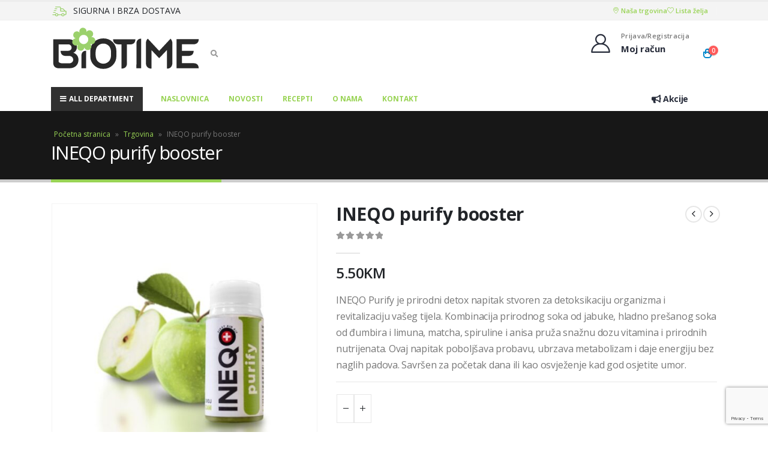

--- FILE ---
content_type: text/html; charset=UTF-8
request_url: https://biotime.ba/proizvod/ineqo-purify-booster/
body_size: 25368
content:
<!DOCTYPE html>
<html lang="hr">
<head>
	<meta charset="UTF-8">
	<!--[if IE]><meta http-equiv='X-UA-Compatible' content='IE=edge,chrome=1'><![endif]-->
	<meta name="viewport" content="width=device-width, initial-scale=1.0, minimum-scale=1.0">
	<link rel="profile" href="http://gmpg.org/xfn/11" />
	<link rel="pingback" href="https://biotime.ba/xmlrpc.php" />

		<link rel="shortcut icon" href="//biotime.ba/wp-content/uploads/2021/05/favicon.png" type="image/x-icon" />
		<link rel="apple-touch-icon" href="//biotime.ba/wp-content/uploads/2021/05/favicon.png">
		<link rel="apple-touch-icon" sizes="120x120" href="//biotime.ba/wp-content/uploads/2021/05/favicon.png">
		<link rel="apple-touch-icon" sizes="76x76" href="//biotime.ba/wp-content/uploads/2021/05/favicon.png">
		<link rel="apple-touch-icon" sizes="152x152" href="//biotime.ba/wp-content/uploads/2021/05/favicon.png">
					<script>document.documentElement.className = document.documentElement.className + ' yes-js js_active js'</script>
				<meta name='robots' content='index, follow, max-image-preview:large, max-snippet:-1, max-video-preview:-1' />

	<!-- This site is optimized with the Yoast SEO plugin v22.9 - https://yoast.com/wordpress/plugins/seo/ -->
	<title>INEQO purify booster - Biotime Mostar</title>
	<meta name="description" content="INEQO Purify je prirodni detox napitak stvoren za detoksikaciju organizma i revitalizaciju vašeg tijela. Kombinacija prirodnog soka od jabuke, hladno prešanog soka od đumbira i limuna, matcha, spiruline i anisa pruža snažnu dozu vitamina i prirodnih nutrijenata. Ovaj napitak poboljšava probavu, ubrzava metabolizam i daje energiju bez naglih padova. Savršen za početak dana ili kao osvježenje kad god osjetite umor." />
	<link rel="canonical" href="https://biotime.ba/proizvod/ineqo-purify-booster/" />
	<meta property="og:locale" content="hr_HR" />
	<meta property="og:type" content="article" />
	<meta property="og:title" content="INEQO purify booster - Biotime Mostar" />
	<meta property="og:description" content="INEQO Purify je prirodni detox napitak stvoren za detoksikaciju organizma i revitalizaciju vašeg tijela. Kombinacija prirodnog soka od jabuke, hladno prešanog soka od đumbira i limuna, matcha, spiruline i anisa pruža snažnu dozu vitamina i prirodnih nutrijenata. Ovaj napitak poboljšava probavu, ubrzava metabolizam i daje energiju bez naglih padova. Savršen za početak dana ili kao osvježenje kad god osjetite umor." />
	<meta property="og:url" content="https://biotime.ba/proizvod/ineqo-purify-booster/" />
	<meta property="og:site_name" content="Biotime Mostar" />
	<meta property="article:modified_time" content="2025-07-29T09:49:49+00:00" />
	<meta property="og:image" content="https://biotime.ba/wp-content/uploads/2023/12/INEQO-Purify_5-min-600x654-1.jpg" />
	<meta property="og:image:width" content="600" />
	<meta property="og:image:height" content="654" />
	<meta property="og:image:type" content="image/jpeg" />
	<meta name="twitter:card" content="summary_large_image" />
	<meta name="twitter:label1" content="Procijenjeno vrijeme čitanja" />
	<meta name="twitter:data1" content="1 minuta" />
	<script type="application/ld+json" class="yoast-schema-graph">{"@context":"https://schema.org","@graph":[{"@type":"WebPage","@id":"https://biotime.ba/proizvod/ineqo-purify-booster/","url":"https://biotime.ba/proizvod/ineqo-purify-booster/","name":"INEQO purify booster - Biotime Mostar","isPartOf":{"@id":"https://biotime.ba/#website"},"primaryImageOfPage":{"@id":"https://biotime.ba/proizvod/ineqo-purify-booster/#primaryimage"},"image":{"@id":"https://biotime.ba/proizvod/ineqo-purify-booster/#primaryimage"},"thumbnailUrl":"https://biotime.ba/wp-content/uploads/2023/12/INEQO-Purify_5-min-600x654-1.jpg","datePublished":"2023-12-21T09:59:00+00:00","dateModified":"2025-07-29T09:49:49+00:00","description":"INEQO Purify je prirodni detox napitak stvoren za detoksikaciju organizma i revitalizaciju vašeg tijela. Kombinacija prirodnog soka od jabuke, hladno prešanog soka od đumbira i limuna, matcha, spiruline i anisa pruža snažnu dozu vitamina i prirodnih nutrijenata. Ovaj napitak poboljšava probavu, ubrzava metabolizam i daje energiju bez naglih padova. Savršen za početak dana ili kao osvježenje kad god osjetite umor.","breadcrumb":{"@id":"https://biotime.ba/proizvod/ineqo-purify-booster/#breadcrumb"},"inLanguage":"hr","potentialAction":[{"@type":"ReadAction","target":["https://biotime.ba/proizvod/ineqo-purify-booster/"]}]},{"@type":"ImageObject","inLanguage":"hr","@id":"https://biotime.ba/proizvod/ineqo-purify-booster/#primaryimage","url":"https://biotime.ba/wp-content/uploads/2023/12/INEQO-Purify_5-min-600x654-1.jpg","contentUrl":"https://biotime.ba/wp-content/uploads/2023/12/INEQO-Purify_5-min-600x654-1.jpg","width":600,"height":654},{"@type":"BreadcrumbList","@id":"https://biotime.ba/proizvod/ineqo-purify-booster/#breadcrumb","itemListElement":[{"@type":"ListItem","position":1,"name":"Početna stranica","item":"https://biotime.ba/"},{"@type":"ListItem","position":2,"name":"Trgovina","item":"https://biotime.ba/trgovina/"},{"@type":"ListItem","position":3,"name":"INEQO purify booster"}]},{"@type":"WebSite","@id":"https://biotime.ba/#website","url":"https://biotime.ba/","name":"Biotime Mostar","description":"Povratak prirodi","publisher":{"@id":"https://biotime.ba/#organization"},"potentialAction":[{"@type":"SearchAction","target":{"@type":"EntryPoint","urlTemplate":"https://biotime.ba/?s={search_term_string}"},"query-input":"required name=search_term_string"}],"inLanguage":"hr"},{"@type":"Organization","@id":"https://biotime.ba/#organization","name":"BioTime","url":"https://biotime.ba/","logo":{"@type":"ImageObject","inLanguage":"hr","@id":"https://biotime.ba/#/schema/logo/image/","url":"https://biotime.ba/wp-content/uploads/2021/05/biotime-logo.svg","contentUrl":"https://biotime.ba/wp-content/uploads/2021/05/biotime-logo.svg","width":1,"height":1,"caption":"BioTime"},"image":{"@id":"https://biotime.ba/#/schema/logo/image/"}}]}</script>
	<!-- / Yoast SEO plugin. -->


<link rel="alternate" type="application/rss+xml" title="Biotime Mostar &raquo; Kanal" href="https://biotime.ba/feed/" />
<link rel="alternate" type="application/rss+xml" title="Biotime Mostar &raquo; Kanal komentara" href="https://biotime.ba/comments/feed/" />
<link rel="alternate" title="oEmbed (JSON)" type="application/json+oembed" href="https://biotime.ba/wp-json/oembed/1.0/embed?url=https%3A%2F%2Fbiotime.ba%2Fproizvod%2Fineqo-purify-booster%2F" />
<link rel="alternate" title="oEmbed (XML)" type="text/xml+oembed" href="https://biotime.ba/wp-json/oembed/1.0/embed?url=https%3A%2F%2Fbiotime.ba%2Fproizvod%2Fineqo-purify-booster%2F&#038;format=xml" />
<style id='wp-img-auto-sizes-contain-inline-css'>
img:is([sizes=auto i],[sizes^="auto," i]){contain-intrinsic-size:3000px 1500px}
/*# sourceURL=wp-img-auto-sizes-contain-inline-css */
</style>
<style id='wp-emoji-styles-inline-css'>

	img.wp-smiley, img.emoji {
		display: inline !important;
		border: none !important;
		box-shadow: none !important;
		height: 1em !important;
		width: 1em !important;
		margin: 0 0.07em !important;
		vertical-align: -0.1em !important;
		background: none !important;
		padding: 0 !important;
	}
/*# sourceURL=wp-emoji-styles-inline-css */
</style>
<link rel='stylesheet' id='wp-block-library-css' href='https://biotime.ba/wp-includes/css/dist/block-library/style.min.css?ver=6.9' media='all' />
<link rel='stylesheet' id='wc-blocks-style-css' href='https://biotime.ba/wp-content/plugins/woocommerce/assets/client/blocks/wc-blocks.css?ver=wc-9.0.0' media='all' />
<style id='global-styles-inline-css'>
:root{--wp--preset--aspect-ratio--square: 1;--wp--preset--aspect-ratio--4-3: 4/3;--wp--preset--aspect-ratio--3-4: 3/4;--wp--preset--aspect-ratio--3-2: 3/2;--wp--preset--aspect-ratio--2-3: 2/3;--wp--preset--aspect-ratio--16-9: 16/9;--wp--preset--aspect-ratio--9-16: 9/16;--wp--preset--color--black: #000000;--wp--preset--color--cyan-bluish-gray: #abb8c3;--wp--preset--color--white: #ffffff;--wp--preset--color--pale-pink: #f78da7;--wp--preset--color--vivid-red: #cf2e2e;--wp--preset--color--luminous-vivid-orange: #ff6900;--wp--preset--color--luminous-vivid-amber: #fcb900;--wp--preset--color--light-green-cyan: #7bdcb5;--wp--preset--color--vivid-green-cyan: #00d084;--wp--preset--color--pale-cyan-blue: #8ed1fc;--wp--preset--color--vivid-cyan-blue: #0693e3;--wp--preset--color--vivid-purple: #9b51e0;--wp--preset--color--primary: #98d354;--wp--preset--color--secondary: #e36159;--wp--preset--color--tertiary: #2baab1;--wp--preset--color--quaternary: #383f48;--wp--preset--color--dark: #212529;--wp--preset--color--light: #ffffff;--wp--preset--gradient--vivid-cyan-blue-to-vivid-purple: linear-gradient(135deg,rgb(6,147,227) 0%,rgb(155,81,224) 100%);--wp--preset--gradient--light-green-cyan-to-vivid-green-cyan: linear-gradient(135deg,rgb(122,220,180) 0%,rgb(0,208,130) 100%);--wp--preset--gradient--luminous-vivid-amber-to-luminous-vivid-orange: linear-gradient(135deg,rgb(252,185,0) 0%,rgb(255,105,0) 100%);--wp--preset--gradient--luminous-vivid-orange-to-vivid-red: linear-gradient(135deg,rgb(255,105,0) 0%,rgb(207,46,46) 100%);--wp--preset--gradient--very-light-gray-to-cyan-bluish-gray: linear-gradient(135deg,rgb(238,238,238) 0%,rgb(169,184,195) 100%);--wp--preset--gradient--cool-to-warm-spectrum: linear-gradient(135deg,rgb(74,234,220) 0%,rgb(151,120,209) 20%,rgb(207,42,186) 40%,rgb(238,44,130) 60%,rgb(251,105,98) 80%,rgb(254,248,76) 100%);--wp--preset--gradient--blush-light-purple: linear-gradient(135deg,rgb(255,206,236) 0%,rgb(152,150,240) 100%);--wp--preset--gradient--blush-bordeaux: linear-gradient(135deg,rgb(254,205,165) 0%,rgb(254,45,45) 50%,rgb(107,0,62) 100%);--wp--preset--gradient--luminous-dusk: linear-gradient(135deg,rgb(255,203,112) 0%,rgb(199,81,192) 50%,rgb(65,88,208) 100%);--wp--preset--gradient--pale-ocean: linear-gradient(135deg,rgb(255,245,203) 0%,rgb(182,227,212) 50%,rgb(51,167,181) 100%);--wp--preset--gradient--electric-grass: linear-gradient(135deg,rgb(202,248,128) 0%,rgb(113,206,126) 100%);--wp--preset--gradient--midnight: linear-gradient(135deg,rgb(2,3,129) 0%,rgb(40,116,252) 100%);--wp--preset--font-size--small: 13px;--wp--preset--font-size--medium: 20px;--wp--preset--font-size--large: 36px;--wp--preset--font-size--x-large: 42px;--wp--preset--spacing--20: 0.44rem;--wp--preset--spacing--30: 0.67rem;--wp--preset--spacing--40: 1rem;--wp--preset--spacing--50: 1.5rem;--wp--preset--spacing--60: 2.25rem;--wp--preset--spacing--70: 3.38rem;--wp--preset--spacing--80: 5.06rem;--wp--preset--shadow--natural: 6px 6px 9px rgba(0, 0, 0, 0.2);--wp--preset--shadow--deep: 12px 12px 50px rgba(0, 0, 0, 0.4);--wp--preset--shadow--sharp: 6px 6px 0px rgba(0, 0, 0, 0.2);--wp--preset--shadow--outlined: 6px 6px 0px -3px rgb(255, 255, 255), 6px 6px rgb(0, 0, 0);--wp--preset--shadow--crisp: 6px 6px 0px rgb(0, 0, 0);}:where(.is-layout-flex){gap: 0.5em;}:where(.is-layout-grid){gap: 0.5em;}body .is-layout-flex{display: flex;}.is-layout-flex{flex-wrap: wrap;align-items: center;}.is-layout-flex > :is(*, div){margin: 0;}body .is-layout-grid{display: grid;}.is-layout-grid > :is(*, div){margin: 0;}:where(.wp-block-columns.is-layout-flex){gap: 2em;}:where(.wp-block-columns.is-layout-grid){gap: 2em;}:where(.wp-block-post-template.is-layout-flex){gap: 1.25em;}:where(.wp-block-post-template.is-layout-grid){gap: 1.25em;}.has-black-color{color: var(--wp--preset--color--black) !important;}.has-cyan-bluish-gray-color{color: var(--wp--preset--color--cyan-bluish-gray) !important;}.has-white-color{color: var(--wp--preset--color--white) !important;}.has-pale-pink-color{color: var(--wp--preset--color--pale-pink) !important;}.has-vivid-red-color{color: var(--wp--preset--color--vivid-red) !important;}.has-luminous-vivid-orange-color{color: var(--wp--preset--color--luminous-vivid-orange) !important;}.has-luminous-vivid-amber-color{color: var(--wp--preset--color--luminous-vivid-amber) !important;}.has-light-green-cyan-color{color: var(--wp--preset--color--light-green-cyan) !important;}.has-vivid-green-cyan-color{color: var(--wp--preset--color--vivid-green-cyan) !important;}.has-pale-cyan-blue-color{color: var(--wp--preset--color--pale-cyan-blue) !important;}.has-vivid-cyan-blue-color{color: var(--wp--preset--color--vivid-cyan-blue) !important;}.has-vivid-purple-color{color: var(--wp--preset--color--vivid-purple) !important;}.has-black-background-color{background-color: var(--wp--preset--color--black) !important;}.has-cyan-bluish-gray-background-color{background-color: var(--wp--preset--color--cyan-bluish-gray) !important;}.has-white-background-color{background-color: var(--wp--preset--color--white) !important;}.has-pale-pink-background-color{background-color: var(--wp--preset--color--pale-pink) !important;}.has-vivid-red-background-color{background-color: var(--wp--preset--color--vivid-red) !important;}.has-luminous-vivid-orange-background-color{background-color: var(--wp--preset--color--luminous-vivid-orange) !important;}.has-luminous-vivid-amber-background-color{background-color: var(--wp--preset--color--luminous-vivid-amber) !important;}.has-light-green-cyan-background-color{background-color: var(--wp--preset--color--light-green-cyan) !important;}.has-vivid-green-cyan-background-color{background-color: var(--wp--preset--color--vivid-green-cyan) !important;}.has-pale-cyan-blue-background-color{background-color: var(--wp--preset--color--pale-cyan-blue) !important;}.has-vivid-cyan-blue-background-color{background-color: var(--wp--preset--color--vivid-cyan-blue) !important;}.has-vivid-purple-background-color{background-color: var(--wp--preset--color--vivid-purple) !important;}.has-black-border-color{border-color: var(--wp--preset--color--black) !important;}.has-cyan-bluish-gray-border-color{border-color: var(--wp--preset--color--cyan-bluish-gray) !important;}.has-white-border-color{border-color: var(--wp--preset--color--white) !important;}.has-pale-pink-border-color{border-color: var(--wp--preset--color--pale-pink) !important;}.has-vivid-red-border-color{border-color: var(--wp--preset--color--vivid-red) !important;}.has-luminous-vivid-orange-border-color{border-color: var(--wp--preset--color--luminous-vivid-orange) !important;}.has-luminous-vivid-amber-border-color{border-color: var(--wp--preset--color--luminous-vivid-amber) !important;}.has-light-green-cyan-border-color{border-color: var(--wp--preset--color--light-green-cyan) !important;}.has-vivid-green-cyan-border-color{border-color: var(--wp--preset--color--vivid-green-cyan) !important;}.has-pale-cyan-blue-border-color{border-color: var(--wp--preset--color--pale-cyan-blue) !important;}.has-vivid-cyan-blue-border-color{border-color: var(--wp--preset--color--vivid-cyan-blue) !important;}.has-vivid-purple-border-color{border-color: var(--wp--preset--color--vivid-purple) !important;}.has-vivid-cyan-blue-to-vivid-purple-gradient-background{background: var(--wp--preset--gradient--vivid-cyan-blue-to-vivid-purple) !important;}.has-light-green-cyan-to-vivid-green-cyan-gradient-background{background: var(--wp--preset--gradient--light-green-cyan-to-vivid-green-cyan) !important;}.has-luminous-vivid-amber-to-luminous-vivid-orange-gradient-background{background: var(--wp--preset--gradient--luminous-vivid-amber-to-luminous-vivid-orange) !important;}.has-luminous-vivid-orange-to-vivid-red-gradient-background{background: var(--wp--preset--gradient--luminous-vivid-orange-to-vivid-red) !important;}.has-very-light-gray-to-cyan-bluish-gray-gradient-background{background: var(--wp--preset--gradient--very-light-gray-to-cyan-bluish-gray) !important;}.has-cool-to-warm-spectrum-gradient-background{background: var(--wp--preset--gradient--cool-to-warm-spectrum) !important;}.has-blush-light-purple-gradient-background{background: var(--wp--preset--gradient--blush-light-purple) !important;}.has-blush-bordeaux-gradient-background{background: var(--wp--preset--gradient--blush-bordeaux) !important;}.has-luminous-dusk-gradient-background{background: var(--wp--preset--gradient--luminous-dusk) !important;}.has-pale-ocean-gradient-background{background: var(--wp--preset--gradient--pale-ocean) !important;}.has-electric-grass-gradient-background{background: var(--wp--preset--gradient--electric-grass) !important;}.has-midnight-gradient-background{background: var(--wp--preset--gradient--midnight) !important;}.has-small-font-size{font-size: var(--wp--preset--font-size--small) !important;}.has-medium-font-size{font-size: var(--wp--preset--font-size--medium) !important;}.has-large-font-size{font-size: var(--wp--preset--font-size--large) !important;}.has-x-large-font-size{font-size: var(--wp--preset--font-size--x-large) !important;}
/*# sourceURL=global-styles-inline-css */
</style>

<style id='classic-theme-styles-inline-css'>
/*! This file is auto-generated */
.wp-block-button__link{color:#fff;background-color:#32373c;border-radius:9999px;box-shadow:none;text-decoration:none;padding:calc(.667em + 2px) calc(1.333em + 2px);font-size:1.125em}.wp-block-file__button{background:#32373c;color:#fff;text-decoration:none}
/*# sourceURL=/wp-includes/css/classic-themes.min.css */
</style>
<link rel='stylesheet' id='contact-form-7-css' href='https://biotime.ba/wp-content/plugins/contact-form-7/includes/css/styles.css?ver=5.9.6' media='all' />
<style id='woocommerce-inline-inline-css'>
.woocommerce form .form-row .required { visibility: visible; }
/*# sourceURL=woocommerce-inline-inline-css */
</style>
<link rel='stylesheet' id='jquery-selectBox-css' href='https://biotime.ba/wp-content/plugins/yith-woocommerce-wishlist/assets/css/jquery.selectBox.css?ver=1.2.0' media='all' />
<link rel='stylesheet' id='woocommerce_prettyPhoto_css-css' href='//biotime.ba/wp-content/plugins/woocommerce/assets/css/prettyPhoto.css?ver=3.1.6' media='all' />
<link rel='stylesheet' id='yith-wcwl-main-css' href='https://biotime.ba/wp-content/plugins/yith-woocommerce-wishlist/assets/css/style.css?ver=3.35.0' media='all' />
<style id='yith-wcwl-main-inline-css'>
.yith-wcwl-share li a{color: #FFFFFF;}.yith-wcwl-share li a:hover{color: #FFFFFF;}.yith-wcwl-share a.facebook{background: #39599E; background-color: #39599E;}.yith-wcwl-share a.facebook:hover{background: #595A5A; background-color: #595A5A;}.yith-wcwl-share a.twitter{background: #45AFE2; background-color: #45AFE2;}.yith-wcwl-share a.twitter:hover{background: #595A5A; background-color: #595A5A;}.yith-wcwl-share a.pinterest{background: #AB2E31; background-color: #AB2E31;}.yith-wcwl-share a.pinterest:hover{background: #595A5A; background-color: #595A5A;}.yith-wcwl-share a.email{background: #FBB102; background-color: #FBB102;}.yith-wcwl-share a.email:hover{background: #595A5A; background-color: #595A5A;}.yith-wcwl-share a.whatsapp{background: #00A901; background-color: #00A901;}.yith-wcwl-share a.whatsapp:hover{background: #595A5A; background-color: #595A5A;}
/*# sourceURL=yith-wcwl-main-inline-css */
</style>
<link rel='stylesheet' id='flexible-shipping-free-shipping-css' href='https://biotime.ba/wp-content/plugins/flexible-shipping/assets/dist/css/free-shipping.css?ver=4.25.1.2' media='all' />
<link rel='stylesheet' id='js_composer_front-css' href='https://biotime.ba/wp-content/uploads/porto_styles/js_composer.css?ver=6.0.7' media='all' />
<link rel='stylesheet' id='bootstrap-css' href='https://biotime.ba/wp-content/uploads/porto_styles/bootstrap.css?ver=6.0.7' media='all' />
<link rel='stylesheet' id='porto-plugins-css' href='https://biotime.ba/wp-content/themes/biotime/css/plugins.css?ver=6.9' media='all' />
<link rel='stylesheet' id='porto-theme-css' href='https://biotime.ba/wp-content/themes/biotime/css/theme.css?ver=6.9' media='all' />
<link rel='stylesheet' id='porto-shortcodes-css' href='https://biotime.ba/wp-content/uploads/porto_styles/shortcodes.css?ver=6.0.7' media='all' />
<link rel='stylesheet' id='porto-theme-shop-css' href='https://biotime.ba/wp-content/themes/biotime/css/theme_shop.css?ver=6.9' media='all' />
<link rel='stylesheet' id='porto-dynamic-style-css' href='https://biotime.ba/wp-content/uploads/porto_styles/dynamic_style.css?ver=6.0.7' media='all' />
<link rel='stylesheet' id='porto-style-css' href='https://biotime.ba/wp-content/themes/biotime/style.css?ver=6.9' media='all' />
<style id='porto-style-inline-css'>
#header .logo,.side-header-narrow-bar-logo{max-width:170px}@media (min-width:1170px){#header .logo{max-width:250px}}@media (max-width:991px){#header .logo{max-width:110px}}@media (max-width:767px){#header .logo{max-width:110px}}#header.sticky-header .logo{max-width:100px}.loading-overlay-showing > .loading-overlay{opacity:1;visibility:visible;transition-delay:0}.loading-overlay{transition:visibility 0s ease-in-out 0.5s,opacity 0.5s ease-in-out;position:absolute;bottom:0;left:0;opacity:0;right:0;top:0;visibility:hidden}.loading-overlay .loader{display:inline-block;border:2px solid transparent;width:40px;height:40px;-webkit-animation:spin 0.75s infinite linear;animation:spin 0.75s infinite linear;border-image:none;border-radius:50%;vertical-align:middle;position:absolute;margin:auto;left:0;right:0;top:0;bottom:0;z-index:2;border-top-color:#98d354}.loading-overlay .loader:before{content:"";display:inline-block;border:inherit;width:inherit;height:inherit;-webkit-animation:spin 1.5s infinite ease;animation:spin 1.5s infinite ease;border-radius:inherit;position:absolute;left:-2px;top:-2px;border-top-color:inherit}body > .loading-overlay{position:fixed;z-index:999999}#header,.sticky-header .header-main.sticky{border-top:3px solid #ededed}@media (min-width:992px){}.page-top .page-title-wrap{line-height:0}.page-top .page-title:not(.b-none):after{content:'';position:absolute;width:100%;left:0;border-bottom:5px solid #98d354;bottom:-32px}body.single-product .page-top .breadcrumbs-wrap{padding-right:55px}.product-images .img-thumbnail .inner,.product-images .img-thumbnail .inner img{-webkit-transform:none;transform:none}#login-form-popup{position:relative;width:80%;max-width:525px;margin-left:auto;margin-right:auto}#login-form-popup .featured-box{margin-bottom:0;box-shadow:none;border:none;border-radius:0}#login-form-popup .featured-box .box-content{padding:45px 36px 30px;border:none}#login-form-popup .featured-box h2{text-transform:uppercase;font-size:15px;letter-spacing:.05em;font-weight:600;line-height:2}#login-form-popup .porto-social-login-section{margin-top:20px}.porto-social-login-section{background:#f4f4f2;text-align:center;padding:20px 20px 25px}.porto-social-login-section p{text-transform:uppercase;font-size:12px;font-weight:600;margin-bottom:8px}#login-form-popup .col2-set{margin-left:-20px;margin-right:-20px}#login-form-popup .col-1,#login-form-popup .col-2{padding-left:20px;padding-right:20px}@media (min-width:992px){#login-form-popup .col-1{border-right:1px solid #f5f6f6}}#login-form-popup .input-text{box-shadow:none;padding-top:10px;padding-bottom:10px;border-color:#ddd;border-radius:2px;line-height:1.5 !important}#login-form-popup .form-row{margin-bottom:20px}#login-form-popup .woocommerce-privacy-policy-text{display:none}#login-form-popup .button{border-radius:2px;padding:18px 24px;text-shadow:none;font-family:Open Sans,sans-serif;font-size:12px;letter-spacing:-0.025em}#login-form-popup label.inline{margin-top:15px;float:right;position:relative;cursor:pointer;line-height:1.5}#login-form-popup label.inline input[type=checkbox]{opacity:0;margin-right:8px;margin-top:0;margin-bottom:0}#login-form-popup label.inline span:before{content:'';position:absolute;border:1px solid #ddd;border-radius:1px;width:16px;height:16px;left:0;top:0;text-align:center;line-height:15px;font-family:'Font Awesome 5 Free';font-weight:900;font-size:9px;color:#aaa}#login-form-popup label.inline input[type=checkbox]:checked + span:before{content:'\f00c'}#login-form-popup .social-button i{font-size:16px;margin-right:8px}.porto-social-login-section .google-plus{background:#dd4e31}.porto-social-login-section .facebook{background:#3a589d}.porto-social-login-section .twitter{background:#1aa9e1}.featured-box .porto-social-login-section i{color:#fff}.porto-social-login-section .social-button:hover{background:var(--primary)}#login-form-popup{max-width:480px}html.panel-opened body > .mfp-bg{z-index:9042}html.panel-opened body > .mfp-wrap{z-index:9043}
/*# sourceURL=porto-style-inline-css */
</style>
<link rel='stylesheet' id='styles-child-css' href='https://biotime.ba/wp-content/themes/biotime-child/style.css?ver=6.9' media='all' />
<script src="https://biotime.ba/wp-includes/js/jquery/jquery.min.js?ver=3.7.1" id="jquery-core-js"></script>
<script src="https://biotime.ba/wp-includes/js/jquery/jquery-migrate.min.js?ver=3.4.1" id="jquery-migrate-js"></script>
<script src="https://biotime.ba/wp-content/plugins/woocommerce/assets/js/jquery-blockui/jquery.blockUI.min.js?ver=2.7.0-wc.9.0.0" id="jquery-blockui-js" data-wp-strategy="defer"></script>
<script id="wc-add-to-cart-js-extra">
var wc_add_to_cart_params = {"ajax_url":"/wp-admin/admin-ajax.php","wc_ajax_url":"/?wc-ajax=%%endpoint%%","i18n_view_cart":"View cart","cart_url":"https://biotime.ba/kosarica/","is_cart":"","cart_redirect_after_add":"no"};
//# sourceURL=wc-add-to-cart-js-extra
</script>
<script src="https://biotime.ba/wp-content/plugins/woocommerce/assets/js/frontend/add-to-cart.min.js?ver=9.0.0" id="wc-add-to-cart-js" data-wp-strategy="defer"></script>
<script id="wc-single-product-js-extra">
var wc_single_product_params = {"i18n_required_rating_text":"Please select a rating","review_rating_required":"yes","flexslider":{"rtl":false,"animation":"slide","smoothHeight":true,"directionNav":false,"controlNav":"thumbnails","slideshow":false,"animationSpeed":500,"animationLoop":false,"allowOneSlide":false},"zoom_enabled":"","zoom_options":[],"photoswipe_enabled":"","photoswipe_options":{"shareEl":false,"closeOnScroll":false,"history":false,"hideAnimationDuration":0,"showAnimationDuration":0},"flexslider_enabled":""};
//# sourceURL=wc-single-product-js-extra
</script>
<script src="https://biotime.ba/wp-content/plugins/woocommerce/assets/js/frontend/single-product.min.js?ver=9.0.0" id="wc-single-product-js" defer data-wp-strategy="defer"></script>
<script src="https://biotime.ba/wp-content/plugins/woocommerce/assets/js/js-cookie/js.cookie.min.js?ver=2.1.4-wc.9.0.0" id="js-cookie-js" defer data-wp-strategy="defer"></script>
<script id="woocommerce-js-extra">
var woocommerce_params = {"ajax_url":"/wp-admin/admin-ajax.php","wc_ajax_url":"/?wc-ajax=%%endpoint%%"};
//# sourceURL=woocommerce-js-extra
</script>
<script src="https://biotime.ba/wp-content/plugins/woocommerce/assets/js/frontend/woocommerce.min.js?ver=9.0.0" id="woocommerce-js" defer data-wp-strategy="defer"></script>
<script src="https://biotime.ba/wp-content/plugins/js_composer/assets/js/vendors/woocommerce-add-to-cart.js?ver=6.6.0" id="vc_woocommerce-add-to-cart-js-js"></script>
<script src="https://biotime.ba/wp-content/themes/biotime-child/custom-script.js?ver=6.9" id="custom-script-js"></script>
<link rel="https://api.w.org/" href="https://biotime.ba/wp-json/" /><link rel="alternate" title="JSON" type="application/json" href="https://biotime.ba/wp-json/wp/v2/product/3671" /><link rel="EditURI" type="application/rsd+xml" title="RSD" href="https://biotime.ba/xmlrpc.php?rsd" />
<meta name="generator" content="WordPress 6.9" />
<meta name="generator" content="WooCommerce 9.0.0" />
<link rel='shortlink' href='https://biotime.ba/?p=3671' />
		<script type="text/javascript">
		WebFontConfig = {
			google: { families: [ 'Open+Sans:200,300,400,500,600,700,800','Shadows+Into+Light:400,700','Playfair+Display:400,700' ] }
		};
		(function(d) {
			var wf = d.createElement('script'), s = d.scripts[0];
			wf.src = 'https://biotime.ba/wp-content/themes/biotime/js/libs/webfont.js';
			wf.async = true;
			s.parentNode.insertBefore(wf, s);
		})(document);</script>
			<noscript><style>.woocommerce-product-gallery{ opacity: 1 !important; }</style></noscript>
	<meta name="generator" content="Powered by WPBakery Page Builder - drag and drop page builder for WordPress."/>
<link rel="icon" href="https://biotime.ba/wp-content/uploads/2021/05/favicon.png" sizes="32x32" />
<link rel="icon" href="https://biotime.ba/wp-content/uploads/2021/05/favicon.png" sizes="192x192" />
<link rel="apple-touch-icon" href="https://biotime.ba/wp-content/uploads/2021/05/favicon.png" />
<meta name="msapplication-TileImage" content="https://biotime.ba/wp-content/uploads/2021/05/favicon.png" />
		<style id="wp-custom-css">
			#footer .footer-bottom{
	padding-bottom: 10px;
}
.org-products .porto-products{
    margin-bottom: -10px !important;
}

#menu-main-menu .sub-menu{ min-height: 300px; }

/* Hide mini cart open */
#mini-cart.minicart-offcanvas .cart-popup, #mini-cart .minicart-overlay {
	display: none !important;
}
		</style>
		<noscript><style> .wpb_animate_when_almost_visible { opacity: 1; }</style></noscript></head>
<body class="wp-singular product-template-default single single-product postid-3671 wp-embed-responsive wp-theme-biotime wp-child-theme-biotime-child theme-biotime woocommerce woocommerce-page woocommerce-no-js login-popup full blog-1 loading-overlay-showing wpb-js-composer js-comp-ver-6.6.0 vc_responsive">
<div class="loading-overlay"><div class="bounce-loader"><div class="bounce1"></div><div class="bounce2"></div><div class="bounce3"></div></div></div>
	<div class="page-wrapper"><!-- page wrapper -->

		
								<!-- header wrapper -->
			<div class="header-wrapper">
								

	<header id="header" class="header-builder">
	
	<div class="header-top"><div class="header-row container"><div class="header-col header-left"><div class="custom-html"><div class="d-none d-xl-flex align-items-center shipping">
	<i class="porto-icon-shipping mr-2"></i>
	<h5 class="mb-0">SIGURNA I BRZA DOSTAVA</h5>
</div></div></div><div class="header-col header-right"><span class="separator"></span><div class="custom-html"><div class="d-flex top-menu">
	<div class="menu-item">
		<a target="_blank" href="https://bit.ly/3y6mZP9">
			<i class="Simple-Line-Icons-location-pin"></i>
			Naša trgovina
		</a>
	</div>
	<div class="menu-item">		
	</div>
	<div class="menu-item">		
	</div>
	<div class="menu-item">
		<a href="/lista-zelja/">
			<i class="Simple-Line-Icons-heart"></i>
			Lista želja
		</a>
	</div>		
</div></div><span class="separator"></span></div></div></div><div class="header-main"><div class="header-row container"><div class="header-col header-left"><a class="mobile-toggle"><i class="fas fa-bars"></i></a>		<div class="logo">
		<a href="https://biotime.ba/" title="Biotime Mostar - Povratak prirodi"  rel="home">
		<img class="img-responsive standard-logo retina-logo" src="//biotime.ba/wp-content/uploads/2021/11/logo-b.svg" alt="Biotime Mostar" />	</a>
			</div>
		<div class="searchform-popup search-popup"><a class="search-toggle"><i class="fas fa-search"></i><span class="search-text">Search</span></a>	<form action="https://biotime.ba/" method="get"
		class="searchform">
		<div class="searchform-fields">
			<span class="text"><input name="s" type="text" value="" placeholder="Search&hellip;" autocomplete="off" /></span>
						<span class="button-wrap">
							<button class="btn btn-special" title="Search" type="submit"><i class="fas fa-search"></i></button>
						</span>
		</div>
				<div class="live-search-list"></div>
			</form>
	</div></div><div class="header-col header-right"><a href="https://biotime.ba/lista-zelja/" title="Wishlist" class="my-wishlist"><i class="porto-icon-wishlist-2"></i><span class="wishlist-count">0</span></a><a href="https://biotime.ba/moj-racun/" title="My Account" class="my-account"><i class="porto-icon-user-2"></i></a><div class="porto-block"><style>.vc_custom_1620827679543{margin-top: -13px !important;}@media (min-width: 992px ) {
    #header .my-wishlist, #header .my-account { display: none; }
}
@media(max-width: 991px) {
    #header .searchform-popup, .header-main .porto-block { display: none; }

}</style><div class="vc_row wpb_row row"><div class="vc_column_container col-md-12"><div class="wpb_wrapper vc_column-inner"><a class="porto-sicon-box-link" href="https://biotime.ba/moj-racun/" title='Moj račun'><div class="porto-sicon-box  vc_custom_1620827679543 text-left login-link  wpb_custom_1efe903570d178ff0a9b7bfa5febd3a4 style_2 default-icon"><div class="porto-sicon-default"><div class="porto-just-icon-wrapper porto-icon none" style="color:#282d3b;font-size:32px;"><i class="porto-icon-user-2"></i></div></div><div class="porto-sicon-header"><h3 class="porto-sicon-title" style="font-weight:600;font-size:11px;line-height:13px;letter-spacing:0.3px;color:#777777;">Prijava/Registracija</h3><p style="font-weight:700;font-size:15px;color:#282d3b;">Moj račun</p></div> <!-- header --></div><!-- porto-sicon-box --></a></div></div></div></div>			<a href="/kosarica" id="mini-cart" class="simple">
			<div class="cart-head">
			<span class="cart-icon"><i class="minicart-icon minicart-icon-default"></i><span class="cart-items">0</span></span><span class="cart-items-text">0 items</span>			</div>
					<div class="cart-popup widget_shopping_cart">
				<div class="widget_shopping_cart_content">
									<div class="cart-loading"></div>
								</div>
			</div>
						</a>
		</div></div>
<div id="nav-panel">
	<div class="container">
		<div class="mobile-nav-wrap">
		<div class="menu-wrap"><ul id="menu-main-menu" class="mobile-menu accordion-menu"><li id="accordion-menu-item-555" class="menu-item menu-item-type-custom menu-item-object-custom menu-item-has-children has-sub"><a href="#"><i class="fas fa-pills"></i>Dodaci prehrani</a>
<span class="arrow"></span><ul class="sub-menu">
	<li id="accordion-menu-item-566" class="menu-block menu-item menu-item-type-custom menu-item-object-custom"><a href="#">Dodaci prehrani submenu</a><div class="menu-block menu-block-after"><div class="porto-block"><style>.vc_custom_1736271364002{padding-top: 10px !important;padding-right: 10px !important;padding-left: 10px !important;}</style><p><div class="vc_row wpb_row row vc_custom_1736271364002"><div class="vc_column_container col-md-12"><div class="wpb_wrapper vc_column-inner"><style>#porto-product-categories-9579 li.product-category .thumb-info-wrapper:after { background-color: rgba(27, 27, 23, 0.5); }#porto-product-categories-9579 li.product-category:hover .thumb-info-wrapper:after { background-color: rgba(27, 27, 23, 0.35); }</style><div id="porto-product-categories-9579" class="porto-products wpb_content_element  hide-count"><div class="woocommerce columns-4"><ul class="products products-container grid category-pos-bottom category-text-left show-nav-middle pcols-lg-4 pcols-md-3 pcols-xs-2 pcols-ls-1 pwidth-lg-1 pwidth-md-1 pwidth-xs-1 pwidth-ls-1 is-shortcode"
	 data-cur_page="1" data-max_page="0" data-product_layout="product-default">

<li class="product-category product-col">
		<a href="https://biotime.ba/kategorija-proizvoda/dodaci-prehrani/ljekovite-gljive/">
		<span class="thumb-info  align-center">
									<span class="thumb-info-wrapper tf-none">
					<img class="porto-lazyload" src="https://biotime.ba/wp-content/themes/biotime/images/lazy.png" data-oi="https://biotime.ba/wp-content/uploads/2021/05/ljekovite-gljive.jpg" alt="Morske alge i ljekovite gljive" width="500" height="500" />				</span>
													<span class="thumb-info-wrap">
					<span class="thumb-info-title">
																<h3 class="sub-title thumb-info-inner">Morske alge i ljekovite gljive</h3>
																		<span class="thumb-info-type">
																 <mark class="count">13</mark> Products							</span>
																			</span>
				</span>
					</span>
	</a>

	
	</li>

<li class="product-category product-col">
		<a href="https://biotime.ba/kategorija-proizvoda/dodaci-prehrani/pcelinji-proizvodi/">
		<span class="thumb-info  align-center">
									<span class="thumb-info-wrapper tf-none">
					<img class="porto-lazyload" src="https://biotime.ba/wp-content/themes/biotime/images/lazy.png" data-oi="https://biotime.ba/wp-content/uploads/2021/05/pcelinji-proizvodi.jpg" alt="Pčelinji proizvodi" width="500" height="500" />				</span>
													<span class="thumb-info-wrap">
					<span class="thumb-info-title">
																<h3 class="sub-title thumb-info-inner">Pčelinji proizvodi</h3>
																		<span class="thumb-info-type">
																 <mark class="count">18</mark> Products							</span>
																			</span>
				</span>
					</span>
	</a>

	
	</li>

<li class="product-category product-col">
		<a href="https://biotime.ba/kategorija-proizvoda/dodaci-prehrani/probiotici-biljna-vlakna-i-enzimi/">
		<span class="thumb-info  align-center">
									<span class="thumb-info-wrapper tf-none">
					<img class="porto-lazyload" src="https://biotime.ba/wp-content/themes/biotime/images/lazy.png" data-oi="https://biotime.ba/wp-content/uploads/2021/05/probiotici-vlakna.jpg" alt="Probiotici, biljna vlakna i enzimi" width="500" height="500" />				</span>
													<span class="thumb-info-wrap">
					<span class="thumb-info-title">
																<h3 class="sub-title thumb-info-inner">Probiotici, biljna vlakna i enzimi</h3>
																		<span class="thumb-info-type">
																 <mark class="count">10</mark> Products							</span>
																			</span>
				</span>
					</span>
	</a>

	
	</li>

<li class="product-category product-col">
		<a href="https://biotime.ba/kategorija-proizvoda/dodaci-prehrani/sportska-prehrana/">
		<span class="thumb-info  align-center">
									<span class="thumb-info-wrapper tf-none">
					<img class="porto-lazyload" src="https://biotime.ba/wp-content/themes/biotime/images/lazy.png" data-oi="https://biotime.ba/wp-content/uploads/2021/08/nutrigold-vegan-protein-cokolada-500x500.jpg" alt="Sportska prehrana" width="500" height="500" />				</span>
													<span class="thumb-info-wrap">
					<span class="thumb-info-title">
																<h3 class="sub-title thumb-info-inner">Sportska prehrana</h3>
																		<span class="thumb-info-type">
																 <mark class="count">26</mark> Products							</span>
																			</span>
				</span>
					</span>
	</a>

	
	</li>

<li class="product-category product-col">
		<a href="https://biotime.ba/kategorija-proizvoda/dodaci-prehrani/raw-i-superfood/">
		<span class="thumb-info  align-center">
									<span class="thumb-info-wrapper tf-none">
					<img class="porto-lazyload" src="https://biotime.ba/wp-content/themes/biotime/images/lazy.png" data-oi="https://biotime.ba/wp-content/uploads/2021/05/raw-superfood.jpg" alt="Superhrana" width="500" height="500" />				</span>
													<span class="thumb-info-wrap">
					<span class="thumb-info-title">
																<h3 class="sub-title thumb-info-inner">Superhrana</h3>
																		<span class="thumb-info-type">
																 <mark class="count">89</mark> Products							</span>
																			</span>
				</span>
					</span>
	</a>

	
	</li>

<li class="product-category product-col">
		<a href="https://biotime.ba/kategorija-proizvoda/dodaci-prehrani/ulja-ljekovito-bilje/">
		<span class="thumb-info  align-center">
									<span class="thumb-info-wrapper tf-none">
					<img class="porto-lazyload" src="https://biotime.ba/wp-content/themes/biotime/images/lazy.png" data-oi="https://biotime.ba/wp-content/uploads/2021/05/ulja.jpg" alt="Tinkture i ekstrakti" width="500" height="500" />				</span>
													<span class="thumb-info-wrap">
					<span class="thumb-info-title">
																<h3 class="sub-title thumb-info-inner">Tinkture i ekstrakti</h3>
																		<span class="thumb-info-type">
																 <mark class="count">37</mark> Products							</span>
																			</span>
				</span>
					</span>
	</a>

	
	</li>

<li class="product-category product-col">
		<a href="https://biotime.ba/kategorija-proizvoda/dodaci-prehrani/vitamini-minerali/">
		<span class="thumb-info  align-center">
									<span class="thumb-info-wrapper tf-none">
					<img class="porto-lazyload" src="https://biotime.ba/wp-content/themes/biotime/images/lazy.png" data-oi="https://biotime.ba/wp-content/uploads/woocommerce-placeholder.png" alt="Vitamini i minerali" width="500" height="500" />				</span>
													<span class="thumb-info-wrap">
					<span class="thumb-info-title">
																<h3 class="sub-title thumb-info-inner">Vitamini i minerali</h3>
																		<span class="thumb-info-type">
																 <mark class="count">108</mark> Products							</span>
																			</span>
				</span>
					</span>
	</a>

	
	</li>

<li class="product-category product-col">
		<a href="https://biotime.ba/kategorija-proizvoda/dodaci-prehrani/zelena-magma/">
		<span class="thumb-info  align-center">
									<span class="thumb-info-wrapper tf-none">
					<img class="porto-lazyload" src="https://biotime.ba/wp-content/themes/biotime/images/lazy.png" data-oi="https://biotime.ba/wp-content/uploads/2021/05/zelena-magma.jpg" alt="Zelena magma" width="500" height="500" />				</span>
													<span class="thumb-info-wrap">
					<span class="thumb-info-title">
																<h3 class="sub-title thumb-info-inner">Zelena magma</h3>
																		<span class="thumb-info-type">
																 <mark class="count">3</mark> Products							</span>
																			</span>
				</span>
					</span>
	</a>

	
	</li>
</ul>
</div></div></div></div></div></p>
</div></div></li>
</ul>
</li>
<li id="accordion-menu-item-629" class="menu-item menu-item-type-custom menu-item-object-custom menu-item-has-children has-sub"><a href="#"><i class="fas fa-paint-brush"></i>Kozmetika</a>
<span class="arrow"></span><ul class="sub-menu">
	<li id="accordion-menu-item-630" class="menu-block menu-item menu-item-type-custom menu-item-object-custom"><a href="#">Kozmetika sumbenu</a><div class="menu-block menu-block-after"><div class="porto-block"><style>.vc_custom_1736292599007{padding-top: 20px !important;padding-right: 25px !important;padding-left: 25px !important;}</style><p><div class="vc_row wpb_row row vc_custom_1736292599007"><div class="vc_column_container col-md-12"><div class="wpb_wrapper vc_column-inner"><style>#porto-product-categories-1932 li.product-category .thumb-info-wrapper:after { background-color: rgba(27, 27, 23, 0.5); }#porto-product-categories-1932 li.product-category:hover .thumb-info-wrapper:after { background-color: rgba(27, 27, 23, 0.35); }</style><div id="porto-product-categories-1932" class="porto-products wpb_content_element  hide-count"><div class="woocommerce columns-4"><ul class="products products-container grid category-pos-bottom category-text-left show-nav-middle pcols-lg-4 pcols-md-3 pcols-xs-2 pcols-ls-1 pwidth-lg-1 pwidth-md-1 pwidth-xs-1 pwidth-ls-1 is-shortcode"
	 data-cur_page="1" data-max_page="0" data-product_layout="product-default">

<li class="product-category product-col">
		<a href="https://biotime.ba/kategorija-proizvoda/kozmetika/djecja-kozmetika/">
		<span class="thumb-info  align-center">
									<span class="thumb-info-wrapper tf-none">
					<img class="porto-lazyload" src="https://biotime.ba/wp-content/themes/biotime/images/lazy.png" data-oi="https://biotime.ba/wp-content/uploads/2021/05/djecja-kozmetika.jpg" alt="Dječja kozmetika" width="500" height="500" />				</span>
													<span class="thumb-info-wrap">
					<span class="thumb-info-title">
																<h3 class="sub-title thumb-info-inner">Dječja kozmetika</h3>
																		<span class="thumb-info-type">
																 <mark class="count">16</mark> Products							</span>
																			</span>
				</span>
					</span>
	</a>

	
	</li>

<li class="product-category product-col">
		<a href="https://biotime.ba/kategorija-proizvoda/kozmetika/etericna-ulja/">
		<span class="thumb-info  align-center">
									<span class="thumb-info-wrapper tf-none">
					<img class="porto-lazyload" src="https://biotime.ba/wp-content/themes/biotime/images/lazy.png" data-oi="https://biotime.ba/wp-content/uploads/woocommerce-placeholder.png" alt="Eterična ulja" width="500" height="500" />				</span>
													<span class="thumb-info-wrap">
					<span class="thumb-info-title">
																<h3 class="sub-title thumb-info-inner">Eterična ulja</h3>
																		<span class="thumb-info-type">
																 <mark class="count">27</mark> Products							</span>
																			</span>
				</span>
					</span>
	</a>

	
	</li>

<li class="product-category product-col">
		<a href="https://biotime.ba/kategorija-proizvoda/kozmetika/intimna-njega/">
		<span class="thumb-info  align-center">
									<span class="thumb-info-wrapper tf-none">
					<img class="porto-lazyload" src="https://biotime.ba/wp-content/themes/biotime/images/lazy.png" data-oi="https://biotime.ba/wp-content/uploads/woocommerce-placeholder.png" alt="Intimna njega" width="500" height="500" />				</span>
													<span class="thumb-info-wrap">
					<span class="thumb-info-title">
																<h3 class="sub-title thumb-info-inner">Intimna njega</h3>
																		<span class="thumb-info-type">
																 <mark class="count">13</mark> Products							</span>
																			</span>
				</span>
					</span>
	</a>

	
	</li>

<li class="product-category product-col">
		<a href="https://biotime.ba/kategorija-proizvoda/kozmetika/kozmeticka-ulja/">
		<span class="thumb-info  align-center">
									<span class="thumb-info-wrapper tf-none">
					<img class="porto-lazyload" src="https://biotime.ba/wp-content/themes/biotime/images/lazy.png" data-oi="https://biotime.ba/wp-content/uploads/2021/08/6034.jpg" alt="Kozmetička ulja" width="500" height="500" />				</span>
													<span class="thumb-info-wrap">
					<span class="thumb-info-title">
																<h3 class="sub-title thumb-info-inner">Kozmetička ulja</h3>
																		<span class="thumb-info-type">
																 <mark class="count">9</mark> Products							</span>
																			</span>
				</span>
					</span>
	</a>

	
	</li>

<li class="product-category product-col">
		<a href="https://biotime.ba/kategorija-proizvoda/kozmetika/njega-zuba/">
		<span class="thumb-info  align-center">
									<span class="thumb-info-wrapper tf-none">
					<img class="porto-lazyload" src="https://biotime.ba/wp-content/themes/biotime/images/lazy.png" data-oi="https://biotime.ba/wp-content/uploads/2021/05/njega-zuba.jpg" alt="Njega zuba" width="500" height="500" />				</span>
													<span class="thumb-info-wrap">
					<span class="thumb-info-title">
																<h3 class="sub-title thumb-info-inner">Njega zuba</h3>
																		<span class="thumb-info-type">
																 <mark class="count">13</mark> Products							</span>
																			</span>
				</span>
					</span>
	</a>

	
	</li>

<li class="product-category product-col">
		<a href="https://biotime.ba/kategorija-proizvoda/kozmetika/za-kosu/">
		<span class="thumb-info  align-center">
									<span class="thumb-info-wrapper tf-none">
					<img class="porto-lazyload" src="https://biotime.ba/wp-content/themes/biotime/images/lazy.png" data-oi="https://biotime.ba/wp-content/uploads/2021/05/za-kosu.jpg" alt="Za kosu" width="500" height="500" />				</span>
													<span class="thumb-info-wrap">
					<span class="thumb-info-title">
																<h3 class="sub-title thumb-info-inner">Za kosu</h3>
																		<span class="thumb-info-type">
																 <mark class="count">87</mark> Products							</span>
																			</span>
				</span>
					</span>
	</a>

	
	</li>

<li class="product-category product-col">
		<a href="https://biotime.ba/kategorija-proizvoda/kozmetika/za-lice/">
		<span class="thumb-info  align-center">
									<span class="thumb-info-wrapper tf-none">
					<img class="porto-lazyload" src="https://biotime.ba/wp-content/themes/biotime/images/lazy.png" data-oi="https://biotime.ba/wp-content/uploads/2021/05/za-lice.jpg" alt="Za lice" width="500" height="500" />				</span>
													<span class="thumb-info-wrap">
					<span class="thumb-info-title">
																<h3 class="sub-title thumb-info-inner">Za lice</h3>
																		<span class="thumb-info-type">
																 <mark class="count">96</mark> Products							</span>
																			</span>
				</span>
					</span>
	</a>

	
	</li>

<li class="product-category product-col">
		<a href="https://biotime.ba/kategorija-proizvoda/kozmetika/za-tijelo/">
		<span class="thumb-info  align-center">
									<span class="thumb-info-wrapper tf-none">
					<img class="porto-lazyload" src="https://biotime.ba/wp-content/themes/biotime/images/lazy.png" data-oi="https://biotime.ba/wp-content/uploads/2021/05/za-tijelo.jpg" alt="Za tijelo" width="500" height="500" />				</span>
													<span class="thumb-info-wrap">
					<span class="thumb-info-title">
																<h3 class="sub-title thumb-info-inner">Za tijelo</h3>
																		<span class="thumb-info-type">
																 <mark class="count">124</mark> Products							</span>
																			</span>
				</span>
					</span>
	</a>

	
	</li>
</ul>
</div></div></div></div></div></p>
</div></div></li>
</ul>
</li>
<li id="accordion-menu-item-556" class="menu-item menu-item-type-custom menu-item-object-custom menu-item-has-children has-sub"><a href="#"><i class="fas fa-pump-soap"></i>Sredstva za čišćenje</a>
<span class="arrow"></span><ul class="sub-menu">
	<li id="accordion-menu-item-561" class="menu-block menu-item menu-item-type-custom menu-item-object-custom"><a href="#">Sredstva za čišćenje submenu</a><div class="menu-block menu-block-after"><div class="porto-block"><style>.vc_custom_1620822077066{padding-top: 20px !important;padding-right: 25px !important;padding-left: 25px !important;}</style><div class="vc_row wpb_row row vc_custom_1620822077066"><div class="vc_column_container col-md-12"><div class="wpb_wrapper vc_column-inner"><style>#porto-product-categories-1495 li.product-category .thumb-info-wrapper:after { background-color: rgba(27, 27, 23, 0.5); }#porto-product-categories-1495 li.product-category:hover .thumb-info-wrapper:after { background-color: rgba(27, 27, 23, 0.35); }</style><div id="porto-product-categories-1495" class="porto-products wpb_content_element  hide-count"><div class="woocommerce columns-4"><ul class="products products-container grid category-pos-middle category-text-center show-nav-middle pcols-lg-4 pcols-md-3 pcols-xs-2 pcols-ls-1 pwidth-lg-1 pwidth-md-1 pwidth-xs-1 pwidth-ls-1 is-shortcode"
	 data-cur_page="1" data-max_page="0" data-product_layout="product-default">

<li class="product-category product-col">
		<a href="https://biotime.ba/kategorija-proizvoda/sredstva-za-ciscenje/za-kucu/">
		<span class="thumb-info  align-center">
									<span class="thumb-info-wrapper tf-none">
					<img class="porto-lazyload" src="https://biotime.ba/wp-content/themes/biotime/images/lazy.png" data-oi="https://biotime.ba/wp-content/uploads/2021/05/za-kucu.jpg" alt="Za kuću" width="500" height="500" />				</span>
													<span class="thumb-info-wrap">
					<span class="thumb-info-title">
																<h3 class="sub-title thumb-info-inner">Za kuću</h3>
																		<span class="thumb-info-type">
																 <mark class="count">6</mark> Products							</span>
																			</span>
				</span>
					</span>
	</a>

	
	</li>

<li class="product-category product-col">
		<a href="https://biotime.ba/kategorija-proizvoda/sredstva-za-ciscenje/za-rublje/">
		<span class="thumb-info  align-center">
									<span class="thumb-info-wrapper tf-none">
					<img class="porto-lazyload" src="https://biotime.ba/wp-content/themes/biotime/images/lazy.png" data-oi="https://biotime.ba/wp-content/uploads/2021/05/za-rublje.jpg" alt="Za rublje" width="500" height="500" />				</span>
													<span class="thumb-info-wrap">
					<span class="thumb-info-title">
																<h3 class="sub-title thumb-info-inner">Za rublje</h3>
																		<span class="thumb-info-type">
																 <mark class="count">1</mark> Products							</span>
																			</span>
				</span>
					</span>
	</a>

	
	</li>
</ul>
</div></div></div></div></div></div></div></li>
</ul>
</li>
<li id="accordion-menu-item-557" class="menu-item menu-item-type-custom menu-item-object-custom menu-item-has-children has-sub"><a href="#"><i class="fas fa-seedling"></i>Organski proizvodi</a>
<span class="arrow"></span><ul class="sub-menu">
	<li id="accordion-menu-item-562" class="menu-block menu-item menu-item-type-custom menu-item-object-custom"><a href="#">Organski proizvodi submenu</a><div class="menu-block menu-block-after"><div class="porto-block"><style>.vc_custom_1652100209862{padding-top: 20px !important;padding-right: 25px !important;padding-left: 25px !important;}</style><p><div class="vc_row wpb_row row org-products vc_custom_1652100209862"><div class="vc_column_container col-md-12"><div class="wpb_wrapper vc_column-inner"><style>#porto-product-categories-8975 li.product-category .thumb-info-wrapper:after { background-color: rgba(27, 27, 23, 0.5); }#porto-product-categories-8975 li.product-category:hover .thumb-info-wrapper:after { background-color: rgba(27, 27, 23, 0.35); }</style><div id="porto-product-categories-8975" class="porto-products wpb_content_element  hide-count"><div class="woocommerce columns-4"><ul class="products products-container grid category-pos-middle category-text-center show-nav-middle pcols-lg-4 pcols-md-3 pcols-xs-2 pcols-ls-1 pwidth-lg-4 pwidth-md-3 pwidth-xs-2 pwidth-ls-1 is-shortcode"
	 data-cur_page="1" data-max_page="0" data-product_layout="product-default">

<li class="product-category product-col">
		<a href="https://biotime.ba/kategorija-proizvoda/organski-proizvodi/sir-mlijeko-jogurt/">
		<span class="thumb-info  align-center">
									<span class="thumb-info-wrapper tf-none">
					<img class="porto-lazyload" src="https://biotime.ba/wp-content/themes/biotime/images/lazy.png" data-oi="https://biotime.ba/wp-content/uploads/2021/05/mlijecni.jpg" alt="Biljni napitci" width="500" height="500" />				</span>
													<span class="thumb-info-wrap">
					<span class="thumb-info-title">
																<h3 class="sub-title thumb-info-inner">Biljni napitci</h3>
																		<span class="thumb-info-type">
																 <mark class="count">21</mark> Products							</span>
																			</span>
				</span>
					</span>
	</a>

	
	</li>

<li class="product-category product-col">
		<a href="https://biotime.ba/kategorija-proizvoda/organski-proizvodi/brasna/">
		<span class="thumb-info  align-center">
									<span class="thumb-info-wrapper tf-none">
					<img class="porto-lazyload" src="https://biotime.ba/wp-content/themes/biotime/images/lazy.png" data-oi="https://biotime.ba/wp-content/uploads/woocommerce-placeholder.png" alt="Brašna" width="500" height="500" />				</span>
													<span class="thumb-info-wrap">
					<span class="thumb-info-title">
																<h3 class="sub-title thumb-info-inner">Brašna</h3>
																		<span class="thumb-info-type">
																 <mark class="count">30</mark> Products							</span>
																			</span>
				</span>
					</span>
	</a>

	
	</li>

<li class="product-category product-col">
		<a href="https://biotime.ba/kategorija-proizvoda/organski-proizvodi/cajevi-i-topli-napici/">
		<span class="thumb-info  align-center">
									<span class="thumb-info-wrapper tf-none">
					<img class="porto-lazyload" src="https://biotime.ba/wp-content/themes/biotime/images/lazy.png" data-oi="https://biotime.ba/wp-content/uploads/2021/05/cajevi.jpg" alt="Čajevi i topli napici" width="500" height="500" />				</span>
													<span class="thumb-info-wrap">
					<span class="thumb-info-title">
																<h3 class="sub-title thumb-info-inner">Čajevi i topli napici</h3>
																		<span class="thumb-info-type">
																 <mark class="count">75</mark> Products							</span>
																			</span>
				</span>
					</span>
	</a>

	
	</li>

<li class="product-category product-col">
		<a href="https://biotime.ba/kategorija-proizvoda/organski-proizvodi/djecja-hrana/">
		<span class="thumb-info  align-center">
									<span class="thumb-info-wrapper tf-none">
					<img class="porto-lazyload" src="https://biotime.ba/wp-content/themes/biotime/images/lazy.png" data-oi="https://biotime.ba/wp-content/uploads/2021/05/no-image.jpg" alt="Dječja hrana" width="500" height="500" />				</span>
													<span class="thumb-info-wrap">
					<span class="thumb-info-title">
																<h3 class="sub-title thumb-info-inner">Dječja hrana</h3>
																		<span class="thumb-info-type">
																 <mark class="count">16</mark> Products							</span>
																			</span>
				</span>
					</span>
	</a>

	
	</li>

<li class="product-category product-col">
		<a href="https://biotime.ba/kategorija-proizvoda/organski-proizvodi/gluten-free/">
		<span class="thumb-info  align-center">
									<span class="thumb-info-wrapper tf-none">
					<img class="porto-lazyload" src="https://biotime.ba/wp-content/themes/biotime/images/lazy.png" data-oi="https://biotime.ba/wp-content/uploads/woocommerce-placeholder.png" alt="Gluten free" width="500" height="500" />				</span>
													<span class="thumb-info-wrap">
					<span class="thumb-info-title">
																<h3 class="sub-title thumb-info-inner">Gluten free</h3>
																		<span class="thumb-info-type">
																 <mark class="count">26</mark> Products							</span>
																			</span>
				</span>
					</span>
	</a>

	
	</li>

<li class="product-category product-col">
		<a href="https://biotime.ba/kategorija-proizvoda/organski-proizvodi/namazi/">
		<span class="thumb-info  align-center">
									<span class="thumb-info-wrapper tf-none">
					<img class="porto-lazyload" src="https://biotime.ba/wp-content/themes/biotime/images/lazy.png" data-oi="https://biotime.ba/wp-content/uploads/2021/05/namazi.jpg" alt="Namazi" width="500" height="500" />				</span>
													<span class="thumb-info-wrap">
					<span class="thumb-info-title">
																<h3 class="sub-title thumb-info-inner">Namazi</h3>
																		<span class="thumb-info-type">
																 <mark class="count">47</mark> Products							</span>
																			</span>
				</span>
					</span>
	</a>

	
	</li>

<li class="product-category product-col">
		<a href="https://biotime.ba/kategorija-proizvoda/organski-proizvodi/sjemenke-i-orasidi/">
		<span class="thumb-info  align-center">
									<span class="thumb-info-wrapper tf-none">
					<img class="porto-lazyload" src="https://biotime.ba/wp-content/themes/biotime/images/lazy.png" data-oi="https://biotime.ba/wp-content/uploads/2021/05/orasasti.jpg" alt="Sjemenke i orašidi" width="500" height="500" />				</span>
													<span class="thumb-info-wrap">
					<span class="thumb-info-title">
																<h3 class="sub-title thumb-info-inner">Sjemenke i orašidi</h3>
																		<span class="thumb-info-type">
																 <mark class="count">61</mark> Products							</span>
																			</span>
				</span>
					</span>
	</a>

	
	</li>

<li class="product-category product-col">
		<a href="https://biotime.ba/kategorija-proizvoda/organski-proizvodi/slatkisi-i-grickalice/">
		<span class="thumb-info  align-center">
									<span class="thumb-info-wrapper tf-none">
					<img class="porto-lazyload" src="https://biotime.ba/wp-content/themes/biotime/images/lazy.png" data-oi="https://biotime.ba/wp-content/uploads/2021/05/slatkisi.jpg" alt="Slane i slatke grickalice" width="500" height="500" />				</span>
													<span class="thumb-info-wrap">
					<span class="thumb-info-title">
																<h3 class="sub-title thumb-info-inner">Slane i slatke grickalice</h3>
																		<span class="thumb-info-type">
																 <mark class="count">102</mark> Products							</span>
																			</span>
				</span>
					</span>
	</a>

	
	</li>

<li class="product-category product-col">
		<a href="https://biotime.ba/kategorija-proizvoda/organski-proizvodi/sokovi-i-voda/">
		<span class="thumb-info  align-center">
									<span class="thumb-info-wrapper tf-none">
					<img class="porto-lazyload" src="https://biotime.ba/wp-content/themes/biotime/images/lazy.png" data-oi="https://biotime.ba/wp-content/uploads/2021/05/sokovi.jpg" alt="Sokovi i voda" width="500" height="500" />				</span>
													<span class="thumb-info-wrap">
					<span class="thumb-info-title">
																<h3 class="sub-title thumb-info-inner">Sokovi i voda</h3>
																		<span class="thumb-info-type">
																 <mark class="count">45</mark> Products							</span>
																			</span>
				</span>
					</span>
	</a>

	
	</li>

<li class="product-category product-col">
		<a href="https://biotime.ba/kategorija-proizvoda/organski-proizvodi/tjestenine-i-umaci/">
		<span class="thumb-info  align-center">
									<span class="thumb-info-wrapper tf-none">
					<img class="porto-lazyload" src="https://biotime.ba/wp-content/themes/biotime/images/lazy.png" data-oi="https://biotime.ba/wp-content/uploads/2021/05/tjestenine.jpg" alt="Tjestenine i umaci" width="500" height="500" />				</span>
													<span class="thumb-info-wrap">
					<span class="thumb-info-title">
																<h3 class="sub-title thumb-info-inner">Tjestenine i umaci</h3>
																		<span class="thumb-info-type">
																 <mark class="count">37</mark> Products							</span>
																			</span>
				</span>
					</span>
	</a>

	
	</li>

<li class="product-category product-col">
		<a href="https://biotime.ba/kategorija-proizvoda/organski-proizvodi/ulja-i-zacini/">
		<span class="thumb-info  align-center">
									<span class="thumb-info-wrapper tf-none">
					<img class="porto-lazyload" src="https://biotime.ba/wp-content/themes/biotime/images/lazy.png" data-oi="https://biotime.ba/wp-content/uploads/2021/05/ulja-zacini.jpg" alt="Ulja i začini" width="500" height="500" />				</span>
													<span class="thumb-info-wrap">
					<span class="thumb-info-title">
																<h3 class="sub-title thumb-info-inner">Ulja i začini</h3>
																		<span class="thumb-info-type">
																 <mark class="count">130</mark> Products							</span>
																			</span>
				</span>
					</span>
	</a>

	
	</li>

<li class="product-category product-col">
		<a href="https://biotime.ba/kategorija-proizvoda/organski-proizvodi/za-kuhanje-pecenje/">
		<span class="thumb-info  align-center">
									<span class="thumb-info-wrapper tf-none">
					<img class="porto-lazyload" src="https://biotime.ba/wp-content/themes/biotime/images/lazy.png" data-oi="https://biotime.ba/wp-content/uploads/woocommerce-placeholder.png" alt="Za kuhanje i pečenje" width="500" height="500" />				</span>
													<span class="thumb-info-wrap">
					<span class="thumb-info-title">
																<h3 class="sub-title thumb-info-inner">Za kuhanje i pečenje</h3>
																		<span class="thumb-info-type">
																 <mark class="count">24</mark> Products							</span>
																			</span>
				</span>
					</span>
	</a>

	
	</li>
</ul>
</div></div><style>#porto-product-categories-1010 li.product-category .thumb-info-wrapper:after { background-color: rgba(27, 27, 23, 0.5); }#porto-product-categories-1010 li.product-category:hover .thumb-info-wrapper:after { background-color: rgba(27, 27, 23, 0.35); }</style><div id="porto-product-categories-1010" class="porto-products wpb_content_element  hide-count"><div class="woocommerce columns-4"><ul class="products products-container grid category-pos-middle category-text-center show-nav-middle pcols-lg-4 pcols-md-3 pcols-xs-2 pcols-ls-1 pwidth-lg-4 pwidth-md-3 pwidth-xs-2 pwidth-ls-1 is-shortcode"
	 data-cur_page="1" data-max_page="0" data-product_layout="product-default">

<li class="product-category product-col">
		<a href="https://biotime.ba/kategorija-proizvoda/organski-proizvodi/zasladivaci/">
		<span class="thumb-info  align-center">
									<span class="thumb-info-wrapper tf-none">
					<img class="porto-lazyload" src="https://biotime.ba/wp-content/themes/biotime/images/lazy.png" data-oi="https://biotime.ba/wp-content/uploads/2021/05/zasladivaci.jpg" alt="Zaslađivači" width="500" height="500" />				</span>
													<span class="thumb-info-wrap">
					<span class="thumb-info-title">
																<h3 class="sub-title thumb-info-inner">Zaslađivači</h3>
																		<span class="thumb-info-type">
																 <mark class="count">25</mark> Products							</span>
																			</span>
				</span>
					</span>
	</a>

	
	</li>

<li class="product-category product-col">
		<a href="https://biotime.ba/kategorija-proizvoda/organski-proizvodi/zitarice-i-mahunarke/">
		<span class="thumb-info  align-center">
									<span class="thumb-info-wrapper tf-none">
					<img class="porto-lazyload" src="https://biotime.ba/wp-content/themes/biotime/images/lazy.png" data-oi="https://biotime.ba/wp-content/uploads/2021/05/zitarice.jpg" alt="Žitarice i mahunarke" width="500" height="500" />				</span>
													<span class="thumb-info-wrap">
					<span class="thumb-info-title">
																<h3 class="sub-title thumb-info-inner">Žitarice i mahunarke</h3>
																		<span class="thumb-info-type">
																 <mark class="count">73</mark> Products							</span>
																			</span>
				</span>
					</span>
	</a>

	
	</li>
</ul>
</div></div></div></div></div></p>
</div></div></li>
</ul>
</li>
<li id="accordion-menu-item-1343" class="menu-item menu-item-type-custom menu-item-object-custom menu-item-has-children has-sub"><a href="#"><i class="fas fa-random"></i>Ostalo</a>
<span class="arrow"></span><ul class="sub-menu">
	<li id="accordion-menu-item-1346" class="menu-block menu-item menu-item-type-custom menu-item-object-custom"><a href="#">Ostalo submenu</a><div class="menu-block menu-block-after"><div class="porto-block"><div class="vc_row wpb_row row"><div class="vc_column_container col-md-12"><div class="wpb_wrapper vc_column-inner"><style>#porto-product-categories-1430 li.product-category .thumb-info-wrapper:after { background-color: rgba(27, 27, 23, 0.5); }#porto-product-categories-1430 li.product-category:hover .thumb-info-wrapper:after { background-color: rgba(27, 27, 23, 0.35); }</style><div id="porto-product-categories-1430" class="porto-products wpb_content_element  hide-count"><div class="woocommerce columns-4"><ul class="products products-container grid category-pos-bottom category-text-left show-nav-middle pcols-lg-4 pcols-md-3 pcols-xs-2 pcols-ls-1 pwidth-lg-1 pwidth-md-1 pwidth-xs-1 pwidth-ls-1 is-shortcode"
	 data-cur_page="1" data-max_page="0" data-product_layout="product-default">

<li class="product-category product-col">
		<a href="https://biotime.ba/kategorija-proizvoda/ostalo/akcije-i-popusti/">
		<span class="thumb-info  align-center">
									<span class="thumb-info-wrapper tf-none">
					<img class="porto-lazyload" src="https://biotime.ba/wp-content/themes/biotime/images/lazy.png" data-oi="https://biotime.ba/wp-content/uploads/woocommerce-placeholder.png" alt="Akcije i popusti" width="500" height="500" />				</span>
													<span class="thumb-info-wrap">
					<span class="thumb-info-title">
																<h3 class="sub-title thumb-info-inner">Akcije i popusti</h3>
																		<span class="thumb-info-type">
																 <mark class="count">5</mark> Products							</span>
																			</span>
				</span>
					</span>
	</a>

	
	</li>
</ul>
</div></div></div></div></div></div></div></li>
</ul>
</li>
</ul><ul id="menu-inline-menu" class="mobile-menu accordion-menu"><li id="accordion-menu-item-646" class="menu-item menu-item-type-post_type menu-item-object-page menu-item-home"><a href="https://biotime.ba/">Naslovnica</a></li>
<li id="accordion-menu-item-648" class="menu-item menu-item-type-post_type menu-item-object-page"><a href="https://biotime.ba/novosti/">Novosti</a></li>
<li id="accordion-menu-item-650" class="menu-item menu-item-type-post_type menu-item-object-page"><a href="https://biotime.ba/recepti/">Recepti</a></li>
<li id="accordion-menu-item-649" class="menu-item menu-item-type-post_type menu-item-object-page"><a href="https://biotime.ba/o-nama/">O nama</a></li>
<li id="accordion-menu-item-647" class="menu-item menu-item-type-post_type menu-item-object-page"><a href="https://biotime.ba/kontakt/">Kontakt</a></li>
</ul></div>		</div>
	</div>
</div>
</div><div class="header-bottom main-menu-wrap"><div class="header-row container"><div class="header-col header-left"><div id="main-toggle-menu" class="closed"><div class="menu-title closed"><div class="toggle"></div>All Department</div><div class="toggle-menu-wrap side-nav-wrap"><ul id="menu-main-menu-1" class="sidebar-menu"><li id="nav-menu-item-555" class="menu-item menu-item-type-custom menu-item-object-custom menu-item-has-children  has-sub narrow "><a href="#"><i class="fas fa-pills"></i>Dodaci prehrani</a><span class="arrow"></span>
<div class="popup"><div class="inner" style=""><ul class="sub-menu">
	<li id="nav-menu-item-566" class="menu-block menu-item menu-item-type-custom menu-item-object-custom menu-block-item  " data-cols="3" style="width: 818px"><a href="#">Dodaci prehrani submenu</a><div class="menu-block menu-block-after"><div class="porto-block"><style>.vc_custom_1736271364002{padding-top: 10px !important;padding-right: 10px !important;padding-left: 10px !important;}</style><p><div class="vc_row wpb_row row vc_custom_1736271364002"><div class="vc_column_container col-md-12"><div class="wpb_wrapper vc_column-inner"><style>#porto-product-categories-3761 li.product-category .thumb-info-wrapper:after { background-color: rgba(27, 27, 23, 0.5); }#porto-product-categories-3761 li.product-category:hover .thumb-info-wrapper:after { background-color: rgba(27, 27, 23, 0.35); }</style><div id="porto-product-categories-3761" class="porto-products wpb_content_element  hide-count"><div class="woocommerce columns-4"><ul class="products products-container grid category-pos-bottom category-text-left show-nav-middle pcols-lg-4 pcols-md-3 pcols-xs-2 pcols-ls-1 pwidth-lg-1 pwidth-md-1 pwidth-xs-1 pwidth-ls-1 is-shortcode"
	 data-cur_page="1" data-max_page="0" data-product_layout="product-default">

<li class="product-category product-col">
		<a href="https://biotime.ba/kategorija-proizvoda/dodaci-prehrani/ljekovite-gljive/">
		<span class="thumb-info  align-center">
									<span class="thumb-info-wrapper tf-none">
					<img class="porto-lazyload" src="https://biotime.ba/wp-content/themes/biotime/images/lazy.png" data-oi="https://biotime.ba/wp-content/uploads/2021/05/ljekovite-gljive.jpg" alt="Morske alge i ljekovite gljive" width="500" height="500" />				</span>
													<span class="thumb-info-wrap">
					<span class="thumb-info-title">
																<h3 class="sub-title thumb-info-inner">Morske alge i ljekovite gljive</h3>
																		<span class="thumb-info-type">
																 <mark class="count">13</mark> Products							</span>
																			</span>
				</span>
					</span>
	</a>

	
	</li>

<li class="product-category product-col">
		<a href="https://biotime.ba/kategorija-proizvoda/dodaci-prehrani/pcelinji-proizvodi/">
		<span class="thumb-info  align-center">
									<span class="thumb-info-wrapper tf-none">
					<img class="porto-lazyload" src="https://biotime.ba/wp-content/themes/biotime/images/lazy.png" data-oi="https://biotime.ba/wp-content/uploads/2021/05/pcelinji-proizvodi.jpg" alt="Pčelinji proizvodi" width="500" height="500" />				</span>
													<span class="thumb-info-wrap">
					<span class="thumb-info-title">
																<h3 class="sub-title thumb-info-inner">Pčelinji proizvodi</h3>
																		<span class="thumb-info-type">
																 <mark class="count">18</mark> Products							</span>
																			</span>
				</span>
					</span>
	</a>

	
	</li>

<li class="product-category product-col">
		<a href="https://biotime.ba/kategorija-proizvoda/dodaci-prehrani/probiotici-biljna-vlakna-i-enzimi/">
		<span class="thumb-info  align-center">
									<span class="thumb-info-wrapper tf-none">
					<img class="porto-lazyload" src="https://biotime.ba/wp-content/themes/biotime/images/lazy.png" data-oi="https://biotime.ba/wp-content/uploads/2021/05/probiotici-vlakna.jpg" alt="Probiotici, biljna vlakna i enzimi" width="500" height="500" />				</span>
													<span class="thumb-info-wrap">
					<span class="thumb-info-title">
																<h3 class="sub-title thumb-info-inner">Probiotici, biljna vlakna i enzimi</h3>
																		<span class="thumb-info-type">
																 <mark class="count">10</mark> Products							</span>
																			</span>
				</span>
					</span>
	</a>

	
	</li>

<li class="product-category product-col">
		<a href="https://biotime.ba/kategorija-proizvoda/dodaci-prehrani/sportska-prehrana/">
		<span class="thumb-info  align-center">
									<span class="thumb-info-wrapper tf-none">
					<img class="porto-lazyload" src="https://biotime.ba/wp-content/themes/biotime/images/lazy.png" data-oi="https://biotime.ba/wp-content/uploads/2021/08/nutrigold-vegan-protein-cokolada-500x500.jpg" alt="Sportska prehrana" width="500" height="500" />				</span>
													<span class="thumb-info-wrap">
					<span class="thumb-info-title">
																<h3 class="sub-title thumb-info-inner">Sportska prehrana</h3>
																		<span class="thumb-info-type">
																 <mark class="count">26</mark> Products							</span>
																			</span>
				</span>
					</span>
	</a>

	
	</li>

<li class="product-category product-col">
		<a href="https://biotime.ba/kategorija-proizvoda/dodaci-prehrani/raw-i-superfood/">
		<span class="thumb-info  align-center">
									<span class="thumb-info-wrapper tf-none">
					<img class="porto-lazyload" src="https://biotime.ba/wp-content/themes/biotime/images/lazy.png" data-oi="https://biotime.ba/wp-content/uploads/2021/05/raw-superfood.jpg" alt="Superhrana" width="500" height="500" />				</span>
													<span class="thumb-info-wrap">
					<span class="thumb-info-title">
																<h3 class="sub-title thumb-info-inner">Superhrana</h3>
																		<span class="thumb-info-type">
																 <mark class="count">89</mark> Products							</span>
																			</span>
				</span>
					</span>
	</a>

	
	</li>

<li class="product-category product-col">
		<a href="https://biotime.ba/kategorija-proizvoda/dodaci-prehrani/ulja-ljekovito-bilje/">
		<span class="thumb-info  align-center">
									<span class="thumb-info-wrapper tf-none">
					<img class="porto-lazyload" src="https://biotime.ba/wp-content/themes/biotime/images/lazy.png" data-oi="https://biotime.ba/wp-content/uploads/2021/05/ulja.jpg" alt="Tinkture i ekstrakti" width="500" height="500" />				</span>
													<span class="thumb-info-wrap">
					<span class="thumb-info-title">
																<h3 class="sub-title thumb-info-inner">Tinkture i ekstrakti</h3>
																		<span class="thumb-info-type">
																 <mark class="count">37</mark> Products							</span>
																			</span>
				</span>
					</span>
	</a>

	
	</li>

<li class="product-category product-col">
		<a href="https://biotime.ba/kategorija-proizvoda/dodaci-prehrani/vitamini-minerali/">
		<span class="thumb-info  align-center">
									<span class="thumb-info-wrapper tf-none">
					<img class="porto-lazyload" src="https://biotime.ba/wp-content/themes/biotime/images/lazy.png" data-oi="https://biotime.ba/wp-content/uploads/woocommerce-placeholder.png" alt="Vitamini i minerali" width="500" height="500" />				</span>
													<span class="thumb-info-wrap">
					<span class="thumb-info-title">
																<h3 class="sub-title thumb-info-inner">Vitamini i minerali</h3>
																		<span class="thumb-info-type">
																 <mark class="count">108</mark> Products							</span>
																			</span>
				</span>
					</span>
	</a>

	
	</li>

<li class="product-category product-col">
		<a href="https://biotime.ba/kategorija-proizvoda/dodaci-prehrani/zelena-magma/">
		<span class="thumb-info  align-center">
									<span class="thumb-info-wrapper tf-none">
					<img class="porto-lazyload" src="https://biotime.ba/wp-content/themes/biotime/images/lazy.png" data-oi="https://biotime.ba/wp-content/uploads/2021/05/zelena-magma.jpg" alt="Zelena magma" width="500" height="500" />				</span>
													<span class="thumb-info-wrap">
					<span class="thumb-info-title">
																<h3 class="sub-title thumb-info-inner">Zelena magma</h3>
																		<span class="thumb-info-type">
																 <mark class="count">3</mark> Products							</span>
																			</span>
				</span>
					</span>
	</a>

	
	</li>
</ul>
</div></div></div></div></div></p>
</div></div></li>
</ul></div></div>
</li>
<li id="nav-menu-item-629" class="menu-item menu-item-type-custom menu-item-object-custom menu-item-has-children  has-sub narrow "><a href="#"><i class="fas fa-paint-brush"></i>Kozmetika</a><span class="arrow"></span>
<div class="popup"><div class="inner" style=""><ul class="sub-menu">
	<li id="nav-menu-item-630" class="menu-block menu-item menu-item-type-custom menu-item-object-custom menu-block-item  " data-cols="3" style="width: 818px"><a href="#">Kozmetika sumbenu</a><div class="menu-block menu-block-after"><div class="porto-block"><style>.vc_custom_1736292599007{padding-top: 20px !important;padding-right: 25px !important;padding-left: 25px !important;}</style><p><div class="vc_row wpb_row row vc_custom_1736292599007"><div class="vc_column_container col-md-12"><div class="wpb_wrapper vc_column-inner"><style>#porto-product-categories-9707 li.product-category .thumb-info-wrapper:after { background-color: rgba(27, 27, 23, 0.5); }#porto-product-categories-9707 li.product-category:hover .thumb-info-wrapper:after { background-color: rgba(27, 27, 23, 0.35); }</style><div id="porto-product-categories-9707" class="porto-products wpb_content_element  hide-count"><div class="woocommerce columns-4"><ul class="products products-container grid category-pos-bottom category-text-left show-nav-middle pcols-lg-4 pcols-md-3 pcols-xs-2 pcols-ls-1 pwidth-lg-1 pwidth-md-1 pwidth-xs-1 pwidth-ls-1 is-shortcode"
	 data-cur_page="1" data-max_page="0" data-product_layout="product-default">

<li class="product-category product-col">
		<a href="https://biotime.ba/kategorija-proizvoda/kozmetika/djecja-kozmetika/">
		<span class="thumb-info  align-center">
									<span class="thumb-info-wrapper tf-none">
					<img class="porto-lazyload" src="https://biotime.ba/wp-content/themes/biotime/images/lazy.png" data-oi="https://biotime.ba/wp-content/uploads/2021/05/djecja-kozmetika.jpg" alt="Dječja kozmetika" width="500" height="500" />				</span>
													<span class="thumb-info-wrap">
					<span class="thumb-info-title">
																<h3 class="sub-title thumb-info-inner">Dječja kozmetika</h3>
																		<span class="thumb-info-type">
																 <mark class="count">16</mark> Products							</span>
																			</span>
				</span>
					</span>
	</a>

	
	</li>

<li class="product-category product-col">
		<a href="https://biotime.ba/kategorija-proizvoda/kozmetika/etericna-ulja/">
		<span class="thumb-info  align-center">
									<span class="thumb-info-wrapper tf-none">
					<img class="porto-lazyload" src="https://biotime.ba/wp-content/themes/biotime/images/lazy.png" data-oi="https://biotime.ba/wp-content/uploads/woocommerce-placeholder.png" alt="Eterična ulja" width="500" height="500" />				</span>
													<span class="thumb-info-wrap">
					<span class="thumb-info-title">
																<h3 class="sub-title thumb-info-inner">Eterična ulja</h3>
																		<span class="thumb-info-type">
																 <mark class="count">27</mark> Products							</span>
																			</span>
				</span>
					</span>
	</a>

	
	</li>

<li class="product-category product-col">
		<a href="https://biotime.ba/kategorija-proizvoda/kozmetika/intimna-njega/">
		<span class="thumb-info  align-center">
									<span class="thumb-info-wrapper tf-none">
					<img class="porto-lazyload" src="https://biotime.ba/wp-content/themes/biotime/images/lazy.png" data-oi="https://biotime.ba/wp-content/uploads/woocommerce-placeholder.png" alt="Intimna njega" width="500" height="500" />				</span>
													<span class="thumb-info-wrap">
					<span class="thumb-info-title">
																<h3 class="sub-title thumb-info-inner">Intimna njega</h3>
																		<span class="thumb-info-type">
																 <mark class="count">13</mark> Products							</span>
																			</span>
				</span>
					</span>
	</a>

	
	</li>

<li class="product-category product-col">
		<a href="https://biotime.ba/kategorija-proizvoda/kozmetika/kozmeticka-ulja/">
		<span class="thumb-info  align-center">
									<span class="thumb-info-wrapper tf-none">
					<img class="porto-lazyload" src="https://biotime.ba/wp-content/themes/biotime/images/lazy.png" data-oi="https://biotime.ba/wp-content/uploads/2021/08/6034.jpg" alt="Kozmetička ulja" width="500" height="500" />				</span>
													<span class="thumb-info-wrap">
					<span class="thumb-info-title">
																<h3 class="sub-title thumb-info-inner">Kozmetička ulja</h3>
																		<span class="thumb-info-type">
																 <mark class="count">9</mark> Products							</span>
																			</span>
				</span>
					</span>
	</a>

	
	</li>

<li class="product-category product-col">
		<a href="https://biotime.ba/kategorija-proizvoda/kozmetika/njega-zuba/">
		<span class="thumb-info  align-center">
									<span class="thumb-info-wrapper tf-none">
					<img class="porto-lazyload" src="https://biotime.ba/wp-content/themes/biotime/images/lazy.png" data-oi="https://biotime.ba/wp-content/uploads/2021/05/njega-zuba.jpg" alt="Njega zuba" width="500" height="500" />				</span>
													<span class="thumb-info-wrap">
					<span class="thumb-info-title">
																<h3 class="sub-title thumb-info-inner">Njega zuba</h3>
																		<span class="thumb-info-type">
																 <mark class="count">13</mark> Products							</span>
																			</span>
				</span>
					</span>
	</a>

	
	</li>

<li class="product-category product-col">
		<a href="https://biotime.ba/kategorija-proizvoda/kozmetika/za-kosu/">
		<span class="thumb-info  align-center">
									<span class="thumb-info-wrapper tf-none">
					<img class="porto-lazyload" src="https://biotime.ba/wp-content/themes/biotime/images/lazy.png" data-oi="https://biotime.ba/wp-content/uploads/2021/05/za-kosu.jpg" alt="Za kosu" width="500" height="500" />				</span>
													<span class="thumb-info-wrap">
					<span class="thumb-info-title">
																<h3 class="sub-title thumb-info-inner">Za kosu</h3>
																		<span class="thumb-info-type">
																 <mark class="count">87</mark> Products							</span>
																			</span>
				</span>
					</span>
	</a>

	
	</li>

<li class="product-category product-col">
		<a href="https://biotime.ba/kategorija-proizvoda/kozmetika/za-lice/">
		<span class="thumb-info  align-center">
									<span class="thumb-info-wrapper tf-none">
					<img class="porto-lazyload" src="https://biotime.ba/wp-content/themes/biotime/images/lazy.png" data-oi="https://biotime.ba/wp-content/uploads/2021/05/za-lice.jpg" alt="Za lice" width="500" height="500" />				</span>
													<span class="thumb-info-wrap">
					<span class="thumb-info-title">
																<h3 class="sub-title thumb-info-inner">Za lice</h3>
																		<span class="thumb-info-type">
																 <mark class="count">96</mark> Products							</span>
																			</span>
				</span>
					</span>
	</a>

	
	</li>

<li class="product-category product-col">
		<a href="https://biotime.ba/kategorija-proizvoda/kozmetika/za-tijelo/">
		<span class="thumb-info  align-center">
									<span class="thumb-info-wrapper tf-none">
					<img class="porto-lazyload" src="https://biotime.ba/wp-content/themes/biotime/images/lazy.png" data-oi="https://biotime.ba/wp-content/uploads/2021/05/za-tijelo.jpg" alt="Za tijelo" width="500" height="500" />				</span>
													<span class="thumb-info-wrap">
					<span class="thumb-info-title">
																<h3 class="sub-title thumb-info-inner">Za tijelo</h3>
																		<span class="thumb-info-type">
																 <mark class="count">124</mark> Products							</span>
																			</span>
				</span>
					</span>
	</a>

	
	</li>
</ul>
</div></div></div></div></div></p>
</div></div></li>
</ul></div></div>
</li>
<li id="nav-menu-item-556" class="menu-item menu-item-type-custom menu-item-object-custom menu-item-has-children  has-sub narrow "><a href="#"><i class="fas fa-pump-soap"></i>Sredstva za čišćenje</a><span class="arrow"></span>
<div class="popup"><div class="inner" style=""><ul class="sub-menu">
	<li id="nav-menu-item-561" class="menu-block menu-item menu-item-type-custom menu-item-object-custom menu-block-item  " data-cols="3" style="width: 818px;"><a href="#">Sredstva za čišćenje submenu</a><div class="menu-block menu-block-after"><div class="porto-block"><style>.vc_custom_1620822077066{padding-top: 20px !important;padding-right: 25px !important;padding-left: 25px !important;}</style><div class="vc_row wpb_row row vc_custom_1620822077066"><div class="vc_column_container col-md-12"><div class="wpb_wrapper vc_column-inner"><style>#porto-product-categories-7908 li.product-category .thumb-info-wrapper:after { background-color: rgba(27, 27, 23, 0.5); }#porto-product-categories-7908 li.product-category:hover .thumb-info-wrapper:after { background-color: rgba(27, 27, 23, 0.35); }</style><div id="porto-product-categories-7908" class="porto-products wpb_content_element  hide-count"><div class="woocommerce columns-4"><ul class="products products-container grid category-pos-middle category-text-center show-nav-middle pcols-lg-4 pcols-md-3 pcols-xs-2 pcols-ls-1 pwidth-lg-1 pwidth-md-1 pwidth-xs-1 pwidth-ls-1 is-shortcode"
	 data-cur_page="1" data-max_page="0" data-product_layout="product-default">

<li class="product-category product-col">
		<a href="https://biotime.ba/kategorija-proizvoda/sredstva-za-ciscenje/za-kucu/">
		<span class="thumb-info  align-center">
									<span class="thumb-info-wrapper tf-none">
					<img class="porto-lazyload" src="https://biotime.ba/wp-content/themes/biotime/images/lazy.png" data-oi="https://biotime.ba/wp-content/uploads/2021/05/za-kucu.jpg" alt="Za kuću" width="500" height="500" />				</span>
													<span class="thumb-info-wrap">
					<span class="thumb-info-title">
																<h3 class="sub-title thumb-info-inner">Za kuću</h3>
																		<span class="thumb-info-type">
																 <mark class="count">6</mark> Products							</span>
																			</span>
				</span>
					</span>
	</a>

	
	</li>

<li class="product-category product-col">
		<a href="https://biotime.ba/kategorija-proizvoda/sredstva-za-ciscenje/za-rublje/">
		<span class="thumb-info  align-center">
									<span class="thumb-info-wrapper tf-none">
					<img class="porto-lazyload" src="https://biotime.ba/wp-content/themes/biotime/images/lazy.png" data-oi="https://biotime.ba/wp-content/uploads/2021/05/za-rublje.jpg" alt="Za rublje" width="500" height="500" />				</span>
													<span class="thumb-info-wrap">
					<span class="thumb-info-title">
																<h3 class="sub-title thumb-info-inner">Za rublje</h3>
																		<span class="thumb-info-type">
																 <mark class="count">1</mark> Products							</span>
																			</span>
				</span>
					</span>
	</a>

	
	</li>
</ul>
</div></div></div></div></div></div></div></li>
</ul></div></div>
</li>
<li id="nav-menu-item-557" class="menu-item menu-item-type-custom menu-item-object-custom menu-item-has-children  has-sub narrow "><a href="#"><i class="fas fa-seedling"></i>Organski proizvodi</a><span class="arrow"></span>
<div class="popup"><div class="inner" style=""><ul class="sub-menu">
	<li id="nav-menu-item-562" class="menu-block menu-item menu-item-type-custom menu-item-object-custom menu-block-item  " data-cols="3" style="width: 818px;"><a href="#">Organski proizvodi submenu</a><div class="menu-block menu-block-after"><div class="porto-block"><style>.vc_custom_1652100209862{padding-top: 20px !important;padding-right: 25px !important;padding-left: 25px !important;}</style><p><div class="vc_row wpb_row row org-products vc_custom_1652100209862"><div class="vc_column_container col-md-12"><div class="wpb_wrapper vc_column-inner"><style>#porto-product-categories-2839 li.product-category .thumb-info-wrapper:after { background-color: rgba(27, 27, 23, 0.5); }#porto-product-categories-2839 li.product-category:hover .thumb-info-wrapper:after { background-color: rgba(27, 27, 23, 0.35); }</style><div id="porto-product-categories-2839" class="porto-products wpb_content_element  hide-count"><div class="woocommerce columns-4"><ul class="products products-container grid category-pos-middle category-text-center show-nav-middle pcols-lg-4 pcols-md-3 pcols-xs-2 pcols-ls-1 pwidth-lg-4 pwidth-md-3 pwidth-xs-2 pwidth-ls-1 is-shortcode"
	 data-cur_page="1" data-max_page="0" data-product_layout="product-default">

<li class="product-category product-col">
		<a href="https://biotime.ba/kategorija-proizvoda/organski-proizvodi/sir-mlijeko-jogurt/">
		<span class="thumb-info  align-center">
									<span class="thumb-info-wrapper tf-none">
					<img class="porto-lazyload" src="https://biotime.ba/wp-content/themes/biotime/images/lazy.png" data-oi="https://biotime.ba/wp-content/uploads/2021/05/mlijecni.jpg" alt="Biljni napitci" width="500" height="500" />				</span>
													<span class="thumb-info-wrap">
					<span class="thumb-info-title">
																<h3 class="sub-title thumb-info-inner">Biljni napitci</h3>
																		<span class="thumb-info-type">
																 <mark class="count">21</mark> Products							</span>
																			</span>
				</span>
					</span>
	</a>

	
	</li>

<li class="product-category product-col">
		<a href="https://biotime.ba/kategorija-proizvoda/organski-proizvodi/brasna/">
		<span class="thumb-info  align-center">
									<span class="thumb-info-wrapper tf-none">
					<img class="porto-lazyload" src="https://biotime.ba/wp-content/themes/biotime/images/lazy.png" data-oi="https://biotime.ba/wp-content/uploads/woocommerce-placeholder.png" alt="Brašna" width="500" height="500" />				</span>
													<span class="thumb-info-wrap">
					<span class="thumb-info-title">
																<h3 class="sub-title thumb-info-inner">Brašna</h3>
																		<span class="thumb-info-type">
																 <mark class="count">30</mark> Products							</span>
																			</span>
				</span>
					</span>
	</a>

	
	</li>

<li class="product-category product-col">
		<a href="https://biotime.ba/kategorija-proizvoda/organski-proizvodi/cajevi-i-topli-napici/">
		<span class="thumb-info  align-center">
									<span class="thumb-info-wrapper tf-none">
					<img class="porto-lazyload" src="https://biotime.ba/wp-content/themes/biotime/images/lazy.png" data-oi="https://biotime.ba/wp-content/uploads/2021/05/cajevi.jpg" alt="Čajevi i topli napici" width="500" height="500" />				</span>
													<span class="thumb-info-wrap">
					<span class="thumb-info-title">
																<h3 class="sub-title thumb-info-inner">Čajevi i topli napici</h3>
																		<span class="thumb-info-type">
																 <mark class="count">75</mark> Products							</span>
																			</span>
				</span>
					</span>
	</a>

	
	</li>

<li class="product-category product-col">
		<a href="https://biotime.ba/kategorija-proizvoda/organski-proizvodi/djecja-hrana/">
		<span class="thumb-info  align-center">
									<span class="thumb-info-wrapper tf-none">
					<img class="porto-lazyload" src="https://biotime.ba/wp-content/themes/biotime/images/lazy.png" data-oi="https://biotime.ba/wp-content/uploads/2021/05/no-image.jpg" alt="Dječja hrana" width="500" height="500" />				</span>
													<span class="thumb-info-wrap">
					<span class="thumb-info-title">
																<h3 class="sub-title thumb-info-inner">Dječja hrana</h3>
																		<span class="thumb-info-type">
																 <mark class="count">16</mark> Products							</span>
																			</span>
				</span>
					</span>
	</a>

	
	</li>

<li class="product-category product-col">
		<a href="https://biotime.ba/kategorija-proizvoda/organski-proizvodi/gluten-free/">
		<span class="thumb-info  align-center">
									<span class="thumb-info-wrapper tf-none">
					<img class="porto-lazyload" src="https://biotime.ba/wp-content/themes/biotime/images/lazy.png" data-oi="https://biotime.ba/wp-content/uploads/woocommerce-placeholder.png" alt="Gluten free" width="500" height="500" />				</span>
													<span class="thumb-info-wrap">
					<span class="thumb-info-title">
																<h3 class="sub-title thumb-info-inner">Gluten free</h3>
																		<span class="thumb-info-type">
																 <mark class="count">26</mark> Products							</span>
																			</span>
				</span>
					</span>
	</a>

	
	</li>

<li class="product-category product-col">
		<a href="https://biotime.ba/kategorija-proizvoda/organski-proizvodi/namazi/">
		<span class="thumb-info  align-center">
									<span class="thumb-info-wrapper tf-none">
					<img class="porto-lazyload" src="https://biotime.ba/wp-content/themes/biotime/images/lazy.png" data-oi="https://biotime.ba/wp-content/uploads/2021/05/namazi.jpg" alt="Namazi" width="500" height="500" />				</span>
													<span class="thumb-info-wrap">
					<span class="thumb-info-title">
																<h3 class="sub-title thumb-info-inner">Namazi</h3>
																		<span class="thumb-info-type">
																 <mark class="count">47</mark> Products							</span>
																			</span>
				</span>
					</span>
	</a>

	
	</li>

<li class="product-category product-col">
		<a href="https://biotime.ba/kategorija-proizvoda/organski-proizvodi/sjemenke-i-orasidi/">
		<span class="thumb-info  align-center">
									<span class="thumb-info-wrapper tf-none">
					<img class="porto-lazyload" src="https://biotime.ba/wp-content/themes/biotime/images/lazy.png" data-oi="https://biotime.ba/wp-content/uploads/2021/05/orasasti.jpg" alt="Sjemenke i orašidi" width="500" height="500" />				</span>
													<span class="thumb-info-wrap">
					<span class="thumb-info-title">
																<h3 class="sub-title thumb-info-inner">Sjemenke i orašidi</h3>
																		<span class="thumb-info-type">
																 <mark class="count">61</mark> Products							</span>
																			</span>
				</span>
					</span>
	</a>

	
	</li>

<li class="product-category product-col">
		<a href="https://biotime.ba/kategorija-proizvoda/organski-proizvodi/slatkisi-i-grickalice/">
		<span class="thumb-info  align-center">
									<span class="thumb-info-wrapper tf-none">
					<img class="porto-lazyload" src="https://biotime.ba/wp-content/themes/biotime/images/lazy.png" data-oi="https://biotime.ba/wp-content/uploads/2021/05/slatkisi.jpg" alt="Slane i slatke grickalice" width="500" height="500" />				</span>
													<span class="thumb-info-wrap">
					<span class="thumb-info-title">
																<h3 class="sub-title thumb-info-inner">Slane i slatke grickalice</h3>
																		<span class="thumb-info-type">
																 <mark class="count">102</mark> Products							</span>
																			</span>
				</span>
					</span>
	</a>

	
	</li>

<li class="product-category product-col">
		<a href="https://biotime.ba/kategorija-proizvoda/organski-proizvodi/sokovi-i-voda/">
		<span class="thumb-info  align-center">
									<span class="thumb-info-wrapper tf-none">
					<img class="porto-lazyload" src="https://biotime.ba/wp-content/themes/biotime/images/lazy.png" data-oi="https://biotime.ba/wp-content/uploads/2021/05/sokovi.jpg" alt="Sokovi i voda" width="500" height="500" />				</span>
													<span class="thumb-info-wrap">
					<span class="thumb-info-title">
																<h3 class="sub-title thumb-info-inner">Sokovi i voda</h3>
																		<span class="thumb-info-type">
																 <mark class="count">45</mark> Products							</span>
																			</span>
				</span>
					</span>
	</a>

	
	</li>

<li class="product-category product-col">
		<a href="https://biotime.ba/kategorija-proizvoda/organski-proizvodi/tjestenine-i-umaci/">
		<span class="thumb-info  align-center">
									<span class="thumb-info-wrapper tf-none">
					<img class="porto-lazyload" src="https://biotime.ba/wp-content/themes/biotime/images/lazy.png" data-oi="https://biotime.ba/wp-content/uploads/2021/05/tjestenine.jpg" alt="Tjestenine i umaci" width="500" height="500" />				</span>
													<span class="thumb-info-wrap">
					<span class="thumb-info-title">
																<h3 class="sub-title thumb-info-inner">Tjestenine i umaci</h3>
																		<span class="thumb-info-type">
																 <mark class="count">37</mark> Products							</span>
																			</span>
				</span>
					</span>
	</a>

	
	</li>

<li class="product-category product-col">
		<a href="https://biotime.ba/kategorija-proizvoda/organski-proizvodi/ulja-i-zacini/">
		<span class="thumb-info  align-center">
									<span class="thumb-info-wrapper tf-none">
					<img class="porto-lazyload" src="https://biotime.ba/wp-content/themes/biotime/images/lazy.png" data-oi="https://biotime.ba/wp-content/uploads/2021/05/ulja-zacini.jpg" alt="Ulja i začini" width="500" height="500" />				</span>
													<span class="thumb-info-wrap">
					<span class="thumb-info-title">
																<h3 class="sub-title thumb-info-inner">Ulja i začini</h3>
																		<span class="thumb-info-type">
																 <mark class="count">130</mark> Products							</span>
																			</span>
				</span>
					</span>
	</a>

	
	</li>

<li class="product-category product-col">
		<a href="https://biotime.ba/kategorija-proizvoda/organski-proizvodi/za-kuhanje-pecenje/">
		<span class="thumb-info  align-center">
									<span class="thumb-info-wrapper tf-none">
					<img class="porto-lazyload" src="https://biotime.ba/wp-content/themes/biotime/images/lazy.png" data-oi="https://biotime.ba/wp-content/uploads/woocommerce-placeholder.png" alt="Za kuhanje i pečenje" width="500" height="500" />				</span>
													<span class="thumb-info-wrap">
					<span class="thumb-info-title">
																<h3 class="sub-title thumb-info-inner">Za kuhanje i pečenje</h3>
																		<span class="thumb-info-type">
																 <mark class="count">24</mark> Products							</span>
																			</span>
				</span>
					</span>
	</a>

	
	</li>
</ul>
</div></div><style>#porto-product-categories-9439 li.product-category .thumb-info-wrapper:after { background-color: rgba(27, 27, 23, 0.5); }#porto-product-categories-9439 li.product-category:hover .thumb-info-wrapper:after { background-color: rgba(27, 27, 23, 0.35); }</style><div id="porto-product-categories-9439" class="porto-products wpb_content_element  hide-count"><div class="woocommerce columns-4"><ul class="products products-container grid category-pos-middle category-text-center show-nav-middle pcols-lg-4 pcols-md-3 pcols-xs-2 pcols-ls-1 pwidth-lg-4 pwidth-md-3 pwidth-xs-2 pwidth-ls-1 is-shortcode"
	 data-cur_page="1" data-max_page="0" data-product_layout="product-default">

<li class="product-category product-col">
		<a href="https://biotime.ba/kategorija-proizvoda/organski-proizvodi/zasladivaci/">
		<span class="thumb-info  align-center">
									<span class="thumb-info-wrapper tf-none">
					<img class="porto-lazyload" src="https://biotime.ba/wp-content/themes/biotime/images/lazy.png" data-oi="https://biotime.ba/wp-content/uploads/2021/05/zasladivaci.jpg" alt="Zaslađivači" width="500" height="500" />				</span>
													<span class="thumb-info-wrap">
					<span class="thumb-info-title">
																<h3 class="sub-title thumb-info-inner">Zaslađivači</h3>
																		<span class="thumb-info-type">
																 <mark class="count">25</mark> Products							</span>
																			</span>
				</span>
					</span>
	</a>

	
	</li>

<li class="product-category product-col">
		<a href="https://biotime.ba/kategorija-proizvoda/organski-proizvodi/zitarice-i-mahunarke/">
		<span class="thumb-info  align-center">
									<span class="thumb-info-wrapper tf-none">
					<img class="porto-lazyload" src="https://biotime.ba/wp-content/themes/biotime/images/lazy.png" data-oi="https://biotime.ba/wp-content/uploads/2021/05/zitarice.jpg" alt="Žitarice i mahunarke" width="500" height="500" />				</span>
													<span class="thumb-info-wrap">
					<span class="thumb-info-title">
																<h3 class="sub-title thumb-info-inner">Žitarice i mahunarke</h3>
																		<span class="thumb-info-type">
																 <mark class="count">73</mark> Products							</span>
																			</span>
				</span>
					</span>
	</a>

	
	</li>
</ul>
</div></div></div></div></div></p>
</div></div></li>
</ul></div></div>
</li>
<li id="nav-menu-item-1343" class="menu-item menu-item-type-custom menu-item-object-custom menu-item-has-children  has-sub narrow "><a href="#"><i class="fas fa-random"></i>Ostalo</a><span class="arrow"></span>
<div class="popup"><div class="inner" style=""><ul class="sub-menu">
	<li id="nav-menu-item-1346" class="menu-block menu-item menu-item-type-custom menu-item-object-custom menu-block-item  " data-cols="3" style="width: 818px;"><a href="#">Ostalo submenu</a><div class="menu-block menu-block-after"><div class="porto-block"><div class="vc_row wpb_row row"><div class="vc_column_container col-md-12"><div class="wpb_wrapper vc_column-inner"><style>#porto-product-categories-7697 li.product-category .thumb-info-wrapper:after { background-color: rgba(27, 27, 23, 0.5); }#porto-product-categories-7697 li.product-category:hover .thumb-info-wrapper:after { background-color: rgba(27, 27, 23, 0.35); }</style><div id="porto-product-categories-7697" class="porto-products wpb_content_element  hide-count"><div class="woocommerce columns-4"><ul class="products products-container grid category-pos-bottom category-text-left show-nav-middle pcols-lg-4 pcols-md-3 pcols-xs-2 pcols-ls-1 pwidth-lg-1 pwidth-md-1 pwidth-xs-1 pwidth-ls-1 is-shortcode"
	 data-cur_page="1" data-max_page="0" data-product_layout="product-default">

<li class="product-category product-col">
		<a href="https://biotime.ba/kategorija-proizvoda/ostalo/akcije-i-popusti/">
		<span class="thumb-info  align-center">
									<span class="thumb-info-wrapper tf-none">
					<img class="porto-lazyload" src="https://biotime.ba/wp-content/themes/biotime/images/lazy.png" data-oi="https://biotime.ba/wp-content/uploads/woocommerce-placeholder.png" alt="Akcije i popusti" width="500" height="500" />				</span>
													<span class="thumb-info-wrap">
					<span class="thumb-info-title">
																<h3 class="sub-title thumb-info-inner">Akcije i popusti</h3>
																		<span class="thumb-info-type">
																 <mark class="count">5</mark> Products							</span>
																			</span>
				</span>
					</span>
	</a>

	
	</li>
</ul>
</div></div></div></div></div></div></div></li>
</ul></div></div>
</li>
</ul></div></div><ul id="menu-inline-menu-1" class="secondary-menu main-menu mega-menu show-arrow"><li id="nav-menu-item-646" class="menu-item menu-item-type-post_type menu-item-object-page menu-item-home narrow"><a href="https://biotime.ba/">Naslovnica</a></li>
<li id="nav-menu-item-648" class="menu-item menu-item-type-post_type menu-item-object-page narrow"><a href="https://biotime.ba/novosti/">Novosti</a></li>
<li id="nav-menu-item-650" class="menu-item menu-item-type-post_type menu-item-object-page narrow"><a href="https://biotime.ba/recepti/">Recepti</a></li>
<li id="nav-menu-item-649" class="menu-item menu-item-type-post_type menu-item-object-page narrow"><a href="https://biotime.ba/o-nama/">O nama</a></li>
<li id="nav-menu-item-647" class="menu-item menu-item-type-post_type menu-item-object-page narrow"><a href="https://biotime.ba/kontakt/">Kontakt</a></li>
</ul></div><div class="header-col header-right"><div class="custom-html"><div class="d-flex"><div class="mr-5 info-item">
    <span id="akcije-button">
        <i class="fa fa-bullhorn"></i>
        Akcije
    </span>
</div>
</div></div></div></div></div>	</header>

							</div>
			<!-- end header wrapper -->
		
		
				<section class="page-top page-header-1">
		<div class="container">
	<div class="row">
		<div class="col-lg-12">
							<div class="breadcrumbs-wrap">
					<span class="yoast-breadcrumbs"><span><a href="https://biotime.ba/">Početna stranica</a></span> » <span><a href="https://biotime.ba/trgovina/">Trgovina</a></span> » <span class="breadcrumb_last" aria-current="page">INEQO purify booster</span></span>				</div>
						<div class="page-title-wrap">
				<h1 class="page-title">INEQO purify booster</h1>
							</div>
					</div>
	</div>
</div>
	</section>
	
		<div id="main" class="column1 boxed"><!-- main -->

			<div class="container">
			<div class="row main-content-wrap">

			<!-- main content -->
			<div class="main-content col-lg-12">

			
	<div id="primary" class="content-area"><main id="content" class="site-main" role="main">

					
			<div class="woocommerce-notices-wrapper"></div>
<div id="product-3671" class="product type-product post-3671 status-publish first instock product_cat-dodaci-prehrani product_cat-raw-i-superfood has-post-thumbnail shipping-taxable purchasable product-type-simple product-layout-default">

	<div class="product-summary-wrap">
					<div class="row">
				<div class="summary-before col-md-5">
							<div class="labels"></div><div class="product-images images">
	<div class="product-image-slider owl-carousel show-nav-hover has-ccols ccols-1"><div class="img-thumbnail"><div class="inner"><img width="500" height="545" src="https://biotime.ba/wp-content/uploads/porto_placeholders/100x109.jpg" data-oi="https://biotime.ba/wp-content/uploads/2023/12/INEQO-Purify_5-min-600x654-1-500x545.jpg" class="porto-lazyload woocommerce-main-image img-responsive" alt="" href="https://biotime.ba/wp-content/uploads/2023/12/INEQO-Purify_5-min-600x654-1.jpg" title="INEQO-Purify_5-min-600x654" decoding="async" fetchpriority="high" srcset="https://biotime.ba/wp-content/uploads/porto_placeholders/100x109.jpg 100w" data-srcset="https://biotime.ba/wp-content/uploads/2023/12/INEQO-Purify_5-min-600x654-1-500x545.jpg 500w, https://biotime.ba/wp-content/uploads/2023/12/INEQO-Purify_5-min-600x654-1-440x480.jpg 440w, https://biotime.ba/wp-content/uploads/2023/12/INEQO-Purify_5-min-600x654-1-400x436.jpg 400w" sizes="(max-width: 500px) 100vw, 500px" /></div></div></div><span class="zoom" data-index="0"><i class="porto-icon-plus"></i></span></div>

<div class="product-thumbnails thumbnails">
	<div class="product-thumbs-slider owl-carousel has-ccols ccols-4"><div class="img-thumbnail"><img class="woocommerce-main-thumb img-responsive" alt="INEQO-Purify_5-min-600&#215;654" src="https://biotime.ba/wp-content/uploads/2023/12/INEQO-Purify_5-min-600x654-1.jpg" /></div></div></div>
						</div>

			<div class="summary entry-summary col-md-7">
							<h2 class="product_title entry-title show-product-nav">
		INEQO purify booster	</h2>
<div class="product-nav">		<div class="product-prev">
			<a href="https://biotime.ba/proizvod/kolagen-premiun-plus-400g-jagoda-malina-kfd/">
				<span class="product-link"></span>
				<span class="product-popup">
					<span class="featured-box">
						<span class="box-content">
							<span class="product-image">
								<span class="inner">
									<img width="600" height="800" src="https://biotime.ba/wp-content/uploads/porto_placeholders/100x133.jpg" data-oi="https://biotime.ba/wp-content/uploads/2023/07/kolagen-premiun-plus-400g-jagoda-malina-kfd_5eda001a1e7e2.jpg" class="porto-lazyload attachment-shop_thumbnail size-shop_thumbnail wp-post-image" alt="" decoding="async" srcset="https://biotime.ba/wp-content/uploads/porto_placeholders/100x133.jpg 100w" data-srcset="https://biotime.ba/wp-content/uploads/2023/07/kolagen-premiun-plus-400g-jagoda-malina-kfd_5eda001a1e7e2.jpg 600w, https://biotime.ba/wp-content/uploads/2023/07/kolagen-premiun-plus-400g-jagoda-malina-kfd_5eda001a1e7e2-360x480.jpg 360w, https://biotime.ba/wp-content/uploads/2023/07/kolagen-premiun-plus-400g-jagoda-malina-kfd_5eda001a1e7e2-400x533.jpg 400w, https://biotime.ba/wp-content/uploads/2023/07/kolagen-premiun-plus-400g-jagoda-malina-kfd_5eda001a1e7e2-500x667.jpg 500w" sizes="(max-width: 600px) 100vw, 600px" />								</span>
							</span>
							<span class="product-details">
								<span class="product-title">Kolagen premiun plus 400g- jagoda/malina KFD</span>
							</span>
						</span>
					</span>
				</span>
			</a>
		</div>
				<div class="product-next">
			<a href="https://biotime.ba/proizvod/psenicna-trava-u-prahu-organska-200g-nutrigold/">
				<span class="product-link"></span>
				<span class="product-popup">
					<span class="featured-box">
						<span class="box-content">
							<span class="product-image">
								<span class="inner">
									<img width="600" height="800" src="https://biotime.ba/wp-content/uploads/porto_placeholders/100x133.jpg" data-oi="https://biotime.ba/wp-content/uploads/2023/12/organska-psenicna-trava-u-prahu-200g-nutrigold-1_5f198a093701d.png" class="porto-lazyload attachment-shop_thumbnail size-shop_thumbnail wp-post-image" alt="" decoding="async" srcset="https://biotime.ba/wp-content/uploads/porto_placeholders/100x133.jpg 100w" data-srcset="https://biotime.ba/wp-content/uploads/2023/12/organska-psenicna-trava-u-prahu-200g-nutrigold-1_5f198a093701d.png 600w, https://biotime.ba/wp-content/uploads/2023/12/organska-psenicna-trava-u-prahu-200g-nutrigold-1_5f198a093701d-360x480.png 360w, https://biotime.ba/wp-content/uploads/2023/12/organska-psenicna-trava-u-prahu-200g-nutrigold-1_5f198a093701d-400x533.png 400w, https://biotime.ba/wp-content/uploads/2023/12/organska-psenicna-trava-u-prahu-200g-nutrigold-1_5f198a093701d-500x667.png 500w" sizes="(max-width: 600px) 100vw, 600px" />								</span>
							</span>
							<span class="product-details">
								<span class="product-title">Pšenična trava u prahu &#8211; Organska 200g Nutrigold</span>
							</span>
						</span>
					</span>
				</span>
			</a>
		</div>
		</div>
<div class="woocommerce-product-rating">
	<div class="star-rating" title="0">
		<span style="width:0%">
						<strong class="rating">0</strong> out of 5		</span>
	</div>
	</div>
<p class="price"><span class="woocommerce-Price-amount amount"><bdi>5.50<span class="woocommerce-Price-currencySymbol">KM</span></bdi></span></p>

<div class="description woocommerce-product-details__short-description">
	<div class="summary entry-summary">
<div class="description woocommerce-product-details__short-description">
<p>INEQO Purify je prirodni detox napitak stvoren za detoksikaciju organizma i revitalizaciju vašeg tijela. Kombinacija prirodnog soka od jabuke, hladno prešanog soka od đumbira i limuna, matcha, spiruline i anisa pruža snažnu dozu vitamina i prirodnih nutrijenata. Ovaj napitak poboljšava probavu, ubrzava metabolizam i daje energiju bez naglih padova. Savršen za početak dana ili kao osvježenje kad god osjetite umor.</p>
</div>
<form class="cart" action="https://plantaza.eu/product/ineqo-purify-booster-family-pack-detox-organizma/" enctype="multipart/form-data" method="post">
<div class="quantity"></div>
</form>
</div>
</div>
<div class="product_meta">

	
	
	<span class="posted_in">Categories: <a href="https://biotime.ba/kategorija-proizvoda/dodaci-prehrani/" rel="tag">Dodaci prehrani</a>, <a href="https://biotime.ba/kategorija-proizvoda/dodaci-prehrani/raw-i-superfood/" rel="tag">Superhrana</a></span>
	
	
</div>

	
	<form class="cart" action="https://biotime.ba/proizvod/ineqo-purify-booster/" method="post" enctype='multipart/form-data'>
		
			<div class="quantity">
				<input
			type="number"
			id="quantity_696d889424284"
			class="input-text qty text"
			step="1"
			min="1"
			max=""
			name="quantity"
			value="1"
			title="Qty"
			size="4"
			placeholder=""			inputmode="numeric" />
			</div>
	
		<button type="submit" name="add-to-cart" value="3671" class="single_add_to_cart_button button alt">Add to cart</button>

			</form>

	
<div class="product-share"><div class="share-links"><a href="https://www.facebook.com/sharer.php?u=https://biotime.ba/proizvod/ineqo-purify-booster/" target="_blank"  rel="nofollow" data-tooltip data-placement='bottom' title="Facebook" class="share-facebook">Facebook</a>
		<a href="https://twitter.com/intent/tweet?text=INEQO+purify+booster&amp;url=https://biotime.ba/proizvod/ineqo-purify-booster/" target="_blank"  rel="nofollow" data-tooltip data-placement='bottom' title="Twitter" class="share-twitter">Twitter</a>
		<a href="https://www.linkedin.com/shareArticle?mini=true&amp;url=https://biotime.ba/proizvod/ineqo-purify-booster/&amp;title=INEQO+purify+booster" target="_blank"  rel="nofollow" data-tooltip data-placement='bottom' title="LinkedIn" class="share-linkedin">LinkedIn</a>
		<a href="https://plus.google.com/share?url=https://biotime.ba/proizvod/ineqo-purify-booster/" target="_blank"  rel="nofollow" data-tooltip data-placement='bottom' title="Google +" class="share-googleplus">Google +</a>
		<a href="mailto:?subject=INEQO+purify+booster&amp;body=https://biotime.ba/proizvod/ineqo-purify-booster/" target="_blank"  rel="nofollow" data-tooltip data-placement='bottom' title="Email" class="share-email">Email</a>
	</div></div>
<div
	class="yith-wcwl-add-to-wishlist add-to-wishlist-3671  wishlist-fragment on-first-load"
	data-fragment-ref="3671"
	data-fragment-options="{&quot;base_url&quot;:&quot;&quot;,&quot;in_default_wishlist&quot;:false,&quot;is_single&quot;:true,&quot;show_exists&quot;:false,&quot;product_id&quot;:3671,&quot;parent_product_id&quot;:3671,&quot;product_type&quot;:&quot;simple&quot;,&quot;show_view&quot;:true,&quot;browse_wishlist_text&quot;:&quot;Vidi listu \u017eelja&quot;,&quot;already_in_wishslist_text&quot;:&quot;Proizvod se ve\u0107 nalazi u va\u0161oj listi \u017eelja!&quot;,&quot;product_added_text&quot;:&quot;Proizvod je dodan!&quot;,&quot;heading_icon&quot;:&quot;fa-heart-o&quot;,&quot;available_multi_wishlist&quot;:false,&quot;disable_wishlist&quot;:false,&quot;show_count&quot;:false,&quot;ajax_loading&quot;:false,&quot;loop_position&quot;:&quot;after_add_to_cart&quot;,&quot;item&quot;:&quot;add_to_wishlist&quot;}"
>
			
			<!-- ADD TO WISHLIST -->
			
<div class="yith-wcwl-add-button">
		<a
		href="?add_to_wishlist=3671&#038;_wpnonce=07896ebf1b"
		class="add_to_wishlist single_add_to_wishlist"
		data-product-id="3671"
		data-product-type="simple"
		data-original-product-id="3671"
		data-title="Dodaj u listu želja"
		rel="nofollow"
	>
		<i class="yith-wcwl-icon fa fa-heart-o"></i>		<span>Dodaj u listu želja</span>
	</a>
</div>

			<!-- COUNT TEXT -->
			
			</div>
						</div>

					</div><!-- .summary -->
		</div>

	
	<div class="woocommerce-tabs woocommerce-tabs-x55mqjl8 resp-htabs" id="product-tab">
		<ul class="resp-tabs-list">
							<li class="description_tab" id="tab-title-description" role="tab" aria-controls="tab-description">
					Description				</li>
				
		</ul>
		<div class="resp-tabs-container">
			
				<div class="tab-content" id="tab-description">
					
	<h2>Description</h2>

<p><strong>INEQO Purify &#8211; Prirodni detox napitak</strong></p>
<p>INEQO Purify je prirodni detox napitak stvoren za detoksikaciju organizma i revitalizaciju vašeg tijela. Kombinacija prirodnog soka od jabuke, hladno prešanog soka od đumbira i limuna, matcha, spiruline i anisa pruža snažnu dozu vitamina i prirodnih nutrijenata. Ovaj napitak poboljšava probavu, ubrzava metabolizam i daje energiju bez naglih padova. Savršen za početak dana ili kao osvježenje kad god osjetite umor.</p>
<p><strong>Sastojci:</strong></p>
<p>sok od jabuke</p>
<p>sok od đumbira</p>
<p>Cijeđeni sok od limuna</p>
<p>Matcha</p>
<p>Spirulina</p>
<p>Anis</p>
<p><strong>Način upotrebe:</strong></p>
<p>Preporučuje se konzumirati ujutro nakon obroka, cijelu dozu od 0.05l. Mogu koristiti i djeca.</p>
				</div>

					</div>

		
		<script>
			jQuery(document).ready(function($) {
				var $tabs = $('.woocommerce-tabs-x55mqjl8');

				function init_tabs($tabs) {
					$tabs.easyResponsiveTabs({
						type: 'default', //Types: default, vertical, accordion
						width: 'auto', //auto or any width like 600px
						fit: true,   // 100% fit in a container
						activate: function(event) { // Callback function if tab is switched
						}
					});
				}
				if (!$.fn.easyResponsiveTabs) {
					var js_src = "https://biotime.ba/wp-content/themes/biotime/js/libs/easy-responsive-tabs.min.js";
					if (!$('script[src="' + js_src + '"]').length) {
						var js = document.createElement('script');
						$(js).appendTo('body').on('load', function() {
							init_tabs($tabs);
						}).attr('src', js_src);
					}
				} else {
					init_tabs($tabs);
				}

				var $review_content = $tabs.find('#tab-reviews'),
					$review_title1 = $tabs.find('h2[aria-controls=tab_item-0]'),
					$review_title2 = $tabs.find('li[aria-controls=tab_item-0]');

				function goReviewTab(target) {
					var recalc_pos = false;
					if ($review_content.length && $review_content.css('display') == 'none') {
						recalc_pos = true;
						if ($review_title1.length && $review_title1.css('display') != 'none')
							$review_title1.click();
						else if ($review_title2.length && $review_title2.closest('ul').css('display') != 'none')
							$review_title2.click();
					}

					var delay = recalc_pos ? 400 : 0;
					setTimeout(function() {
						$('html, body').stop().animate({
							scrollTop: target.offset().top - theme.StickyHeader.sticky_height - theme.adminBarHeight() - 14
						}, 600, 'easeOutQuad');
					}, delay);
				}

				function goAccordionTab(target) {
					setTimeout(function() {
						var label = target.attr('aria-controls');
						var $tab_content = $tabs.find('.resp-tab-content[aria-labelledby="' + label + '"]');
						if ($tab_content.length && $tab_content.css('display') != 'none') {
							var offset = target.offset().top - theme.StickyHeader.sticky_height - theme.adminBarHeight() - 14;
							if (offset < $(window).scrollTop())
							$('html, body').stop().animate({
								scrollTop: offset
							}, 600, 'easeOutQuad');
						}
					}, 500);
				}

								// go to reviews, write a review
				$('.woocommerce-review-link, .woocommerce-write-review-link').on('click', function(e) {
					var target = $(this.hash);
					if (target.length) {
						e.preventDefault();

						goReviewTab(target);

						return false;
					}
				});
				// Open review form if accessed via anchor
				if ( window.location.hash == '#review_form' || window.location.hash == '#reviews' || window.location.hash.indexOf('#comment-') != -1 ) {
					var target = $(window.location.hash);
					if (target.length) {
						goReviewTab(target);
					}
				}
				
				$tabs.find('h2.resp-accordion').on('click', function(e) {
					goAccordionTab($(this));
				});
			});
		</script>
	</div>


	<div class="upsells products">

		<h2 class="slider-title"><span class="inline-title">You may also like&hellip;</span><span class="line"></span></h2>

		<div class="slider-wrapper">

			<ul class="products products-container products-slider owl-carousel show-nav-title pcols-lg-4 pcols-md-3 pcols-xs-3 pcols-ls-2 pwidth-lg-4 pwidth-md-3 pwidth-xs-2 pwidth-ls-1"
		data-plugin-options="{&quot;themeConfig&quot;:true,&quot;lg&quot;:4,&quot;md&quot;:3,&quot;xs&quot;:3,&quot;ls&quot;:2,&quot;nav&quot;:true}" data-product_layout="product-default">

				
					
<li class="product-col product-default product type-product post-2804 status-publish first instock product_cat-dodaci-prehrani product_cat-vitamini-minerali has-post-thumbnail shipping-taxable purchasable product-type-simple">
<div class="product-inner">
	
	<div class="product-image">

		<a  href="https://biotime.ba/proizvod/ineqo-immunity-booster/">
			<div class="inner"><img width="1600" height="1198" src="https://biotime.ba/wp-content/uploads/porto_placeholders/100x75.jpg" data-oi="https://biotime.ba/wp-content/uploads/2022/10/INEQO.jpeg" class="porto-lazyload  wp-post-image" alt="" decoding="async" srcset="https://biotime.ba/wp-content/uploads/porto_placeholders/100x75.jpg 100w" data-srcset="https://biotime.ba/wp-content/uploads/2022/10/INEQO.jpeg 1600w, https://biotime.ba/wp-content/uploads/2022/10/INEQO-480x359.jpeg 480w, https://biotime.ba/wp-content/uploads/2022/10/INEQO-768x575.jpeg 768w, https://biotime.ba/wp-content/uploads/2022/10/INEQO-1024x767.jpeg 1024w, https://biotime.ba/wp-content/uploads/2022/10/INEQO-1536x1150.jpeg 1536w, https://biotime.ba/wp-content/uploads/2022/10/INEQO-463x348.jpeg 463w, https://biotime.ba/wp-content/uploads/2022/10/INEQO-640x480.jpeg 640w, https://biotime.ba/wp-content/uploads/2022/10/INEQO-400x300.jpeg 400w, https://biotime.ba/wp-content/uploads/2022/10/INEQO-500x374.jpeg 500w" sizes="(max-width: 1600px) 100vw, 1600px" /></div>		</a>
		</div>

	<div class="product-content">
		<span class="category-list"><a href="https://biotime.ba/kategorija-proizvoda/dodaci-prehrani/" rel="tag">Dodaci prehrani</a>, <a href="https://biotime.ba/kategorija-proizvoda/dodaci-prehrani/vitamini-minerali/" rel="tag">Vitamini i minerali</a></span>
			<a class="product-loop-title"  href="https://biotime.ba/proizvod/ineqo-immunity-booster/">
	<h3 class="woocommerce-loop-product__title">INEQO immunity booster</h3>	</a>
	
		

<div class="rating-wrap">
	<div class="rating-content"><div class="star-rating" title="0"><span style="width:0%"><strong class="rating">0</strong> out of 5</span></div></div>
</div>


	<span class="price"><span class="woocommerce-Price-amount amount"><bdi>5.50<span class="woocommerce-Price-currencySymbol">KM</span></bdi></span></span>

		<div class="add-links-wrap">
	<div class="add-links clearfix">
		<a href="?add-to-cart=2804" data-quantity="1" class="viewcart-style-3 button product_type_simple add_to_cart_button ajax_add_to_cart" data-product_id="2804" data-product_sku="" aria-label="Add to cart: &ldquo;INEQO immunity booster&rdquo;" rel="nofollow">Add to cart</a>
<div
	class="yith-wcwl-add-to-wishlist add-to-wishlist-2804  wishlist-fragment on-first-load"
	data-fragment-ref="2804"
	data-fragment-options="{&quot;base_url&quot;:&quot;&quot;,&quot;in_default_wishlist&quot;:false,&quot;is_single&quot;:false,&quot;show_exists&quot;:false,&quot;product_id&quot;:2804,&quot;parent_product_id&quot;:2804,&quot;product_type&quot;:&quot;simple&quot;,&quot;show_view&quot;:false,&quot;browse_wishlist_text&quot;:&quot;Vidi listu \u017eelja&quot;,&quot;already_in_wishslist_text&quot;:&quot;Proizvod se ve\u0107 nalazi u va\u0161oj listi \u017eelja!&quot;,&quot;product_added_text&quot;:&quot;Proizvod je dodan!&quot;,&quot;heading_icon&quot;:&quot;fa-heart-o&quot;,&quot;available_multi_wishlist&quot;:false,&quot;disable_wishlist&quot;:false,&quot;show_count&quot;:false,&quot;ajax_loading&quot;:false,&quot;loop_position&quot;:&quot;after_add_to_cart&quot;,&quot;item&quot;:&quot;add_to_wishlist&quot;}"
>
			
			<!-- ADD TO WISHLIST -->
			
<div class="yith-wcwl-add-button">
		<a
		href="?add_to_wishlist=2804&#038;_wpnonce=07896ebf1b"
		class="add_to_wishlist single_add_to_wishlist"
		data-product-id="2804"
		data-product-type="simple"
		data-original-product-id="2804"
		data-title="Dodaj u listu želja"
		rel="nofollow"
	>
		<i class="yith-wcwl-icon fa fa-heart-o"></i>		<span>Dodaj u listu želja</span>
	</a>
</div>

			<!-- COUNT TEXT -->
			
			</div>
<div class="quickview" data-id="2804" title="Quick View">Quick View</div>	</div>
	</div>
	</div>
</div>
</li>

				
			</ul>
		</div>

	</div>

	

</div><!-- #product-3671 -->


		
	</main></div>
	

</div><!-- end main content -->



	</div>
	</div>

	<div class="related products">
		<div class="container">
							<h2 class="slider-title">Related products</h2>
			
			<div class="slider-wrapper">

				<ul class="products products-container products-slider owl-carousel show-dots-title-right pcols-lg-4 pcols-md-3 pcols-xs-3 pcols-ls-2 pwidth-lg-4 pwidth-md-3 pwidth-xs-2 pwidth-ls-1"
		data-plugin-options="{&quot;themeConfig&quot;:true,&quot;lg&quot;:4,&quot;md&quot;:3,&quot;xs&quot;:3,&quot;ls&quot;:2,&quot;dots&quot;:true}" data-product_layout="product-default">

				
					
<li class="product-col product-default product type-product post-1463 status-publish first outofstock product_cat-dodaci-prehrani product_cat-pcelinji-proizvodi product_cat-proizvodi has-post-thumbnail shipping-taxable purchasable product-type-simple">
<div class="product-inner">
	
	<div class="product-image">

		<a  href="https://biotime.ba/proizvod/med-bagrem-950-gr/">
			<div class="stock out-of-stock">Out of stock</div><div class="inner"><img width="259" height="194" src="https://biotime.ba/wp-content/uploads/porto_placeholders/100x75.jpg" data-oi="https://biotime.ba/wp-content/uploads/2021/09/med.jpg" class="porto-lazyload  wp-post-image" alt="" decoding="async" /></div>		</a>
		</div>

	<div class="product-content">
		<span class="category-list"><a href="https://biotime.ba/kategorija-proizvoda/dodaci-prehrani/" rel="tag">Dodaci prehrani</a>, <a href="https://biotime.ba/kategorija-proizvoda/dodaci-prehrani/pcelinji-proizvodi/" rel="tag">Pčelinji proizvodi</a>, <a href="https://biotime.ba/kategorija-proizvoda/proizvodi/" rel="tag">Proizvodi</a></span>
			<a class="product-loop-title"  href="https://biotime.ba/proizvod/med-bagrem-950-gr/">
	<h3 class="woocommerce-loop-product__title">Med bagrem 950 gr</h3>	</a>
	
		

<div class="rating-wrap">
	<div class="rating-content"><div class="star-rating" title="0"><span style="width:0%"><strong class="rating">0</strong> out of 5</span></div></div>
</div>


	<span class="price"><span class="woocommerce-Price-amount amount"><bdi>22.50<span class="woocommerce-Price-currencySymbol">KM</span></bdi></span></span>

		<div class="add-links-wrap">
	<div class="add-links clearfix">
		<a href="https://biotime.ba/proizvod/med-bagrem-950-gr/" data-quantity="1" class="viewcart-style-3 button product_type_simple add_to_cart_read_more" data-product_id="1463" data-product_sku="" aria-label="Read more about &ldquo;Med bagrem 950 gr&rdquo;" rel="nofollow">Read more</a>
<div
	class="yith-wcwl-add-to-wishlist add-to-wishlist-1463  wishlist-fragment on-first-load"
	data-fragment-ref="1463"
	data-fragment-options="{&quot;base_url&quot;:&quot;&quot;,&quot;in_default_wishlist&quot;:false,&quot;is_single&quot;:false,&quot;show_exists&quot;:false,&quot;product_id&quot;:1463,&quot;parent_product_id&quot;:1463,&quot;product_type&quot;:&quot;simple&quot;,&quot;show_view&quot;:false,&quot;browse_wishlist_text&quot;:&quot;Vidi listu \u017eelja&quot;,&quot;already_in_wishslist_text&quot;:&quot;Proizvod se ve\u0107 nalazi u va\u0161oj listi \u017eelja!&quot;,&quot;product_added_text&quot;:&quot;Proizvod je dodan!&quot;,&quot;heading_icon&quot;:&quot;fa-heart-o&quot;,&quot;available_multi_wishlist&quot;:false,&quot;disable_wishlist&quot;:false,&quot;show_count&quot;:false,&quot;ajax_loading&quot;:false,&quot;loop_position&quot;:&quot;after_add_to_cart&quot;,&quot;item&quot;:&quot;add_to_wishlist&quot;}"
>
			
			<!-- ADD TO WISHLIST -->
			
<div class="yith-wcwl-add-button">
		<a
		href="?add_to_wishlist=1463&#038;_wpnonce=07896ebf1b"
		class="add_to_wishlist single_add_to_wishlist"
		data-product-id="1463"
		data-product-type="simple"
		data-original-product-id="1463"
		data-title="Dodaj u listu želja"
		rel="nofollow"
	>
		<i class="yith-wcwl-icon fa fa-heart-o"></i>		<span>Dodaj u listu želja</span>
	</a>
</div>

			<!-- COUNT TEXT -->
			
			</div>
<div class="quickview" data-id="1463" title="Quick View">Quick View</div>	</div>
	</div>
	</div>
</div>
</li>

				
					
<li class="product-col product-default product type-product post-1174 status-publish instock product_cat-dodaci-prehrani product_cat-ljekovite-gljive has-post-thumbnail shipping-taxable purchasable product-type-simple">
<div class="product-inner">
	
	<div class="product-image">

		<a  href="https://biotime.ba/proizvod/nori-alge-25g/">
			<div class="inner"><img width="300" height="300" src="https://biotime.ba/wp-content/themes/biotime/images/lazy.png" data-oi="https://biotime.ba/wp-content/uploads/2021/09/nori-300x300.jpg" class="porto-lazyload  wp-post-image" alt="" decoding="async" /></div>		</a>
		</div>

	<div class="product-content">
		<span class="category-list"><a href="https://biotime.ba/kategorija-proizvoda/dodaci-prehrani/" rel="tag">Dodaci prehrani</a>, <a href="https://biotime.ba/kategorija-proizvoda/dodaci-prehrani/ljekovite-gljive/" rel="tag">Morske alge i ljekovite gljive</a></span>
			<a class="product-loop-title"  href="https://biotime.ba/proizvod/nori-alge-25g/">
	<h3 class="woocommerce-loop-product__title">Nori alge 25g</h3>	</a>
	
		

<div class="rating-wrap">
	<div class="rating-content"><div class="star-rating" title="0"><span style="width:0%"><strong class="rating">0</strong> out of 5</span></div></div>
</div>


	<span class="price"><span class="woocommerce-Price-amount amount"><bdi>19.00<span class="woocommerce-Price-currencySymbol">KM</span></bdi></span></span>

		<div class="add-links-wrap">
	<div class="add-links clearfix">
		<a href="?add-to-cart=1174" data-quantity="1" class="viewcart-style-3 button product_type_simple add_to_cart_button ajax_add_to_cart" data-product_id="1174" data-product_sku="" aria-label="Add to cart: &ldquo;Nori alge 25g&rdquo;" rel="nofollow">Add to cart</a>
<div
	class="yith-wcwl-add-to-wishlist add-to-wishlist-1174  wishlist-fragment on-first-load"
	data-fragment-ref="1174"
	data-fragment-options="{&quot;base_url&quot;:&quot;&quot;,&quot;in_default_wishlist&quot;:false,&quot;is_single&quot;:false,&quot;show_exists&quot;:false,&quot;product_id&quot;:1174,&quot;parent_product_id&quot;:1174,&quot;product_type&quot;:&quot;simple&quot;,&quot;show_view&quot;:false,&quot;browse_wishlist_text&quot;:&quot;Vidi listu \u017eelja&quot;,&quot;already_in_wishslist_text&quot;:&quot;Proizvod se ve\u0107 nalazi u va\u0161oj listi \u017eelja!&quot;,&quot;product_added_text&quot;:&quot;Proizvod je dodan!&quot;,&quot;heading_icon&quot;:&quot;fa-heart-o&quot;,&quot;available_multi_wishlist&quot;:false,&quot;disable_wishlist&quot;:false,&quot;show_count&quot;:false,&quot;ajax_loading&quot;:false,&quot;loop_position&quot;:&quot;after_add_to_cart&quot;,&quot;item&quot;:&quot;add_to_wishlist&quot;}"
>
			
			<!-- ADD TO WISHLIST -->
			
<div class="yith-wcwl-add-button">
		<a
		href="?add_to_wishlist=1174&#038;_wpnonce=07896ebf1b"
		class="add_to_wishlist single_add_to_wishlist"
		data-product-id="1174"
		data-product-type="simple"
		data-original-product-id="1174"
		data-title="Dodaj u listu želja"
		rel="nofollow"
	>
		<i class="yith-wcwl-icon fa fa-heart-o"></i>		<span>Dodaj u listu želja</span>
	</a>
</div>

			<!-- COUNT TEXT -->
			
			</div>
<div class="quickview" data-id="1174" title="Quick View">Quick View</div>	</div>
	</div>
	</div>
</div>
</li>

				
					
<li class="product-col product-default product type-product post-879 status-publish instock product_cat-dodaci-prehrani product_cat-raw-i-superfood has-post-thumbnail shipping-taxable purchasable product-type-simple">
<div class="product-inner">
	
	<div class="product-image">

		<a  href="https://biotime.ba/proizvod/ashwaganda-prah-organski-200-g-nutrigold/">
			<div class="inner"><img width="300" height="300" src="https://biotime.ba/wp-content/themes/biotime/images/lazy.png" data-oi="https://biotime.ba/wp-content/uploads/2021/08/ashwagandha-u-prahu-eko-bio-nutrigold-200g_5f1989c493bdf_740x740r-300x300.png" class="porto-lazyload  wp-post-image" alt="" decoding="async" /></div>		</a>
		</div>

	<div class="product-content">
		<span class="category-list"><a href="https://biotime.ba/kategorija-proizvoda/dodaci-prehrani/" rel="tag">Dodaci prehrani</a>, <a href="https://biotime.ba/kategorija-proizvoda/dodaci-prehrani/raw-i-superfood/" rel="tag">Superhrana</a></span>
			<a class="product-loop-title"  href="https://biotime.ba/proizvod/ashwaganda-prah-organski-200-g-nutrigold/">
	<h3 class="woocommerce-loop-product__title">Ashwaganda prah &#8211; organski 200 g Nutrigold</h3>	</a>
	
		

<div class="rating-wrap">
	<div class="rating-content"><div class="star-rating" title="0"><span style="width:0%"><strong class="rating">0</strong> out of 5</span></div></div>
</div>


	<span class="price"><span class="woocommerce-Price-amount amount"><bdi>21.00<span class="woocommerce-Price-currencySymbol">KM</span></bdi></span></span>

		<div class="add-links-wrap">
	<div class="add-links clearfix">
		<a href="?add-to-cart=879" data-quantity="1" class="viewcart-style-3 button product_type_simple add_to_cart_button ajax_add_to_cart" data-product_id="879" data-product_sku="" aria-label="Add to cart: &ldquo;Ashwaganda prah - organski 200 g Nutrigold&rdquo;" rel="nofollow">Add to cart</a>
<div
	class="yith-wcwl-add-to-wishlist add-to-wishlist-879  wishlist-fragment on-first-load"
	data-fragment-ref="879"
	data-fragment-options="{&quot;base_url&quot;:&quot;&quot;,&quot;in_default_wishlist&quot;:false,&quot;is_single&quot;:false,&quot;show_exists&quot;:false,&quot;product_id&quot;:879,&quot;parent_product_id&quot;:879,&quot;product_type&quot;:&quot;simple&quot;,&quot;show_view&quot;:false,&quot;browse_wishlist_text&quot;:&quot;Vidi listu \u017eelja&quot;,&quot;already_in_wishslist_text&quot;:&quot;Proizvod se ve\u0107 nalazi u va\u0161oj listi \u017eelja!&quot;,&quot;product_added_text&quot;:&quot;Proizvod je dodan!&quot;,&quot;heading_icon&quot;:&quot;fa-heart-o&quot;,&quot;available_multi_wishlist&quot;:false,&quot;disable_wishlist&quot;:false,&quot;show_count&quot;:false,&quot;ajax_loading&quot;:false,&quot;loop_position&quot;:&quot;after_add_to_cart&quot;,&quot;item&quot;:&quot;add_to_wishlist&quot;}"
>
			
			<!-- ADD TO WISHLIST -->
			
<div class="yith-wcwl-add-button">
		<a
		href="?add_to_wishlist=879&#038;_wpnonce=07896ebf1b"
		class="add_to_wishlist single_add_to_wishlist"
		data-product-id="879"
		data-product-type="simple"
		data-original-product-id="879"
		data-title="Dodaj u listu želja"
		rel="nofollow"
	>
		<i class="yith-wcwl-icon fa fa-heart-o"></i>		<span>Dodaj u listu želja</span>
	</a>
</div>

			<!-- COUNT TEXT -->
			
			</div>
<div class="quickview" data-id="879" title="Quick View">Quick View</div>	</div>
	</div>
	</div>
</div>
</li>

				
					
<li class="product-col product-default product type-product post-978 status-publish last outofstock product_cat-dodaci-prehrani product_cat-raw-i-superfood product_cat-vitamini-minerali has-post-thumbnail shipping-taxable purchasable product-type-simple">
<div class="product-inner">
	
	<div class="product-image">

		<a  href="https://biotime.ba/proizvod/magnezijev-klorid-cisti-500mg-nutrigold/">
			<div class="stock out-of-stock">Out of stock</div><div class="inner"><img width="300" height="300" src="https://biotime.ba/wp-content/themes/biotime/images/lazy.png" data-oi="https://biotime.ba/wp-content/uploads/2021/08/mag-300x300.jpg" class="porto-lazyload  wp-post-image" alt="" decoding="async" /></div>		</a>
		</div>

	<div class="product-content">
		<span class="category-list"><a href="https://biotime.ba/kategorija-proizvoda/dodaci-prehrani/" rel="tag">Dodaci prehrani</a>, <a href="https://biotime.ba/kategorija-proizvoda/dodaci-prehrani/raw-i-superfood/" rel="tag">Superhrana</a>, <a href="https://biotime.ba/kategorija-proizvoda/dodaci-prehrani/vitamini-minerali/" rel="tag">Vitamini i minerali</a></span>
			<a class="product-loop-title"  href="https://biotime.ba/proizvod/magnezijev-klorid-cisti-500mg-nutrigold/">
	<h3 class="woocommerce-loop-product__title">Magnezijev klorid čisti 500mg Nutrigold</h3>	</a>
	
		

<div class="rating-wrap">
	<div class="rating-content"><div class="star-rating" title="0"><span style="width:0%"><strong class="rating">0</strong> out of 5</span></div></div>
</div>


	<span class="price"><span class="woocommerce-Price-amount amount"><bdi>12.50<span class="woocommerce-Price-currencySymbol">KM</span></bdi></span></span>

		<div class="add-links-wrap">
	<div class="add-links clearfix">
		<a href="https://biotime.ba/proizvod/magnezijev-klorid-cisti-500mg-nutrigold/" data-quantity="1" class="viewcart-style-3 button product_type_simple add_to_cart_read_more" data-product_id="978" data-product_sku="" aria-label="Read more about &ldquo;Magnezijev klorid čisti 500mg Nutrigold&rdquo;" rel="nofollow">Read more</a>
<div
	class="yith-wcwl-add-to-wishlist add-to-wishlist-978  wishlist-fragment on-first-load"
	data-fragment-ref="978"
	data-fragment-options="{&quot;base_url&quot;:&quot;&quot;,&quot;in_default_wishlist&quot;:false,&quot;is_single&quot;:false,&quot;show_exists&quot;:false,&quot;product_id&quot;:978,&quot;parent_product_id&quot;:978,&quot;product_type&quot;:&quot;simple&quot;,&quot;show_view&quot;:false,&quot;browse_wishlist_text&quot;:&quot;Vidi listu \u017eelja&quot;,&quot;already_in_wishslist_text&quot;:&quot;Proizvod se ve\u0107 nalazi u va\u0161oj listi \u017eelja!&quot;,&quot;product_added_text&quot;:&quot;Proizvod je dodan!&quot;,&quot;heading_icon&quot;:&quot;fa-heart-o&quot;,&quot;available_multi_wishlist&quot;:false,&quot;disable_wishlist&quot;:false,&quot;show_count&quot;:false,&quot;ajax_loading&quot;:false,&quot;loop_position&quot;:&quot;after_add_to_cart&quot;,&quot;item&quot;:&quot;add_to_wishlist&quot;}"
>
			
			<!-- ADD TO WISHLIST -->
			
<div class="yith-wcwl-add-button">
		<a
		href="?add_to_wishlist=978&#038;_wpnonce=07896ebf1b"
		class="add_to_wishlist single_add_to_wishlist"
		data-product-id="978"
		data-product-type="simple"
		data-original-product-id="978"
		data-title="Dodaj u listu želja"
		rel="nofollow"
	>
		<i class="yith-wcwl-icon fa fa-heart-o"></i>		<span>Dodaj u listu želja</span>
	</a>
</div>

			<!-- COUNT TEXT -->
			
			</div>
<div class="quickview" data-id="978" title="Quick View">Quick View</div>	</div>
	</div>
	</div>
</div>
</li>

				
					
<li class="product-col product-default product type-product post-1389 status-publish first outofstock product_cat-dodaci-prehrani product_cat-ulja-ljekovito-bilje has-post-thumbnail shipping-taxable purchasable product-type-simple">
<div class="product-inner">
	
	<div class="product-image">

		<a  href="https://biotime.ba/proizvod/tinktura-vrkuta-50ml/">
			<div class="stock out-of-stock">Out of stock</div><div class="inner"><img width="300" height="300" src="https://biotime.ba/wp-content/themes/biotime/images/lazy.png" data-oi="https://biotime.ba/wp-content/uploads/2021/09/22-1-300x300.jpg" class="porto-lazyload  wp-post-image" alt="" decoding="async" /></div>		</a>
		</div>

	<div class="product-content">
		<span class="category-list"><a href="https://biotime.ba/kategorija-proizvoda/dodaci-prehrani/" rel="tag">Dodaci prehrani</a>, <a href="https://biotime.ba/kategorija-proizvoda/dodaci-prehrani/ulja-ljekovito-bilje/" rel="tag">Tinkture i ekstrakti</a></span>
			<a class="product-loop-title"  href="https://biotime.ba/proizvod/tinktura-vrkuta-50ml/">
	<h3 class="woocommerce-loop-product__title">Tinktura vrkuta 50ml</h3>	</a>
	
		

<div class="rating-wrap">
	<div class="rating-content"><div class="star-rating" title="0"><span style="width:0%"><strong class="rating">0</strong> out of 5</span></div></div>
</div>


	<span class="price"><span class="woocommerce-Price-amount amount"><bdi>26.50<span class="woocommerce-Price-currencySymbol">KM</span></bdi></span></span>

		<div class="add-links-wrap">
	<div class="add-links clearfix">
		<a href="https://biotime.ba/proizvod/tinktura-vrkuta-50ml/" data-quantity="1" class="viewcart-style-3 button product_type_simple add_to_cart_read_more" data-product_id="1389" data-product_sku="" aria-label="Read more about &ldquo;Tinktura vrkuta 50ml&rdquo;" rel="nofollow">Read more</a>
<div
	class="yith-wcwl-add-to-wishlist add-to-wishlist-1389  wishlist-fragment on-first-load"
	data-fragment-ref="1389"
	data-fragment-options="{&quot;base_url&quot;:&quot;&quot;,&quot;in_default_wishlist&quot;:false,&quot;is_single&quot;:false,&quot;show_exists&quot;:false,&quot;product_id&quot;:1389,&quot;parent_product_id&quot;:1389,&quot;product_type&quot;:&quot;simple&quot;,&quot;show_view&quot;:false,&quot;browse_wishlist_text&quot;:&quot;Vidi listu \u017eelja&quot;,&quot;already_in_wishslist_text&quot;:&quot;Proizvod se ve\u0107 nalazi u va\u0161oj listi \u017eelja!&quot;,&quot;product_added_text&quot;:&quot;Proizvod je dodan!&quot;,&quot;heading_icon&quot;:&quot;fa-heart-o&quot;,&quot;available_multi_wishlist&quot;:false,&quot;disable_wishlist&quot;:false,&quot;show_count&quot;:false,&quot;ajax_loading&quot;:false,&quot;loop_position&quot;:&quot;after_add_to_cart&quot;,&quot;item&quot;:&quot;add_to_wishlist&quot;}"
>
			
			<!-- ADD TO WISHLIST -->
			
<div class="yith-wcwl-add-button">
		<a
		href="?add_to_wishlist=1389&#038;_wpnonce=07896ebf1b"
		class="add_to_wishlist single_add_to_wishlist"
		data-product-id="1389"
		data-product-type="simple"
		data-original-product-id="1389"
		data-title="Dodaj u listu želja"
		rel="nofollow"
	>
		<i class="yith-wcwl-icon fa fa-heart-o"></i>		<span>Dodaj u listu želja</span>
	</a>
</div>

			<!-- COUNT TEXT -->
			
			</div>
<div class="quickview" data-id="1389" title="Quick View">Quick View</div>	</div>
	</div>
	</div>
</div>
</li>

				
					
<li class="product-col product-default product type-product post-1503 status-publish instock product_cat-dodaci-prehrani product_cat-raw-i-superfood product_cat-zelena-magma has-post-thumbnail shipping-taxable purchasable product-type-simple">
<div class="product-inner">
	
	<div class="product-image">

		<a  href="https://biotime.ba/proizvod/zelena-magma-prah-80g/">
			<div class="inner"><img width="300" height="300" src="https://biotime.ba/wp-content/themes/biotime/images/lazy.png" data-oi="https://biotime.ba/wp-content/uploads/2021/09/56-300x300.jpg" class="porto-lazyload  wp-post-image" alt="" decoding="async" /></div>		</a>
		</div>

	<div class="product-content">
		<span class="category-list"><a href="https://biotime.ba/kategorija-proizvoda/dodaci-prehrani/" rel="tag">Dodaci prehrani</a>, <a href="https://biotime.ba/kategorija-proizvoda/dodaci-prehrani/raw-i-superfood/" rel="tag">Superhrana</a>, <a href="https://biotime.ba/kategorija-proizvoda/dodaci-prehrani/zelena-magma/" rel="tag">Zelena magma</a></span>
			<a class="product-loop-title"  href="https://biotime.ba/proizvod/zelena-magma-prah-80g/">
	<h3 class="woocommerce-loop-product__title">Zelena magma prah 80g</h3>	</a>
	
		

<div class="rating-wrap">
	<div class="rating-content"><div class="star-rating" title="0"><span style="width:0%"><strong class="rating">0</strong> out of 5</span></div></div>
</div>


	<span class="price"><span class="woocommerce-Price-amount amount"><bdi>42.50<span class="woocommerce-Price-currencySymbol">KM</span></bdi></span></span>

		<div class="add-links-wrap">
	<div class="add-links clearfix">
		<a href="?add-to-cart=1503" data-quantity="1" class="viewcart-style-3 button product_type_simple add_to_cart_button ajax_add_to_cart" data-product_id="1503" data-product_sku="" aria-label="Add to cart: &ldquo;Zelena magma prah 80g&rdquo;" rel="nofollow">Add to cart</a>
<div
	class="yith-wcwl-add-to-wishlist add-to-wishlist-1503  wishlist-fragment on-first-load"
	data-fragment-ref="1503"
	data-fragment-options="{&quot;base_url&quot;:&quot;&quot;,&quot;in_default_wishlist&quot;:false,&quot;is_single&quot;:false,&quot;show_exists&quot;:false,&quot;product_id&quot;:1503,&quot;parent_product_id&quot;:1503,&quot;product_type&quot;:&quot;simple&quot;,&quot;show_view&quot;:false,&quot;browse_wishlist_text&quot;:&quot;Vidi listu \u017eelja&quot;,&quot;already_in_wishslist_text&quot;:&quot;Proizvod se ve\u0107 nalazi u va\u0161oj listi \u017eelja!&quot;,&quot;product_added_text&quot;:&quot;Proizvod je dodan!&quot;,&quot;heading_icon&quot;:&quot;fa-heart-o&quot;,&quot;available_multi_wishlist&quot;:false,&quot;disable_wishlist&quot;:false,&quot;show_count&quot;:false,&quot;ajax_loading&quot;:false,&quot;loop_position&quot;:&quot;after_add_to_cart&quot;,&quot;item&quot;:&quot;add_to_wishlist&quot;}"
>
			
			<!-- ADD TO WISHLIST -->
			
<div class="yith-wcwl-add-button">
		<a
		href="?add_to_wishlist=1503&#038;_wpnonce=07896ebf1b"
		class="add_to_wishlist single_add_to_wishlist"
		data-product-id="1503"
		data-product-type="simple"
		data-original-product-id="1503"
		data-title="Dodaj u listu želja"
		rel="nofollow"
	>
		<i class="yith-wcwl-icon fa fa-heart-o"></i>		<span>Dodaj u listu želja</span>
	</a>
</div>

			<!-- COUNT TEXT -->
			
			</div>
<div class="quickview" data-id="1503" title="Quick View">Quick View</div>	</div>
	</div>
	</div>
</div>
</li>

				
					
<li class="product-col product-default product type-product post-933 status-publish outofstock product_cat-dodaci-prehrani product_cat-raw-i-superfood product_cat-ulja-i-zacini has-post-thumbnail shipping-taxable purchasable product-type-simple">
<div class="product-inner">
	
	<div class="product-image">

		<a  href="https://biotime.ba/proizvod/kurkuma-150g-orgona/">
			<div class="stock out-of-stock">Out of stock</div><div class="inner"><img width="300" height="300" src="https://biotime.ba/wp-content/themes/biotime/images/lazy.png" data-oi="https://biotime.ba/wp-content/uploads/2021/08/12641-300x300.jpg" class="porto-lazyload  wp-post-image" alt="" decoding="async" /></div>		</a>
		</div>

	<div class="product-content">
		<span class="category-list"><a href="https://biotime.ba/kategorija-proizvoda/dodaci-prehrani/" rel="tag">Dodaci prehrani</a>, <a href="https://biotime.ba/kategorija-proizvoda/dodaci-prehrani/raw-i-superfood/" rel="tag">Superhrana</a>, <a href="https://biotime.ba/kategorija-proizvoda/organski-proizvodi/ulja-i-zacini/" rel="tag">Ulja i začini</a></span>
			<a class="product-loop-title"  href="https://biotime.ba/proizvod/kurkuma-150g-orgona/">
	<h3 class="woocommerce-loop-product__title">Kurkuma 150g Orgona</h3>	</a>
	
		

<div class="rating-wrap">
	<div class="rating-content"><div class="star-rating" title="0"><span style="width:0%"><strong class="rating">0</strong> out of 5</span></div></div>
</div>


	<span class="price"><span class="woocommerce-Price-amount amount"><bdi>14.00<span class="woocommerce-Price-currencySymbol">KM</span></bdi></span></span>

		<div class="add-links-wrap">
	<div class="add-links clearfix">
		<a href="https://biotime.ba/proizvod/kurkuma-150g-orgona/" data-quantity="1" class="viewcart-style-3 button product_type_simple add_to_cart_read_more" data-product_id="933" data-product_sku="" aria-label="Read more about &ldquo;Kurkuma 150g Orgona&rdquo;" rel="nofollow">Read more</a>
<div
	class="yith-wcwl-add-to-wishlist add-to-wishlist-933  wishlist-fragment on-first-load"
	data-fragment-ref="933"
	data-fragment-options="{&quot;base_url&quot;:&quot;&quot;,&quot;in_default_wishlist&quot;:false,&quot;is_single&quot;:false,&quot;show_exists&quot;:false,&quot;product_id&quot;:933,&quot;parent_product_id&quot;:933,&quot;product_type&quot;:&quot;simple&quot;,&quot;show_view&quot;:false,&quot;browse_wishlist_text&quot;:&quot;Vidi listu \u017eelja&quot;,&quot;already_in_wishslist_text&quot;:&quot;Proizvod se ve\u0107 nalazi u va\u0161oj listi \u017eelja!&quot;,&quot;product_added_text&quot;:&quot;Proizvod je dodan!&quot;,&quot;heading_icon&quot;:&quot;fa-heart-o&quot;,&quot;available_multi_wishlist&quot;:false,&quot;disable_wishlist&quot;:false,&quot;show_count&quot;:false,&quot;ajax_loading&quot;:false,&quot;loop_position&quot;:&quot;after_add_to_cart&quot;,&quot;item&quot;:&quot;add_to_wishlist&quot;}"
>
			
			<!-- ADD TO WISHLIST -->
			
<div class="yith-wcwl-add-button">
		<a
		href="?add_to_wishlist=933&#038;_wpnonce=07896ebf1b"
		class="add_to_wishlist single_add_to_wishlist"
		data-product-id="933"
		data-product-type="simple"
		data-original-product-id="933"
		data-title="Dodaj u listu želja"
		rel="nofollow"
	>
		<i class="yith-wcwl-icon fa fa-heart-o"></i>		<span>Dodaj u listu želja</span>
	</a>
</div>

			<!-- COUNT TEXT -->
			
			</div>
<div class="quickview" data-id="933" title="Quick View">Quick View</div>	</div>
	</div>
	</div>
</div>
</li>

				
					
<li class="product-col product-default product type-product post-1464 status-publish last instock product_cat-dodaci-prehrani product_cat-pcelinji-proizvodi product_cat-proizvodi product_cat-zasladivaci has-post-thumbnail shipping-taxable purchasable product-type-simple">
<div class="product-inner">
	
	<div class="product-image">

		<a  href="https://biotime.ba/proizvod/med-livada-950-gr/">
			<div class="inner"><img width="259" height="194" src="https://biotime.ba/wp-content/uploads/porto_placeholders/100x75.jpg" data-oi="https://biotime.ba/wp-content/uploads/2021/09/preuzmi.jpg" class="porto-lazyload  wp-post-image" alt="" decoding="async" /></div>		</a>
		</div>

	<div class="product-content">
		<span class="category-list"><a href="https://biotime.ba/kategorija-proizvoda/dodaci-prehrani/" rel="tag">Dodaci prehrani</a>, <a href="https://biotime.ba/kategorija-proizvoda/dodaci-prehrani/pcelinji-proizvodi/" rel="tag">Pčelinji proizvodi</a>, <a href="https://biotime.ba/kategorija-proizvoda/proizvodi/" rel="tag">Proizvodi</a>, <a href="https://biotime.ba/kategorija-proizvoda/organski-proizvodi/zasladivaci/" rel="tag">Zaslađivači</a></span>
			<a class="product-loop-title"  href="https://biotime.ba/proizvod/med-livada-950-gr/">
	<h3 class="woocommerce-loop-product__title">Med livada 950 gr</h3>	</a>
	
		

<div class="rating-wrap">
	<div class="rating-content"><div class="star-rating" title="0"><span style="width:0%"><strong class="rating">0</strong> out of 5</span></div></div>
</div>


	<span class="price"><span class="woocommerce-Price-amount amount"><bdi>34.00<span class="woocommerce-Price-currencySymbol">KM</span></bdi></span></span>

		<div class="add-links-wrap">
	<div class="add-links clearfix">
		<a href="?add-to-cart=1464" data-quantity="1" class="viewcart-style-3 button product_type_simple add_to_cart_button ajax_add_to_cart" data-product_id="1464" data-product_sku="" aria-label="Add to cart: &ldquo;Med livada 950 gr&rdquo;" rel="nofollow">Add to cart</a>
<div
	class="yith-wcwl-add-to-wishlist add-to-wishlist-1464  wishlist-fragment on-first-load"
	data-fragment-ref="1464"
	data-fragment-options="{&quot;base_url&quot;:&quot;&quot;,&quot;in_default_wishlist&quot;:false,&quot;is_single&quot;:false,&quot;show_exists&quot;:false,&quot;product_id&quot;:1464,&quot;parent_product_id&quot;:1464,&quot;product_type&quot;:&quot;simple&quot;,&quot;show_view&quot;:false,&quot;browse_wishlist_text&quot;:&quot;Vidi listu \u017eelja&quot;,&quot;already_in_wishslist_text&quot;:&quot;Proizvod se ve\u0107 nalazi u va\u0161oj listi \u017eelja!&quot;,&quot;product_added_text&quot;:&quot;Proizvod je dodan!&quot;,&quot;heading_icon&quot;:&quot;fa-heart-o&quot;,&quot;available_multi_wishlist&quot;:false,&quot;disable_wishlist&quot;:false,&quot;show_count&quot;:false,&quot;ajax_loading&quot;:false,&quot;loop_position&quot;:&quot;after_add_to_cart&quot;,&quot;item&quot;:&quot;add_to_wishlist&quot;}"
>
			
			<!-- ADD TO WISHLIST -->
			
<div class="yith-wcwl-add-button">
		<a
		href="?add_to_wishlist=1464&#038;_wpnonce=07896ebf1b"
		class="add_to_wishlist single_add_to_wishlist"
		data-product-id="1464"
		data-product-type="simple"
		data-original-product-id="1464"
		data-title="Dodaj u listu želja"
		rel="nofollow"
	>
		<i class="yith-wcwl-icon fa fa-heart-o"></i>		<span>Dodaj u listu želja</span>
	</a>
</div>

			<!-- COUNT TEXT -->
			
			</div>
<div class="quickview" data-id="1464" title="Quick View">Quick View</div>	</div>
	</div>
	</div>
</div>
</li>

				
					
<li class="product-col product-default product type-product post-1477 status-publish first outofstock product_cat-dodaci-prehrani product_cat-pcelinji-proizvodi product_cat-proizvodi product_cat-zasladivaci has-post-thumbnail shipping-taxable purchasable product-type-simple">
<div class="product-inner">
	
	<div class="product-image">

		<a  href="https://biotime.ba/proizvod/med-bagrem-450-gr/">
			<div class="stock out-of-stock">Out of stock</div><div class="inner"><img width="259" height="194" src="https://biotime.ba/wp-content/uploads/porto_placeholders/100x75.jpg" data-oi="https://biotime.ba/wp-content/uploads/2021/09/preuzmi.jpg" class="porto-lazyload  wp-post-image" alt="" decoding="async" /></div>		</a>
		</div>

	<div class="product-content">
		<span class="category-list"><a href="https://biotime.ba/kategorija-proizvoda/dodaci-prehrani/" rel="tag">Dodaci prehrani</a>, <a href="https://biotime.ba/kategorija-proizvoda/dodaci-prehrani/pcelinji-proizvodi/" rel="tag">Pčelinji proizvodi</a>, <a href="https://biotime.ba/kategorija-proizvoda/proizvodi/" rel="tag">Proizvodi</a>, <a href="https://biotime.ba/kategorija-proizvoda/organski-proizvodi/zasladivaci/" rel="tag">Zaslađivači</a></span>
			<a class="product-loop-title"  href="https://biotime.ba/proizvod/med-bagrem-450-gr/">
	<h3 class="woocommerce-loop-product__title">Med bagrem 450 gr</h3>	</a>
	
		

<div class="rating-wrap">
	<div class="rating-content"><div class="star-rating" title="0"><span style="width:0%"><strong class="rating">0</strong> out of 5</span></div></div>
</div>


	<span class="price"><span class="woocommerce-Price-amount amount"><bdi>20.00<span class="woocommerce-Price-currencySymbol">KM</span></bdi></span></span>

		<div class="add-links-wrap">
	<div class="add-links clearfix">
		<a href="https://biotime.ba/proizvod/med-bagrem-450-gr/" data-quantity="1" class="viewcart-style-3 button product_type_simple add_to_cart_read_more" data-product_id="1477" data-product_sku="" aria-label="Read more about &ldquo;Med bagrem 450 gr&rdquo;" rel="nofollow">Read more</a>
<div
	class="yith-wcwl-add-to-wishlist add-to-wishlist-1477  wishlist-fragment on-first-load"
	data-fragment-ref="1477"
	data-fragment-options="{&quot;base_url&quot;:&quot;&quot;,&quot;in_default_wishlist&quot;:false,&quot;is_single&quot;:false,&quot;show_exists&quot;:false,&quot;product_id&quot;:1477,&quot;parent_product_id&quot;:1477,&quot;product_type&quot;:&quot;simple&quot;,&quot;show_view&quot;:false,&quot;browse_wishlist_text&quot;:&quot;Vidi listu \u017eelja&quot;,&quot;already_in_wishslist_text&quot;:&quot;Proizvod se ve\u0107 nalazi u va\u0161oj listi \u017eelja!&quot;,&quot;product_added_text&quot;:&quot;Proizvod je dodan!&quot;,&quot;heading_icon&quot;:&quot;fa-heart-o&quot;,&quot;available_multi_wishlist&quot;:false,&quot;disable_wishlist&quot;:false,&quot;show_count&quot;:false,&quot;ajax_loading&quot;:false,&quot;loop_position&quot;:&quot;after_add_to_cart&quot;,&quot;item&quot;:&quot;add_to_wishlist&quot;}"
>
			
			<!-- ADD TO WISHLIST -->
			
<div class="yith-wcwl-add-button">
		<a
		href="?add_to_wishlist=1477&#038;_wpnonce=07896ebf1b"
		class="add_to_wishlist single_add_to_wishlist"
		data-product-id="1477"
		data-product-type="simple"
		data-original-product-id="1477"
		data-title="Dodaj u listu želja"
		rel="nofollow"
	>
		<i class="yith-wcwl-icon fa fa-heart-o"></i>		<span>Dodaj u listu želja</span>
	</a>
</div>

			<!-- COUNT TEXT -->
			
			</div>
<div class="quickview" data-id="1477" title="Quick View">Quick View</div>	</div>
	</div>
	</div>
</div>
</li>

				
					
<li class="product-col product-default product type-product post-929 status-publish instock product_cat-dodaci-prehrani product_cat-raw-i-superfood product_cat-ulja-i-zacini has-post-thumbnail shipping-taxable purchasable product-type-simple">
<div class="product-inner">
	
	<div class="product-image">

		<a  href="https://biotime.ba/proizvod/cimet-ceylon-150-g-orgona/">
			<div class="inner"><img width="300" height="300" src="https://biotime.ba/wp-content/themes/biotime/images/lazy.png" data-oi="https://biotime.ba/wp-content/uploads/2021/08/12640-300x300.jpg" class="porto-lazyload  wp-post-image" alt="" decoding="async" /></div>		</a>
		</div>

	<div class="product-content">
		<span class="category-list"><a href="https://biotime.ba/kategorija-proizvoda/dodaci-prehrani/" rel="tag">Dodaci prehrani</a>, <a href="https://biotime.ba/kategorija-proizvoda/dodaci-prehrani/raw-i-superfood/" rel="tag">Superhrana</a>, <a href="https://biotime.ba/kategorija-proizvoda/organski-proizvodi/ulja-i-zacini/" rel="tag">Ulja i začini</a></span>
			<a class="product-loop-title"  href="https://biotime.ba/proizvod/cimet-ceylon-150-g-orgona/">
	<h3 class="woocommerce-loop-product__title">Cimet Ceylon 150 g Orgona</h3>	</a>
	
		

<div class="rating-wrap">
	<div class="rating-content"><div class="star-rating" title="0"><span style="width:0%"><strong class="rating">0</strong> out of 5</span></div></div>
</div>


	<span class="price"><span class="woocommerce-Price-amount amount"><bdi>14.50<span class="woocommerce-Price-currencySymbol">KM</span></bdi></span></span>

		<div class="add-links-wrap">
	<div class="add-links clearfix">
		<a href="?add-to-cart=929" data-quantity="1" class="viewcart-style-3 button product_type_simple add_to_cart_button ajax_add_to_cart" data-product_id="929" data-product_sku="" aria-label="Add to cart: &ldquo;Cimet Ceylon 150 g Orgona&rdquo;" rel="nofollow">Add to cart</a>
<div
	class="yith-wcwl-add-to-wishlist add-to-wishlist-929  wishlist-fragment on-first-load"
	data-fragment-ref="929"
	data-fragment-options="{&quot;base_url&quot;:&quot;&quot;,&quot;in_default_wishlist&quot;:false,&quot;is_single&quot;:false,&quot;show_exists&quot;:false,&quot;product_id&quot;:929,&quot;parent_product_id&quot;:929,&quot;product_type&quot;:&quot;simple&quot;,&quot;show_view&quot;:false,&quot;browse_wishlist_text&quot;:&quot;Vidi listu \u017eelja&quot;,&quot;already_in_wishslist_text&quot;:&quot;Proizvod se ve\u0107 nalazi u va\u0161oj listi \u017eelja!&quot;,&quot;product_added_text&quot;:&quot;Proizvod je dodan!&quot;,&quot;heading_icon&quot;:&quot;fa-heart-o&quot;,&quot;available_multi_wishlist&quot;:false,&quot;disable_wishlist&quot;:false,&quot;show_count&quot;:false,&quot;ajax_loading&quot;:false,&quot;loop_position&quot;:&quot;after_add_to_cart&quot;,&quot;item&quot;:&quot;add_to_wishlist&quot;}"
>
			
			<!-- ADD TO WISHLIST -->
			
<div class="yith-wcwl-add-button">
		<a
		href="?add_to_wishlist=929&#038;_wpnonce=07896ebf1b"
		class="add_to_wishlist single_add_to_wishlist"
		data-product-id="929"
		data-product-type="simple"
		data-original-product-id="929"
		data-title="Dodaj u listu želja"
		rel="nofollow"
	>
		<i class="yith-wcwl-icon fa fa-heart-o"></i>		<span>Dodaj u listu želja</span>
	</a>
</div>

			<!-- COUNT TEXT -->
			
			</div>
<div class="quickview" data-id="929" title="Quick View">Quick View</div>	</div>
	</div>
	</div>
</div>
</li>

				
				</ul>
			</div>
		</div>
	</div>
	
		
		
			
			</div><!-- end main -->

			
			<div class="footer-wrapper">

																							
						<div id="footer" class="footer-1"
>
			<div class="footer-main">
			<div class="container">
				
									<div class="row">
														<div class="col-lg-3">
									<aside id="text-2" class="widget widget_text"><h3 class="widget-title">O NAMA</h3>			<div class="textwidget"><p><img decoding="async" src="https://biotime.ba/wp-content/uploads/2021/11/logo-f.svg" alt="" width="180" height="50" class="alignnone size-medium wp-image-1762" /></p>
<p>BioTime Mostar je trgovina prirodnih i organskih proizvoda. <a href="https://biotime.ba/o-nama/">Saznaj više</a>&#8230;</p>
</div>
		</aside>								</div>
																<div class="col-lg-3">
									<aside id="text-3" class="widget widget_text"><h3 class="widget-title">LOKACIJA</h3>			<div class="textwidget"><p>Mepas Mall</p>
<p>Kardinala Stepinca b.b.</p>
<p>Mostar, BiH</p>
</div>
		</aside>								</div>
																<div class="col-lg-3">
									<aside id="text-4" class="widget widget_text"><h3 class="widget-title">KONTAKTI</h3>			<div class="textwidget"><p><span><i class="fas fa-envelope"></i> info@biotime.ba</span></p>
<p><span><i class="fas fa-phone"></i> +387 36 316 986</span></p>
<p><span><i class="fas fa-fax"></i> +387 39 711 695</span></p>
</div>
		</aside>								</div>
																<div class="col-lg-3">
									<aside id="follow-us-widget-2" class="widget follow-us"><h3 class="widget-title">DRUŠTVENE MREŽE</h3>		<div class="share-links">
										<a href="https://www.facebook.com/BIOTIME-656614881027736"  rel="nofollow" target="_blank" data-toggle="tooltip" data-placement="bottom" title="Facebook" class="share-facebook">Facebook</a>
								<a href="https://www.instagram.com/biotime_mostar/"  rel="nofollow" target="_blank" data-toggle="tooltip" data-placement="bottom" title="Instagram" class="share-instagram">Instagram</a>
									</div>

		</aside>								</div>
													</div>
				
							</div>
		</div>
	
	<div class="footer-bottom">
	<div class="container">
				<div class="footer-left">
							<span class="logo">
					<a href="https://biotime.ba/" title="Biotime Mostar - Povratak prirodi">
						<img class="img-responsive" src="//biotime.ba/wp-content/uploads/2021/11/logo-f.svg" alt="Biotime Mostar" />					</a>
				</span>
						<span class="footer-copyright">&copy; Copyright 2024. All Rights Reserved.</span>		</div>
		
		
			</div>
</div>
</div>
									
				
			</div>
					
		
	</div><!-- end wrapper -->
			<div class="after-loading-success-message style-3">
					<div class="success-message-container d-none">
				<div class="msg-box">
					<div class="msg">
												<div class="product-name"></div> has been added to your cart:
					</div>
				</div>
				<button class="btn btn-modern btn-sm btn-gray viewcart btn-sm" data-link="">View Cart</button>
				<a class="btn btn-modern btn-sm btn-dark continue_shopping" href="https://biotime.ba/naplata/">Checkout</a>
				<button class="mfp-close text-color-dark"></button>
			</div>
				</div>
		
<script type="speculationrules">
{"prefetch":[{"source":"document","where":{"and":[{"href_matches":"/*"},{"not":{"href_matches":["/wp-*.php","/wp-admin/*","/wp-content/uploads/*","/wp-content/*","/wp-content/plugins/*","/wp-content/themes/biotime-child/*","/wp-content/themes/biotime/*","/*\\?(.+)"]}},{"not":{"selector_matches":"a[rel~=\"nofollow\"]"}},{"not":{"selector_matches":".no-prefetch, .no-prefetch a"}}]},"eagerness":"conservative"}]}
</script>
<script type="application/ld+json">{"@context":"https:\/\/schema.org\/","@type":"Product","@id":"https:\/\/biotime.ba\/proizvod\/ineqo-purify-booster\/#product","name":"INEQO purify booster","url":"https:\/\/biotime.ba\/proizvod\/ineqo-purify-booster\/","description":"INEQO Purify je prirodni detox napitak stvoren za detoksikaciju organizma i revitalizaciju va\u0161eg tijela. Kombinacija prirodnog soka od jabuke, hladno pre\u0161anog soka od \u0111umbira i limuna, matcha, spiruline i anisa pru\u017ea sna\u017enu dozu vitamina i prirodnih nutrijenata. Ovaj napitak pobolj\u0161ava probavu, ubrzava metabolizam i daje energiju bez naglih padova. Savr\u0161en za po\u010detak dana ili kao osvje\u017eenje kad god osjetite umor.","image":"https:\/\/biotime.ba\/wp-content\/uploads\/2023\/12\/INEQO-Purify_5-min-600x654-1.jpg","sku":3671,"offers":[{"@type":"Offer","price":"5.50","priceValidUntil":"2027-12-31","priceSpecification":{"price":"5.50","priceCurrency":"BAM","valueAddedTaxIncluded":"false"},"priceCurrency":"BAM","availability":"http:\/\/schema.org\/InStock","url":"https:\/\/biotime.ba\/proizvod\/ineqo-purify-booster\/","seller":{"@type":"Organization","name":"Biotime Mostar","url":"https:\/\/biotime.ba"}}]}</script><script type="text/html" id="wpb-modifications"></script>	<script>
		(function () {
			var c = document.body.className;
			c = c.replace(/woocommerce-no-js/, 'woocommerce-js');
			document.body.className = c;
		})();
	</script>
	<script type="text/template" id="tmpl-variation-template">
	<div class="woocommerce-variation-description">{{{ data.variation.variation_description }}}</div>
	<div class="woocommerce-variation-price">{{{ data.variation.price_html }}}</div>
	<div class="woocommerce-variation-availability">{{{ data.variation.availability_html }}}</div>
</script>
<script type="text/template" id="tmpl-unavailable-variation-template">
	<p>Sorry, this product is unavailable. Please choose a different combination.</p>
</script>
<script src="https://biotime.ba/wp-content/plugins/contact-form-7/includes/swv/js/index.js?ver=5.9.6" id="swv-js"></script>
<script id="contact-form-7-js-extra">
var wpcf7 = {"api":{"root":"https://biotime.ba/wp-json/","namespace":"contact-form-7/v1"}};
//# sourceURL=contact-form-7-js-extra
</script>
<script src="https://biotime.ba/wp-content/plugins/contact-form-7/includes/js/index.js?ver=5.9.6" id="contact-form-7-js"></script>
<script src="https://biotime.ba/wp-content/plugins/woocommerce/assets/js/sourcebuster/sourcebuster.min.js?ver=9.0.0" id="sourcebuster-js-js"></script>
<script id="wc-order-attribution-js-extra">
var wc_order_attribution = {"params":{"lifetime":1.0000000000000000818030539140313095458623138256371021270751953125e-5,"session":30,"base64":false,"ajaxurl":"https://biotime.ba/wp-admin/admin-ajax.php","prefix":"wc_order_attribution_","allowTracking":true},"fields":{"source_type":"current.typ","referrer":"current_add.rf","utm_campaign":"current.cmp","utm_source":"current.src","utm_medium":"current.mdm","utm_content":"current.cnt","utm_id":"current.id","utm_term":"current.trm","utm_source_platform":"current.plt","utm_creative_format":"current.fmt","utm_marketing_tactic":"current.tct","session_entry":"current_add.ep","session_start_time":"current_add.fd","session_pages":"session.pgs","session_count":"udata.vst","user_agent":"udata.uag"}};
//# sourceURL=wc-order-attribution-js-extra
</script>
<script src="https://biotime.ba/wp-content/plugins/woocommerce/assets/js/frontend/order-attribution.min.js?ver=9.0.0" id="wc-order-attribution-js"></script>
<script id="porto-live-search-js-extra">
var porto_live_search = {"nonce":"356436d0b1"};
//# sourceURL=porto-live-search-js-extra
</script>
<script src="https://biotime.ba/wp-content/themes/biotime/inc/lib/live-search/live-search.js?ver=6.0.7" id="porto-live-search-js"></script>
<script src="https://www.google.com/recaptcha/api.js?render=6LelaUgdAAAAANH5Ik5olW4dSakLsmM9291ccCG2&amp;ver=3.0" id="google-recaptcha-js"></script>
<script src="https://biotime.ba/wp-includes/js/dist/vendor/wp-polyfill.min.js?ver=3.15.0" id="wp-polyfill-js"></script>
<script id="wpcf7-recaptcha-js-extra">
var wpcf7_recaptcha = {"sitekey":"6LelaUgdAAAAANH5Ik5olW4dSakLsmM9291ccCG2","actions":{"homepage":"homepage","contactform":"contactform"}};
//# sourceURL=wpcf7-recaptcha-js-extra
</script>
<script src="https://biotime.ba/wp-content/plugins/contact-form-7/modules/recaptcha/index.js?ver=5.9.6" id="wpcf7-recaptcha-js"></script>
<script src="https://biotime.ba/wp-includes/js/comment-reply.min.js?ver=6.9" id="comment-reply-js" async data-wp-strategy="async" fetchpriority="low"></script>
<script src="https://biotime.ba/wp-content/plugins/js_composer/assets/js/dist/js_composer_front.min.js?ver=6.6.0" id="wpb_composer_front_js-js"></script>
<script src="https://biotime.ba/wp-content/themes/biotime/js/libs/popper.min.js?ver=1.12.5" id="popper-js"></script>
<script src="https://biotime.ba/wp-content/themes/biotime/js/bootstrap.js?ver=4.1.3" id="bootstrap-js"></script>
<script src="https://biotime.ba/wp-content/plugins/woocommerce/assets/js/jquery-cookie/jquery.cookie.min.js?ver=1.4.1-wc.9.0.0" id="jquery-cookie-js" defer data-wp-strategy="defer"></script>
<script src="https://biotime.ba/wp-content/themes/biotime/js/libs/owl.carousel.min.js?ver=2.3.4" id="owl.carousel-js"></script>
<script src="https://biotime.ba/wp-content/themes/biotime/js/libs/jquery.fitvids.min.js?ver=1.1" id="jquery-fitvids-js"></script>
<script src="https://biotime.ba/wp-content/themes/biotime/js/libs/jquery.matchHeight.min.js" id="jquery-matchHeight-js"></script>
<script async="async" src="https://biotime.ba/wp-content/themes/biotime/js/libs/modernizr.js?ver=2.8.3" id="modernizr-js"></script>
<script async="async" src="https://biotime.ba/wp-content/themes/biotime/js/libs/jquery.magnific-popup.min.js?ver=1.1.0" id="jquery-magnific-popup-js"></script>
<script src="https://biotime.ba/wp-content/themes/biotime/js/libs/jquery.waitforimages.min.js?ver=2.0.2" id="jquery-waitforimages-js"></script>
<script src="https://biotime.ba/wp-content/themes/biotime/js/libs/jquery.elevatezoom.min.js?ver=3.0.8" id="jquery-elevatezoom-js"></script>
<script id="porto-theme-js-extra">
var js_porto_vars = {"rtl":"","theme_url":"https://biotime.ba/wp-content/themes/biotime-child","ajax_url":"https://biotime.ba/wp-admin/admin-ajax.php","change_logo":"1","container_width":"1140","grid_gutter_width":"30","show_sticky_header":"1","show_sticky_header_tablet":"1","show_sticky_header_mobile":"1","ajax_loader_url":"//biotime.ba/wp-content/themes/biotime/images/ajax-loader@2x.gif","category_ajax":"1","prdctfltr_ajax":"","slider_loop":"1","slider_autoplay":"1","slider_autoheight":"1","slider_speed":"5000","slider_nav":"","slider_nav_hover":"1","slider_margin":"","slider_dots":"1","slider_animatein":"","slider_animateout":"","product_thumbs_count":"4","product_zoom":"1","product_zoom_mobile":"1","product_image_popup":"1","zoom_type":"inner","zoom_scroll":"1","zoom_lens_size":"200","zoom_lens_shape":"square","zoom_contain_lens":"1","zoom_lens_border":"1","zoom_border_color":"#888888","zoom_border":"0","screen_lg":"1170","mfp_counter":"%curr% of %total%","mfp_img_error":"\u003Ca href=\"%url%\"\u003EThe image\u003C/a\u003E could not be loaded.","mfp_ajax_error":"\u003Ca href=\"%url%\"\u003EThe content\u003C/a\u003E could not be loaded.","popup_close":"Close","popup_prev":"Previous","popup_next":"Next","request_error":"The requested content cannot be loaded.\u003Cbr/\u003EPlease try again later.","loader_text":"Loading...","submenu_back":"Back","porto_nonce":"64bbbd96b6","use_skeleton_screen":[],"user_edit_pages":"","pre_order":""};
//# sourceURL=porto-theme-js-extra
</script>
<script src="https://biotime.ba/wp-content/themes/biotime/js/theme.js?ver=6.0.7" id="porto-theme-js"></script>
<script async="async" src="https://biotime.ba/wp-content/themes/biotime/js/theme-async.js?ver=6.0.7" id="porto-theme-async-js"></script>
<script src="https://biotime.ba/wp-content/themes/biotime/js/woocommerce-theme.js?ver=6.0.7" id="porto-woocommerce-theme-js"></script>
<script src="https://biotime.ba/wp-content/themes/biotime/js/libs/jquery.lazyload.min.js?ver=1.9.7" id="jquery-lazyload-js"></script>
<script src="https://biotime.ba/wp-includes/js/underscore.min.js?ver=1.13.7" id="underscore-js"></script>
<script id="wp-util-js-extra">
var _wpUtilSettings = {"ajax":{"url":"/wp-admin/admin-ajax.php"}};
//# sourceURL=wp-util-js-extra
</script>
<script src="https://biotime.ba/wp-includes/js/wp-util.min.js?ver=6.9" id="wp-util-js"></script>
<script id="wc-add-to-cart-variation-js-extra">
var wc_add_to_cart_variation_params = {"wc_ajax_url":"/?wc-ajax=%%endpoint%%","i18n_no_matching_variations_text":"Sorry, no products matched your selection. Please choose a different combination.","i18n_make_a_selection_text":"Please select some product options before adding this product to your cart.","i18n_unavailable_text":"Sorry, this product is unavailable. Please choose a different combination."};
//# sourceURL=wc-add-to-cart-variation-js-extra
</script>
<script src="https://biotime.ba/wp-content/plugins/woocommerce/assets/js/frontend/add-to-cart-variation.min.js?ver=9.0.0" id="wc-add-to-cart-variation-js" defer data-wp-strategy="defer"></script>
<script src="https://biotime.ba/wp-content/plugins/yith-woocommerce-wishlist/assets/js/jquery.selectBox.min.js?ver=1.2.0" id="jquery-selectBox-js"></script>
<script src="//biotime.ba/wp-content/plugins/woocommerce/assets/js/prettyPhoto/jquery.prettyPhoto.min.js?ver=3.1.6" id="prettyPhoto-js" data-wp-strategy="defer"></script>
<script id="jquery-yith-wcwl-js-extra">
var yith_wcwl_l10n = {"ajax_url":"/wp-admin/admin-ajax.php","redirect_to_cart":"no","yith_wcwl_button_position":"add-to-cart","multi_wishlist":"","hide_add_button":"1","enable_ajax_loading":"","ajax_loader_url":"https://biotime.ba/wp-content/plugins/yith-woocommerce-wishlist/assets/images/ajax-loader-alt.svg","remove_from_wishlist_after_add_to_cart":"1","is_wishlist_responsive":"1","time_to_close_prettyphoto":"3000","fragments_index_glue":".","reload_on_found_variation":"1","mobile_media_query":"768","labels":{"cookie_disabled":"We are sorry, but this feature is available only if cookies on your browser are enabled.","added_to_cart_message":"\u003Cdiv class=\"woocommerce-notices-wrapper\"\u003E\u003Cdiv class=\"woocommerce-message\" role=\"alert\"\u003EProduct added to cart successfully\u003C/div\u003E\u003C/div\u003E"},"actions":{"add_to_wishlist_action":"add_to_wishlist","remove_from_wishlist_action":"remove_from_wishlist","reload_wishlist_and_adding_elem_action":"reload_wishlist_and_adding_elem","load_mobile_action":"load_mobile","delete_item_action":"delete_item","save_title_action":"save_title","save_privacy_action":"save_privacy","load_fragments":"load_fragments"},"nonce":{"add_to_wishlist_nonce":"07896ebf1b","remove_from_wishlist_nonce":"ca2befa391","reload_wishlist_and_adding_elem_nonce":"e2d41b936a","load_mobile_nonce":"8d9303f33d","delete_item_nonce":"522c82e60c","save_title_nonce":"57b268817d","save_privacy_nonce":"6d19642d79","load_fragments_nonce":"99a4147a18"},"redirect_after_ask_estimate":"","ask_estimate_redirect_url":"https://biotime.ba"};
//# sourceURL=jquery-yith-wcwl-js-extra
</script>
<script src="https://biotime.ba/wp-content/plugins/yith-woocommerce-wishlist/assets/js/jquery.yith-wcwl.min.js?ver=3.35.0" id="jquery-yith-wcwl-js"></script>
<script src="https://biotime.ba/wp-content/themes/biotime/js/libs/easy-responsive-tabs.min.js?ver=6.0.7" id="easy-responsive-tabs-js"></script>
<script id="wp-emoji-settings" type="application/json">
{"baseUrl":"https://s.w.org/images/core/emoji/17.0.2/72x72/","ext":".png","svgUrl":"https://s.w.org/images/core/emoji/17.0.2/svg/","svgExt":".svg","source":{"concatemoji":"https://biotime.ba/wp-includes/js/wp-emoji-release.min.js?ver=6.9"}}
</script>
<script type="module">
/*! This file is auto-generated */
const a=JSON.parse(document.getElementById("wp-emoji-settings").textContent),o=(window._wpemojiSettings=a,"wpEmojiSettingsSupports"),s=["flag","emoji"];function i(e){try{var t={supportTests:e,timestamp:(new Date).valueOf()};sessionStorage.setItem(o,JSON.stringify(t))}catch(e){}}function c(e,t,n){e.clearRect(0,0,e.canvas.width,e.canvas.height),e.fillText(t,0,0);t=new Uint32Array(e.getImageData(0,0,e.canvas.width,e.canvas.height).data);e.clearRect(0,0,e.canvas.width,e.canvas.height),e.fillText(n,0,0);const a=new Uint32Array(e.getImageData(0,0,e.canvas.width,e.canvas.height).data);return t.every((e,t)=>e===a[t])}function p(e,t){e.clearRect(0,0,e.canvas.width,e.canvas.height),e.fillText(t,0,0);var n=e.getImageData(16,16,1,1);for(let e=0;e<n.data.length;e++)if(0!==n.data[e])return!1;return!0}function u(e,t,n,a){switch(t){case"flag":return n(e,"\ud83c\udff3\ufe0f\u200d\u26a7\ufe0f","\ud83c\udff3\ufe0f\u200b\u26a7\ufe0f")?!1:!n(e,"\ud83c\udde8\ud83c\uddf6","\ud83c\udde8\u200b\ud83c\uddf6")&&!n(e,"\ud83c\udff4\udb40\udc67\udb40\udc62\udb40\udc65\udb40\udc6e\udb40\udc67\udb40\udc7f","\ud83c\udff4\u200b\udb40\udc67\u200b\udb40\udc62\u200b\udb40\udc65\u200b\udb40\udc6e\u200b\udb40\udc67\u200b\udb40\udc7f");case"emoji":return!a(e,"\ud83e\u1fac8")}return!1}function f(e,t,n,a){let r;const o=(r="undefined"!=typeof WorkerGlobalScope&&self instanceof WorkerGlobalScope?new OffscreenCanvas(300,150):document.createElement("canvas")).getContext("2d",{willReadFrequently:!0}),s=(o.textBaseline="top",o.font="600 32px Arial",{});return e.forEach(e=>{s[e]=t(o,e,n,a)}),s}function r(e){var t=document.createElement("script");t.src=e,t.defer=!0,document.head.appendChild(t)}a.supports={everything:!0,everythingExceptFlag:!0},new Promise(t=>{let n=function(){try{var e=JSON.parse(sessionStorage.getItem(o));if("object"==typeof e&&"number"==typeof e.timestamp&&(new Date).valueOf()<e.timestamp+604800&&"object"==typeof e.supportTests)return e.supportTests}catch(e){}return null}();if(!n){if("undefined"!=typeof Worker&&"undefined"!=typeof OffscreenCanvas&&"undefined"!=typeof URL&&URL.createObjectURL&&"undefined"!=typeof Blob)try{var e="postMessage("+f.toString()+"("+[JSON.stringify(s),u.toString(),c.toString(),p.toString()].join(",")+"));",a=new Blob([e],{type:"text/javascript"});const r=new Worker(URL.createObjectURL(a),{name:"wpTestEmojiSupports"});return void(r.onmessage=e=>{i(n=e.data),r.terminate(),t(n)})}catch(e){}i(n=f(s,u,c,p))}t(n)}).then(e=>{for(const n in e)a.supports[n]=e[n],a.supports.everything=a.supports.everything&&a.supports[n],"flag"!==n&&(a.supports.everythingExceptFlag=a.supports.everythingExceptFlag&&a.supports[n]);var t;a.supports.everythingExceptFlag=a.supports.everythingExceptFlag&&!a.supports.flag,a.supports.everything||((t=a.source||{}).concatemoji?r(t.concatemoji):t.wpemoji&&t.twemoji&&(r(t.twemoji),r(t.wpemoji)))});
//# sourceURL=https://biotime.ba/wp-includes/js/wp-emoji-loader.min.js
</script>
</body>
</html>

--- FILE ---
content_type: text/html; charset=utf-8
request_url: https://www.google.com/recaptcha/api2/anchor?ar=1&k=6LelaUgdAAAAANH5Ik5olW4dSakLsmM9291ccCG2&co=aHR0cHM6Ly9iaW90aW1lLmJhOjQ0Mw..&hl=en&v=PoyoqOPhxBO7pBk68S4YbpHZ&size=invisible&anchor-ms=20000&execute-ms=30000&cb=xgl1dl6qot5q
body_size: 48680
content:
<!DOCTYPE HTML><html dir="ltr" lang="en"><head><meta http-equiv="Content-Type" content="text/html; charset=UTF-8">
<meta http-equiv="X-UA-Compatible" content="IE=edge">
<title>reCAPTCHA</title>
<style type="text/css">
/* cyrillic-ext */
@font-face {
  font-family: 'Roboto';
  font-style: normal;
  font-weight: 400;
  font-stretch: 100%;
  src: url(//fonts.gstatic.com/s/roboto/v48/KFO7CnqEu92Fr1ME7kSn66aGLdTylUAMa3GUBHMdazTgWw.woff2) format('woff2');
  unicode-range: U+0460-052F, U+1C80-1C8A, U+20B4, U+2DE0-2DFF, U+A640-A69F, U+FE2E-FE2F;
}
/* cyrillic */
@font-face {
  font-family: 'Roboto';
  font-style: normal;
  font-weight: 400;
  font-stretch: 100%;
  src: url(//fonts.gstatic.com/s/roboto/v48/KFO7CnqEu92Fr1ME7kSn66aGLdTylUAMa3iUBHMdazTgWw.woff2) format('woff2');
  unicode-range: U+0301, U+0400-045F, U+0490-0491, U+04B0-04B1, U+2116;
}
/* greek-ext */
@font-face {
  font-family: 'Roboto';
  font-style: normal;
  font-weight: 400;
  font-stretch: 100%;
  src: url(//fonts.gstatic.com/s/roboto/v48/KFO7CnqEu92Fr1ME7kSn66aGLdTylUAMa3CUBHMdazTgWw.woff2) format('woff2');
  unicode-range: U+1F00-1FFF;
}
/* greek */
@font-face {
  font-family: 'Roboto';
  font-style: normal;
  font-weight: 400;
  font-stretch: 100%;
  src: url(//fonts.gstatic.com/s/roboto/v48/KFO7CnqEu92Fr1ME7kSn66aGLdTylUAMa3-UBHMdazTgWw.woff2) format('woff2');
  unicode-range: U+0370-0377, U+037A-037F, U+0384-038A, U+038C, U+038E-03A1, U+03A3-03FF;
}
/* math */
@font-face {
  font-family: 'Roboto';
  font-style: normal;
  font-weight: 400;
  font-stretch: 100%;
  src: url(//fonts.gstatic.com/s/roboto/v48/KFO7CnqEu92Fr1ME7kSn66aGLdTylUAMawCUBHMdazTgWw.woff2) format('woff2');
  unicode-range: U+0302-0303, U+0305, U+0307-0308, U+0310, U+0312, U+0315, U+031A, U+0326-0327, U+032C, U+032F-0330, U+0332-0333, U+0338, U+033A, U+0346, U+034D, U+0391-03A1, U+03A3-03A9, U+03B1-03C9, U+03D1, U+03D5-03D6, U+03F0-03F1, U+03F4-03F5, U+2016-2017, U+2034-2038, U+203C, U+2040, U+2043, U+2047, U+2050, U+2057, U+205F, U+2070-2071, U+2074-208E, U+2090-209C, U+20D0-20DC, U+20E1, U+20E5-20EF, U+2100-2112, U+2114-2115, U+2117-2121, U+2123-214F, U+2190, U+2192, U+2194-21AE, U+21B0-21E5, U+21F1-21F2, U+21F4-2211, U+2213-2214, U+2216-22FF, U+2308-230B, U+2310, U+2319, U+231C-2321, U+2336-237A, U+237C, U+2395, U+239B-23B7, U+23D0, U+23DC-23E1, U+2474-2475, U+25AF, U+25B3, U+25B7, U+25BD, U+25C1, U+25CA, U+25CC, U+25FB, U+266D-266F, U+27C0-27FF, U+2900-2AFF, U+2B0E-2B11, U+2B30-2B4C, U+2BFE, U+3030, U+FF5B, U+FF5D, U+1D400-1D7FF, U+1EE00-1EEFF;
}
/* symbols */
@font-face {
  font-family: 'Roboto';
  font-style: normal;
  font-weight: 400;
  font-stretch: 100%;
  src: url(//fonts.gstatic.com/s/roboto/v48/KFO7CnqEu92Fr1ME7kSn66aGLdTylUAMaxKUBHMdazTgWw.woff2) format('woff2');
  unicode-range: U+0001-000C, U+000E-001F, U+007F-009F, U+20DD-20E0, U+20E2-20E4, U+2150-218F, U+2190, U+2192, U+2194-2199, U+21AF, U+21E6-21F0, U+21F3, U+2218-2219, U+2299, U+22C4-22C6, U+2300-243F, U+2440-244A, U+2460-24FF, U+25A0-27BF, U+2800-28FF, U+2921-2922, U+2981, U+29BF, U+29EB, U+2B00-2BFF, U+4DC0-4DFF, U+FFF9-FFFB, U+10140-1018E, U+10190-1019C, U+101A0, U+101D0-101FD, U+102E0-102FB, U+10E60-10E7E, U+1D2C0-1D2D3, U+1D2E0-1D37F, U+1F000-1F0FF, U+1F100-1F1AD, U+1F1E6-1F1FF, U+1F30D-1F30F, U+1F315, U+1F31C, U+1F31E, U+1F320-1F32C, U+1F336, U+1F378, U+1F37D, U+1F382, U+1F393-1F39F, U+1F3A7-1F3A8, U+1F3AC-1F3AF, U+1F3C2, U+1F3C4-1F3C6, U+1F3CA-1F3CE, U+1F3D4-1F3E0, U+1F3ED, U+1F3F1-1F3F3, U+1F3F5-1F3F7, U+1F408, U+1F415, U+1F41F, U+1F426, U+1F43F, U+1F441-1F442, U+1F444, U+1F446-1F449, U+1F44C-1F44E, U+1F453, U+1F46A, U+1F47D, U+1F4A3, U+1F4B0, U+1F4B3, U+1F4B9, U+1F4BB, U+1F4BF, U+1F4C8-1F4CB, U+1F4D6, U+1F4DA, U+1F4DF, U+1F4E3-1F4E6, U+1F4EA-1F4ED, U+1F4F7, U+1F4F9-1F4FB, U+1F4FD-1F4FE, U+1F503, U+1F507-1F50B, U+1F50D, U+1F512-1F513, U+1F53E-1F54A, U+1F54F-1F5FA, U+1F610, U+1F650-1F67F, U+1F687, U+1F68D, U+1F691, U+1F694, U+1F698, U+1F6AD, U+1F6B2, U+1F6B9-1F6BA, U+1F6BC, U+1F6C6-1F6CF, U+1F6D3-1F6D7, U+1F6E0-1F6EA, U+1F6F0-1F6F3, U+1F6F7-1F6FC, U+1F700-1F7FF, U+1F800-1F80B, U+1F810-1F847, U+1F850-1F859, U+1F860-1F887, U+1F890-1F8AD, U+1F8B0-1F8BB, U+1F8C0-1F8C1, U+1F900-1F90B, U+1F93B, U+1F946, U+1F984, U+1F996, U+1F9E9, U+1FA00-1FA6F, U+1FA70-1FA7C, U+1FA80-1FA89, U+1FA8F-1FAC6, U+1FACE-1FADC, U+1FADF-1FAE9, U+1FAF0-1FAF8, U+1FB00-1FBFF;
}
/* vietnamese */
@font-face {
  font-family: 'Roboto';
  font-style: normal;
  font-weight: 400;
  font-stretch: 100%;
  src: url(//fonts.gstatic.com/s/roboto/v48/KFO7CnqEu92Fr1ME7kSn66aGLdTylUAMa3OUBHMdazTgWw.woff2) format('woff2');
  unicode-range: U+0102-0103, U+0110-0111, U+0128-0129, U+0168-0169, U+01A0-01A1, U+01AF-01B0, U+0300-0301, U+0303-0304, U+0308-0309, U+0323, U+0329, U+1EA0-1EF9, U+20AB;
}
/* latin-ext */
@font-face {
  font-family: 'Roboto';
  font-style: normal;
  font-weight: 400;
  font-stretch: 100%;
  src: url(//fonts.gstatic.com/s/roboto/v48/KFO7CnqEu92Fr1ME7kSn66aGLdTylUAMa3KUBHMdazTgWw.woff2) format('woff2');
  unicode-range: U+0100-02BA, U+02BD-02C5, U+02C7-02CC, U+02CE-02D7, U+02DD-02FF, U+0304, U+0308, U+0329, U+1D00-1DBF, U+1E00-1E9F, U+1EF2-1EFF, U+2020, U+20A0-20AB, U+20AD-20C0, U+2113, U+2C60-2C7F, U+A720-A7FF;
}
/* latin */
@font-face {
  font-family: 'Roboto';
  font-style: normal;
  font-weight: 400;
  font-stretch: 100%;
  src: url(//fonts.gstatic.com/s/roboto/v48/KFO7CnqEu92Fr1ME7kSn66aGLdTylUAMa3yUBHMdazQ.woff2) format('woff2');
  unicode-range: U+0000-00FF, U+0131, U+0152-0153, U+02BB-02BC, U+02C6, U+02DA, U+02DC, U+0304, U+0308, U+0329, U+2000-206F, U+20AC, U+2122, U+2191, U+2193, U+2212, U+2215, U+FEFF, U+FFFD;
}
/* cyrillic-ext */
@font-face {
  font-family: 'Roboto';
  font-style: normal;
  font-weight: 500;
  font-stretch: 100%;
  src: url(//fonts.gstatic.com/s/roboto/v48/KFO7CnqEu92Fr1ME7kSn66aGLdTylUAMa3GUBHMdazTgWw.woff2) format('woff2');
  unicode-range: U+0460-052F, U+1C80-1C8A, U+20B4, U+2DE0-2DFF, U+A640-A69F, U+FE2E-FE2F;
}
/* cyrillic */
@font-face {
  font-family: 'Roboto';
  font-style: normal;
  font-weight: 500;
  font-stretch: 100%;
  src: url(//fonts.gstatic.com/s/roboto/v48/KFO7CnqEu92Fr1ME7kSn66aGLdTylUAMa3iUBHMdazTgWw.woff2) format('woff2');
  unicode-range: U+0301, U+0400-045F, U+0490-0491, U+04B0-04B1, U+2116;
}
/* greek-ext */
@font-face {
  font-family: 'Roboto';
  font-style: normal;
  font-weight: 500;
  font-stretch: 100%;
  src: url(//fonts.gstatic.com/s/roboto/v48/KFO7CnqEu92Fr1ME7kSn66aGLdTylUAMa3CUBHMdazTgWw.woff2) format('woff2');
  unicode-range: U+1F00-1FFF;
}
/* greek */
@font-face {
  font-family: 'Roboto';
  font-style: normal;
  font-weight: 500;
  font-stretch: 100%;
  src: url(//fonts.gstatic.com/s/roboto/v48/KFO7CnqEu92Fr1ME7kSn66aGLdTylUAMa3-UBHMdazTgWw.woff2) format('woff2');
  unicode-range: U+0370-0377, U+037A-037F, U+0384-038A, U+038C, U+038E-03A1, U+03A3-03FF;
}
/* math */
@font-face {
  font-family: 'Roboto';
  font-style: normal;
  font-weight: 500;
  font-stretch: 100%;
  src: url(//fonts.gstatic.com/s/roboto/v48/KFO7CnqEu92Fr1ME7kSn66aGLdTylUAMawCUBHMdazTgWw.woff2) format('woff2');
  unicode-range: U+0302-0303, U+0305, U+0307-0308, U+0310, U+0312, U+0315, U+031A, U+0326-0327, U+032C, U+032F-0330, U+0332-0333, U+0338, U+033A, U+0346, U+034D, U+0391-03A1, U+03A3-03A9, U+03B1-03C9, U+03D1, U+03D5-03D6, U+03F0-03F1, U+03F4-03F5, U+2016-2017, U+2034-2038, U+203C, U+2040, U+2043, U+2047, U+2050, U+2057, U+205F, U+2070-2071, U+2074-208E, U+2090-209C, U+20D0-20DC, U+20E1, U+20E5-20EF, U+2100-2112, U+2114-2115, U+2117-2121, U+2123-214F, U+2190, U+2192, U+2194-21AE, U+21B0-21E5, U+21F1-21F2, U+21F4-2211, U+2213-2214, U+2216-22FF, U+2308-230B, U+2310, U+2319, U+231C-2321, U+2336-237A, U+237C, U+2395, U+239B-23B7, U+23D0, U+23DC-23E1, U+2474-2475, U+25AF, U+25B3, U+25B7, U+25BD, U+25C1, U+25CA, U+25CC, U+25FB, U+266D-266F, U+27C0-27FF, U+2900-2AFF, U+2B0E-2B11, U+2B30-2B4C, U+2BFE, U+3030, U+FF5B, U+FF5D, U+1D400-1D7FF, U+1EE00-1EEFF;
}
/* symbols */
@font-face {
  font-family: 'Roboto';
  font-style: normal;
  font-weight: 500;
  font-stretch: 100%;
  src: url(//fonts.gstatic.com/s/roboto/v48/KFO7CnqEu92Fr1ME7kSn66aGLdTylUAMaxKUBHMdazTgWw.woff2) format('woff2');
  unicode-range: U+0001-000C, U+000E-001F, U+007F-009F, U+20DD-20E0, U+20E2-20E4, U+2150-218F, U+2190, U+2192, U+2194-2199, U+21AF, U+21E6-21F0, U+21F3, U+2218-2219, U+2299, U+22C4-22C6, U+2300-243F, U+2440-244A, U+2460-24FF, U+25A0-27BF, U+2800-28FF, U+2921-2922, U+2981, U+29BF, U+29EB, U+2B00-2BFF, U+4DC0-4DFF, U+FFF9-FFFB, U+10140-1018E, U+10190-1019C, U+101A0, U+101D0-101FD, U+102E0-102FB, U+10E60-10E7E, U+1D2C0-1D2D3, U+1D2E0-1D37F, U+1F000-1F0FF, U+1F100-1F1AD, U+1F1E6-1F1FF, U+1F30D-1F30F, U+1F315, U+1F31C, U+1F31E, U+1F320-1F32C, U+1F336, U+1F378, U+1F37D, U+1F382, U+1F393-1F39F, U+1F3A7-1F3A8, U+1F3AC-1F3AF, U+1F3C2, U+1F3C4-1F3C6, U+1F3CA-1F3CE, U+1F3D4-1F3E0, U+1F3ED, U+1F3F1-1F3F3, U+1F3F5-1F3F7, U+1F408, U+1F415, U+1F41F, U+1F426, U+1F43F, U+1F441-1F442, U+1F444, U+1F446-1F449, U+1F44C-1F44E, U+1F453, U+1F46A, U+1F47D, U+1F4A3, U+1F4B0, U+1F4B3, U+1F4B9, U+1F4BB, U+1F4BF, U+1F4C8-1F4CB, U+1F4D6, U+1F4DA, U+1F4DF, U+1F4E3-1F4E6, U+1F4EA-1F4ED, U+1F4F7, U+1F4F9-1F4FB, U+1F4FD-1F4FE, U+1F503, U+1F507-1F50B, U+1F50D, U+1F512-1F513, U+1F53E-1F54A, U+1F54F-1F5FA, U+1F610, U+1F650-1F67F, U+1F687, U+1F68D, U+1F691, U+1F694, U+1F698, U+1F6AD, U+1F6B2, U+1F6B9-1F6BA, U+1F6BC, U+1F6C6-1F6CF, U+1F6D3-1F6D7, U+1F6E0-1F6EA, U+1F6F0-1F6F3, U+1F6F7-1F6FC, U+1F700-1F7FF, U+1F800-1F80B, U+1F810-1F847, U+1F850-1F859, U+1F860-1F887, U+1F890-1F8AD, U+1F8B0-1F8BB, U+1F8C0-1F8C1, U+1F900-1F90B, U+1F93B, U+1F946, U+1F984, U+1F996, U+1F9E9, U+1FA00-1FA6F, U+1FA70-1FA7C, U+1FA80-1FA89, U+1FA8F-1FAC6, U+1FACE-1FADC, U+1FADF-1FAE9, U+1FAF0-1FAF8, U+1FB00-1FBFF;
}
/* vietnamese */
@font-face {
  font-family: 'Roboto';
  font-style: normal;
  font-weight: 500;
  font-stretch: 100%;
  src: url(//fonts.gstatic.com/s/roboto/v48/KFO7CnqEu92Fr1ME7kSn66aGLdTylUAMa3OUBHMdazTgWw.woff2) format('woff2');
  unicode-range: U+0102-0103, U+0110-0111, U+0128-0129, U+0168-0169, U+01A0-01A1, U+01AF-01B0, U+0300-0301, U+0303-0304, U+0308-0309, U+0323, U+0329, U+1EA0-1EF9, U+20AB;
}
/* latin-ext */
@font-face {
  font-family: 'Roboto';
  font-style: normal;
  font-weight: 500;
  font-stretch: 100%;
  src: url(//fonts.gstatic.com/s/roboto/v48/KFO7CnqEu92Fr1ME7kSn66aGLdTylUAMa3KUBHMdazTgWw.woff2) format('woff2');
  unicode-range: U+0100-02BA, U+02BD-02C5, U+02C7-02CC, U+02CE-02D7, U+02DD-02FF, U+0304, U+0308, U+0329, U+1D00-1DBF, U+1E00-1E9F, U+1EF2-1EFF, U+2020, U+20A0-20AB, U+20AD-20C0, U+2113, U+2C60-2C7F, U+A720-A7FF;
}
/* latin */
@font-face {
  font-family: 'Roboto';
  font-style: normal;
  font-weight: 500;
  font-stretch: 100%;
  src: url(//fonts.gstatic.com/s/roboto/v48/KFO7CnqEu92Fr1ME7kSn66aGLdTylUAMa3yUBHMdazQ.woff2) format('woff2');
  unicode-range: U+0000-00FF, U+0131, U+0152-0153, U+02BB-02BC, U+02C6, U+02DA, U+02DC, U+0304, U+0308, U+0329, U+2000-206F, U+20AC, U+2122, U+2191, U+2193, U+2212, U+2215, U+FEFF, U+FFFD;
}
/* cyrillic-ext */
@font-face {
  font-family: 'Roboto';
  font-style: normal;
  font-weight: 900;
  font-stretch: 100%;
  src: url(//fonts.gstatic.com/s/roboto/v48/KFO7CnqEu92Fr1ME7kSn66aGLdTylUAMa3GUBHMdazTgWw.woff2) format('woff2');
  unicode-range: U+0460-052F, U+1C80-1C8A, U+20B4, U+2DE0-2DFF, U+A640-A69F, U+FE2E-FE2F;
}
/* cyrillic */
@font-face {
  font-family: 'Roboto';
  font-style: normal;
  font-weight: 900;
  font-stretch: 100%;
  src: url(//fonts.gstatic.com/s/roboto/v48/KFO7CnqEu92Fr1ME7kSn66aGLdTylUAMa3iUBHMdazTgWw.woff2) format('woff2');
  unicode-range: U+0301, U+0400-045F, U+0490-0491, U+04B0-04B1, U+2116;
}
/* greek-ext */
@font-face {
  font-family: 'Roboto';
  font-style: normal;
  font-weight: 900;
  font-stretch: 100%;
  src: url(//fonts.gstatic.com/s/roboto/v48/KFO7CnqEu92Fr1ME7kSn66aGLdTylUAMa3CUBHMdazTgWw.woff2) format('woff2');
  unicode-range: U+1F00-1FFF;
}
/* greek */
@font-face {
  font-family: 'Roboto';
  font-style: normal;
  font-weight: 900;
  font-stretch: 100%;
  src: url(//fonts.gstatic.com/s/roboto/v48/KFO7CnqEu92Fr1ME7kSn66aGLdTylUAMa3-UBHMdazTgWw.woff2) format('woff2');
  unicode-range: U+0370-0377, U+037A-037F, U+0384-038A, U+038C, U+038E-03A1, U+03A3-03FF;
}
/* math */
@font-face {
  font-family: 'Roboto';
  font-style: normal;
  font-weight: 900;
  font-stretch: 100%;
  src: url(//fonts.gstatic.com/s/roboto/v48/KFO7CnqEu92Fr1ME7kSn66aGLdTylUAMawCUBHMdazTgWw.woff2) format('woff2');
  unicode-range: U+0302-0303, U+0305, U+0307-0308, U+0310, U+0312, U+0315, U+031A, U+0326-0327, U+032C, U+032F-0330, U+0332-0333, U+0338, U+033A, U+0346, U+034D, U+0391-03A1, U+03A3-03A9, U+03B1-03C9, U+03D1, U+03D5-03D6, U+03F0-03F1, U+03F4-03F5, U+2016-2017, U+2034-2038, U+203C, U+2040, U+2043, U+2047, U+2050, U+2057, U+205F, U+2070-2071, U+2074-208E, U+2090-209C, U+20D0-20DC, U+20E1, U+20E5-20EF, U+2100-2112, U+2114-2115, U+2117-2121, U+2123-214F, U+2190, U+2192, U+2194-21AE, U+21B0-21E5, U+21F1-21F2, U+21F4-2211, U+2213-2214, U+2216-22FF, U+2308-230B, U+2310, U+2319, U+231C-2321, U+2336-237A, U+237C, U+2395, U+239B-23B7, U+23D0, U+23DC-23E1, U+2474-2475, U+25AF, U+25B3, U+25B7, U+25BD, U+25C1, U+25CA, U+25CC, U+25FB, U+266D-266F, U+27C0-27FF, U+2900-2AFF, U+2B0E-2B11, U+2B30-2B4C, U+2BFE, U+3030, U+FF5B, U+FF5D, U+1D400-1D7FF, U+1EE00-1EEFF;
}
/* symbols */
@font-face {
  font-family: 'Roboto';
  font-style: normal;
  font-weight: 900;
  font-stretch: 100%;
  src: url(//fonts.gstatic.com/s/roboto/v48/KFO7CnqEu92Fr1ME7kSn66aGLdTylUAMaxKUBHMdazTgWw.woff2) format('woff2');
  unicode-range: U+0001-000C, U+000E-001F, U+007F-009F, U+20DD-20E0, U+20E2-20E4, U+2150-218F, U+2190, U+2192, U+2194-2199, U+21AF, U+21E6-21F0, U+21F3, U+2218-2219, U+2299, U+22C4-22C6, U+2300-243F, U+2440-244A, U+2460-24FF, U+25A0-27BF, U+2800-28FF, U+2921-2922, U+2981, U+29BF, U+29EB, U+2B00-2BFF, U+4DC0-4DFF, U+FFF9-FFFB, U+10140-1018E, U+10190-1019C, U+101A0, U+101D0-101FD, U+102E0-102FB, U+10E60-10E7E, U+1D2C0-1D2D3, U+1D2E0-1D37F, U+1F000-1F0FF, U+1F100-1F1AD, U+1F1E6-1F1FF, U+1F30D-1F30F, U+1F315, U+1F31C, U+1F31E, U+1F320-1F32C, U+1F336, U+1F378, U+1F37D, U+1F382, U+1F393-1F39F, U+1F3A7-1F3A8, U+1F3AC-1F3AF, U+1F3C2, U+1F3C4-1F3C6, U+1F3CA-1F3CE, U+1F3D4-1F3E0, U+1F3ED, U+1F3F1-1F3F3, U+1F3F5-1F3F7, U+1F408, U+1F415, U+1F41F, U+1F426, U+1F43F, U+1F441-1F442, U+1F444, U+1F446-1F449, U+1F44C-1F44E, U+1F453, U+1F46A, U+1F47D, U+1F4A3, U+1F4B0, U+1F4B3, U+1F4B9, U+1F4BB, U+1F4BF, U+1F4C8-1F4CB, U+1F4D6, U+1F4DA, U+1F4DF, U+1F4E3-1F4E6, U+1F4EA-1F4ED, U+1F4F7, U+1F4F9-1F4FB, U+1F4FD-1F4FE, U+1F503, U+1F507-1F50B, U+1F50D, U+1F512-1F513, U+1F53E-1F54A, U+1F54F-1F5FA, U+1F610, U+1F650-1F67F, U+1F687, U+1F68D, U+1F691, U+1F694, U+1F698, U+1F6AD, U+1F6B2, U+1F6B9-1F6BA, U+1F6BC, U+1F6C6-1F6CF, U+1F6D3-1F6D7, U+1F6E0-1F6EA, U+1F6F0-1F6F3, U+1F6F7-1F6FC, U+1F700-1F7FF, U+1F800-1F80B, U+1F810-1F847, U+1F850-1F859, U+1F860-1F887, U+1F890-1F8AD, U+1F8B0-1F8BB, U+1F8C0-1F8C1, U+1F900-1F90B, U+1F93B, U+1F946, U+1F984, U+1F996, U+1F9E9, U+1FA00-1FA6F, U+1FA70-1FA7C, U+1FA80-1FA89, U+1FA8F-1FAC6, U+1FACE-1FADC, U+1FADF-1FAE9, U+1FAF0-1FAF8, U+1FB00-1FBFF;
}
/* vietnamese */
@font-face {
  font-family: 'Roboto';
  font-style: normal;
  font-weight: 900;
  font-stretch: 100%;
  src: url(//fonts.gstatic.com/s/roboto/v48/KFO7CnqEu92Fr1ME7kSn66aGLdTylUAMa3OUBHMdazTgWw.woff2) format('woff2');
  unicode-range: U+0102-0103, U+0110-0111, U+0128-0129, U+0168-0169, U+01A0-01A1, U+01AF-01B0, U+0300-0301, U+0303-0304, U+0308-0309, U+0323, U+0329, U+1EA0-1EF9, U+20AB;
}
/* latin-ext */
@font-face {
  font-family: 'Roboto';
  font-style: normal;
  font-weight: 900;
  font-stretch: 100%;
  src: url(//fonts.gstatic.com/s/roboto/v48/KFO7CnqEu92Fr1ME7kSn66aGLdTylUAMa3KUBHMdazTgWw.woff2) format('woff2');
  unicode-range: U+0100-02BA, U+02BD-02C5, U+02C7-02CC, U+02CE-02D7, U+02DD-02FF, U+0304, U+0308, U+0329, U+1D00-1DBF, U+1E00-1E9F, U+1EF2-1EFF, U+2020, U+20A0-20AB, U+20AD-20C0, U+2113, U+2C60-2C7F, U+A720-A7FF;
}
/* latin */
@font-face {
  font-family: 'Roboto';
  font-style: normal;
  font-weight: 900;
  font-stretch: 100%;
  src: url(//fonts.gstatic.com/s/roboto/v48/KFO7CnqEu92Fr1ME7kSn66aGLdTylUAMa3yUBHMdazQ.woff2) format('woff2');
  unicode-range: U+0000-00FF, U+0131, U+0152-0153, U+02BB-02BC, U+02C6, U+02DA, U+02DC, U+0304, U+0308, U+0329, U+2000-206F, U+20AC, U+2122, U+2191, U+2193, U+2212, U+2215, U+FEFF, U+FFFD;
}

</style>
<link rel="stylesheet" type="text/css" href="https://www.gstatic.com/recaptcha/releases/PoyoqOPhxBO7pBk68S4YbpHZ/styles__ltr.css">
<script nonce="-O_sWCty0ETlVgtXsvBS7A" type="text/javascript">window['__recaptcha_api'] = 'https://www.google.com/recaptcha/api2/';</script>
<script type="text/javascript" src="https://www.gstatic.com/recaptcha/releases/PoyoqOPhxBO7pBk68S4YbpHZ/recaptcha__en.js" nonce="-O_sWCty0ETlVgtXsvBS7A">
      
    </script></head>
<body><div id="rc-anchor-alert" class="rc-anchor-alert"></div>
<input type="hidden" id="recaptcha-token" value="[base64]">
<script type="text/javascript" nonce="-O_sWCty0ETlVgtXsvBS7A">
      recaptcha.anchor.Main.init("[\x22ainput\x22,[\x22bgdata\x22,\x22\x22,\[base64]/[base64]/[base64]/[base64]/cjw8ejpyPj4+eil9Y2F0Y2gobCl7dGhyb3cgbDt9fSxIPWZ1bmN0aW9uKHcsdCx6KXtpZih3PT0xOTR8fHc9PTIwOCl0LnZbd10/dC52W3ddLmNvbmNhdCh6KTp0LnZbd109b2Yoeix0KTtlbHNle2lmKHQuYkImJnchPTMxNylyZXR1cm47dz09NjZ8fHc9PTEyMnx8dz09NDcwfHx3PT00NHx8dz09NDE2fHx3PT0zOTd8fHc9PTQyMXx8dz09Njh8fHc9PTcwfHx3PT0xODQ/[base64]/[base64]/[base64]/bmV3IGRbVl0oSlswXSk6cD09Mj9uZXcgZFtWXShKWzBdLEpbMV0pOnA9PTM/bmV3IGRbVl0oSlswXSxKWzFdLEpbMl0pOnA9PTQ/[base64]/[base64]/[base64]/[base64]\x22,\[base64]\x22,\x22w5V/[base64]/DrcKgw4JgD8KBwpnChD9fQcODw7DDjl/CizMhw6wpwoweKcKZTWwIwpHDtcOEI0ZOw6U+w77DsDtgw5fCoAYrShHCuwoOeMK5w7zDml9rOcOYb0AvLsO5PiEMw4LCg8KcDCXDi8OUwrXDhAAuwqTDvMOjw6cFw6zDt8O/AcOPHhhwwozCuxrDvEM6wpXCuw9swqXDl8KEeXYIKMOkHgVXeVLDtMK/[base64]/O8Ope2Bzw5ItwoQwNMK3VMORM8OHbcO1PMO8w6c/[base64]/wq8bw69nw7haM2TCm8KUwrAlbD4/VUwgO390ZsOSWBECw4V3w4TCp8OpwoFxH20Dwr0+IjptwpTCuMK1GRfDkl9iFcOhUnQrIsKYw5zCl8K/[base64]/CqMK/bgHCl8Oswo3DhcOUOWY1DlIbw5tFwp5Lw6R0wrx+InbCp3/DvSzCmE4NW8O5Aw4FwqMTwp/DjQ7CocOewr5GZ8Kddw7DtjXCv8KSenzCjUXCtTMPa8O5cEQLGHnDh8Odw6w0wqMdRsOcw6XCtF/Dg8OUw4Anwo/ColjDkzMFQDnCpHRFc8KNO8KcJcOgT8OGEMO1cUnDjMKNPsOww7LDssKyCsK8w5FUKkvCs0nDty7Cs8O+w5VccWrDgw7Dn2tKwosGw4QZw5YCS2tew6o1OcO9wop4wqpCQm/CjcKZwqzDg8ODwpJBfRLDtzoON8OWRcOPw60FwpfChMO7NcKCw4/[base64]/[base64]/Dv2QFwrMrJMOBw6HCs8K0wqhLw7Y7w5rCssKcPcKew7JRR1/DuMOhOMKFwoxJw7xHw4DCqMOEw54dwq3DhsKZw4VBw6HDusK9wrLCssKiw7l7E0HDssOmVcOgwp7DjmM2wp/[base64]/[base64]/[base64]/dsKjWMKaw6Y7FlMIegbDtxbChinCl1tJLlPDu8KOw6zDpcKcHArCujLCucKFw63DtgTDksOUwoBdQlzCk1cwa2zCg8KKXFxew4TCscKYakdDT8KPajLDusKMGTjCqcO4w6gmHH9UTcO/ZsKPOi9FCULDpmDClAkQw6XDqsOSwrVCUF3CnVoMScK1w4DDq2/CkVLCucKvSMKAwow7D8KvO1JVw4dvGsOcdxN9woPDpGo+XmFWw7fCvWkgwoAjw5IxZnomAMKkwr9JwodsX8KLw7cAKsKxPcK5ZxjDjsKBYStPw4/Cu8OPRiYRNTjDl8Osw69rEDo0w5QXwrPDvcKgcMKhwrs2w4/DrAPDicKswprDpMO/VMOPXcOcw4HCgMKFa8KkTMKGwrDDmAbDikzCgWlfPwfDpsOnwrfDvCnCqMOuw5dEw4bClkJfw4nDugljX8K7ZiPDvEfDlAbDqRfCm8Kcw5sLb8KGZcOuPMKBHcO/w5jClMK3w7RUw41kw79hAGvCnjHDg8OWRsKBw4wgw5/CulbDs8OwKlcbAsOzJMK0IEzCrsO4NCAyBcO7woZgCUXDmE4XwocaKcKROncww7zDn1fDu8OCwpxoM8OhwqXCiSshw4BWWMOSHBjChUTDqUQtRQvCsMOmw5HDuRImRU0+McOUwroGwpNgw7/DrE0THAfDiDXDr8KTSQLDsMOywrYGw70jwqw6wqtsUMKBakZRXMO9wq7Cr0wUw6bDssOKwoxgW8K7DcOlw6gNwqvCrQvCv8KuwoDDnMOGwp4mw6/CtsKvMjtQw57DnMOBw45rDMOwcwdAw583TjfDq8Ouw78ARMO4fHpXw6XCji56QHMnNcKMwofCsl1qw6YHRcKfGMOBwpLDhX7CrC/[base64]/DpMOQwp1yL1jCr8KvYxFvw7c6wqwpw7vChMKLTiRFwrjCrsKrw4YcVV7Dg8O0w5TCkFltw4rDrcKGOht3dMOkEMO0w7HDkTbDg8Okwp/CrcOEIcOyWcKeAcOKw4PCmlDDpGJRworCrUJRFTJxwpw5amMCw7TCjFLDr8KlDMOWV8ONc8OWwojCpcKheMOSwpfCqsOPRMK1w7DDn8K2LDrDlnTDlXjDjEtBdQkSwrXDozfCmMO/[base64]/[base64]/CncKNLApIFk8bH8Kwwp3DiB3CmGXDmAwcw5Qlwp3Dol3ClxFtIcOuw7rDln3Du8K+MwLDgAFAwovDp8KZwqlYwr9ydcOGwozDjMOfAG91RivCiAUxwrwAwodfL8OOw6/[base64]/Di3E9K8OdOMK3w4bDmsO/wrnChMKEwpgxXcOBwrLCpsOWcsKJw54aXMK/[base64]/CscKxMcORW8K0wrvDvFbCswhjwrTCsMKBw54nwoVuw6/DqMO9YQXDj1NqQkLCpCTDnSvCtSgVEz7DrcODGgpIw5fCnE/Di8KKHcKZOUFOUMODaMK/w5PCjlHCisKVF8OpwqHClsKMw5djflnCt8Kvw55+w5vDr8KDEcKDUMKtwqPDkMOowpNqOcKzX8OBe8O8wo4kwoNEfE5XcTfCr8O+D2vDpcKvw4lZw4/[base64]/[base64]/w7TCp8KjMmvDhVvDrMKPw73Ck1dEBsK0wrFYwoPDr3nCtcORw7kPwr8tV1bDqRM8fRbDqMOeS8OyPcK2wpPDu20wU8Onw5sxw4TChS0gZMOmw60MwrPDmsOhw7MDw5wLNT1Ow4UIAw3CqMKnwqgjw7HDqDAAwqlZZyVEUnTCuEB/wpDDpMKKZMKoPcOgdT7CqcOmw4vCqsK1wqlawppCYhHCmBLDpStTwrPCkV0eIUzDs30+DAQ0w6DCjsOtw6d2wo3CjcOWMsKDPcKiP8OVPXR9w5zDlzTCmRXDiVrCr07CvMKcLsOWR2o8AhJPN8ODw65aw4xqf8KWwqzDsDEOByYTw4DClAY/[base64]/DvMOuwpxcHjbCgiHCqGDDl3l4HhnCgTjCrcK+AsOCw7dgRTgXw6kMOyvChipbZAcgPxl3L1oIw71rw7Jtw5guW8KlFsOAK0fDriwQNgzCl8O9wpfCl8O/w6piJsOKFGrCiVXDuk9dwqhef8OYcCExw7A4wqvCqcOMwqwMKnwWw45rRX7Dr8OtBDljO3V/YhV6Yxsqwqd4wrbDsSp3w69Rw7Igwooow4A9w7s5wpkYw5XDjTDCuxpyw6jDrkJPATAmRHYXwp96LW8iSDjCuMOWwrzDlznDhXPDhivCiX1rLHFtYMOZwpnDsR1nZMONw41EwqDDocO+w55rwpZ5McOubMKPIxXCj8KZw7x2L8OWw5FkwoDCpSPDrsO0OS/CtFYLXgrCp8OEbcK2w4Uaw7TDpMO1w7TCs8KVNcO8wocGw5DCvSjCq8OVw5PCjMKUwrZmwp9cfix+wrYwMMOZFsOjwr4Ww57CosO3w7k6AC7CksOqw5DCpyrDuMO6KsORw63CkMOpw5LDmsO0w6jChBhCAFQyG8OoYCjDoR3Cj2URQHw9VsO6w7nDgcK/Z8K4w6dsFsOEScO+wqYpwrFSecKhwpxTw5zCokVxV1c8w6LCg3rCocO3Z3bCu8KwwrkBwpbCtArDrhAgw4cOBcKMwqIcwpM7DUrCkcKqw6pzwrjDsD/CqXRqAXrDqMOgL1oiwpo/w7F6dWfDnxDDpMKnw40sw7HDpHQ+w6kjwqNCJCTCrMKFwp01wowXwol0w7lkw7pbwp8pRDo9wqHChw3DvMKDwpjCvXAhAsKxw6TDrsKCCn4eOAnCjsKCRCnCpcO1d8OVwr/CpBtaM8K7wrsFH8Olw519ecKDD8K7YGNrwojDucO7wqrDl3YswqB5wonCkjXDq8KxZVVpw5xfw7tRMDDDu8OJe0TCkRApwp9Ywq4vT8OsVBM4w6LClMKYPMKNw7BFw7JHfyQDYD/DoloyDMONZjHDusO/Y8KTC3o+BcO5JMOPw6/DvTXDqMOKwrkkw4lcAV9fw6jDsiU7XMKKwooHwpXDi8K0C1cXw6jDnS9/wp/DuwAwDynCrX/[base64]/Ck1zCjxHDrwYBwrRlw6PDt8Ofwp/CisKow63CokrCj8K/[base64]/w5TCkcKzZMKeaDnCrMOiRgJ9QXkew40pLMK9wrzClcONwqZoXMO9YF8VwpbDnQBYccOqwqPCg1UFSDNsw7PDu8OfNMOww4LCugpwCMKZRnHDolfCvkZaw6kpCcO5UsOqwrnCsTnDhwo0E8Ozwqg5X8O8w7zDnMKNw71/O2JQwr3DqsOvPT5cSGfClxsAaMOAasKBJ0Z2w6TDuRvCo8KoacOYAMK6OsO3e8KSMMOawrpXwpw6OxDDlFkeOHvDr3XDoQEXwogxFyVIWyckGAjCtcKwdcORAMODw5fDvCLCoz3Ds8Odwo/DtnNMwpPCrMOrw5AZK8KAbMK9wr7CkCvCoiTDiy0ESsKTaxHDhRdwXcKcw5MSw5J+bMKoJBB6w5DClR1bZh4zw5DDicKFAxrCi8KVwqzDisOEwok/PVZvwrzCqcKlwpt8LMKNw63CrcKfcMO4w4vCscKhwrXCuUssKMKFwplfw7BTPMKnwp7Dg8KINBzCvMOHTgHCscKtBgDCqMK/[base64]/Co8Oqw6pfwqI2FsKow4LChE3DhcOpw5xBw4fDjMONw5bCshjDrcKTw5MSZsOqTAnDsMKVw5tRMVNJw7xYVMOxw5/DuyDDs8O+w7XCqDrCgsOnbwvDp0HCqh/Cikl1PsOIOsKoQsKzD8Kfw6ZcEcKTEGw9wqF8OcOdw5HDpAdfBG1bX2EQw7LDosKbw4A4VcOpHhNJayZzIcKDI2sBMy9OVlZ7wo1tW8Onw6hzwrzDscOZw790aTMWCMK0w6smwpfCrsO0HsOlfcK/[base64]/w4XCicKnLFZ6BxZfwqDDqsKBw7cDwpLCv23Cphk3LEbCn8KBeCXDv8OXIEnDtMKXbwjDgirDmMOjJwfClSzDhMKzw5pwX8OwJEtmw7VnwpXCnsKtw6JMGUYYw7LDvcK4D8OgwrjDs8Osw45XwrAbMyFbCADDhsK4V1/DhMORwqLDm2PCvTXCgMKsP8Kvw4BHwqfCi2doIyQyw7XCsAHDusK5w5/Ci2sPwoc6w75easOJwonDscO5FsK9wpJ1w4N8w4NTcUd8BxLCnk/CgEvDqMOnLcO1BzMqw4NpLsO2aghCw6bDgsKZSF/Dt8KIF2t8RsKEcMOpNVLCsjo9w65UH1TDoT8IKErCocKPE8OHw6LDvVUqwoQ/[base64]/Cm8OPw5JXw6E3wrxPwqDCkMOGVsOTZ8O0w50Zw51vIcKddGAUw57DqB8ew6PCuDQgwrDDiXLCu3UUw77CgsOUwq9wPwbDlMOGw7gBHcKdecK9w4xLGcOGLlQNcm/Dg8KbVsO2AsObDVdhbcOpEsKaYkw7K3bDr8K3w6k7c8KaHEsqT3Vpw6DDsMOmD2fCgCHDjyfCgiPCuMK/wpksCMOkwoPCiR7Cg8OzayTDsk08cAROVMKKN8KyVhjDmTZww5kpJw3CuMKaw7nCjcK/ISQiw7/DgVFqYy7CvMO+wpLCsMOHwoTDpMKxw7zCm8ORw4RIS03DrcKQcVEmF8O+w6AHw7nCncO9w77DuAzDqMKCwqjCm8KnwrEAIMKtdmvCgMKxRcK/WMOuw4/DojBDwoR8wqUGbsOAFz3Dh8K4w6LCnlnCvMKMwqHCsMO0HxQbwpPCt8KFw6fCjlFbw5h1S8Kkw5hwLMOpwoBdwqh5Ym55XF3DkjV4ZUNKw4JOwq7DtsO0wovDnVRiwpRTwqczF3kRwqHDkMOfYMOXB8KQdMKXenVEwoF2w4rDrXzDrSPCv0U9PcK/woJdCMOfwoxPwrrDj2XDv3sLwqTDgcKrwoDCssOTUsOtwq7DsMOiwpNcOMKlcDB1w4rCj8OFwrDCn34CBj46IcK3Jz3CtMKORjjCjcK1w6/DnsOtw63ChcOgZMOvw5DDhcOiV8KVUMOQwowXF1TCoG1XbcKmw7jDgMKdasODV8OYw685AG/CiDrDpRtpDgx/dAtvHXAWw6s3w5kMwr3CrMKILsObw7TDoF5gNyo+QMKPRXrDq8Ozw6vDuMKjR1bCosONAyPDosK9BnLDnTxhwqTCrjcYwp/[base64]/CtFJKacKVdcOtGRDCo8OYw65oGSPCqkQ1G8Kvw6/DgsKpRcOmIMORNMKxw7PCqWrDvhzDn8KSXcKPwrdVw5nDtCtgQ27DoB7CsFZic05ww5/Dl1zCu8OvHjrCnsK9PMKAD8KkRUbDlsKUwpDCr8O1UTTClkrDikMsw7XCrcOUw5TCtsK/woJKGh7CusKywqwuKMOow6TDky/Ds8O7w57DqWh+DcO4wqgiN8KKwqXCnEMmPX/DvWg+w5nDuMKxw6IEVhDCiBNew5PCp3ELCHrDo215VMKxwq9bH8KFaxBNwojCv8Ozw5vCnsOgw6XDji/CisOfwq7DjxDDmcOjw4XCuMKXw5duCAXDjsK2w4XDq8Oxfxc2ATPDtMOtw5lHd8OmIcKjw5RLZcO+w5tYwr7DuMO/w6vDmMOBwo7Dh1XCkBPCj0TCn8OLF8KoM8OOMMOwwobDhMOWLn/CjVhqwr97wo0Vw6/ChMKewqRzwp7CjnQuLXEmwrk3w4PDsx3DpF5zwqfDoApJM0DDvi5cwqDCtwHDs8OTbVljNcO9w6fCgsK9w5whbcKdwqzDhGjCt3rDkgMJw55hNAF7w4xDwpYpw6IsGsKAYxDDncO/ZVLDiEvCkVnDm8K6cHtuw5fDhcKTcwDDosOfZ8K9wrFLasOVw5Jqdl1CcTcuwrfCuMOle8Kvw4jDucOcc8Kaw7VGFsKEBWLChDzDtnfCucONwqLDggZHwrhbO8OBKMO/E8OFLcO9VmjDpMOfwoJnNRzDl1pRw6/CuAJFw5t9ZlFuw7gDw4tmw4PDg8KEfsKmCwBSw4tmEMKCwqfDhcOSb0bDqVAUw7tgw7HDt8KZDWnDucOibQbDn8KnwqDCoMOPw5XCn8KjUMOgBljDn8KTIMKhwqxkRjnDtcO3wpI6YMOpw5rDgEcIWsK/dcK/[base64]/DqMKkWsOewq8EXhjDh29Nwr/CqBzCgn7DksOUYMOCalfDnzHCnyrDlsONw6bCvMOPwqbDgDYuwpDDjMKjLsOIw6l0RsK3XMKlw783LMK4wotHc8Kkw53Cix8nBAHDtsOFMz1Xw54Kw4XCocOnYMK1w7x4wrHCtMKaFyQfVsKzWMK7wpnDqgHClsORw7XDocKsBMKcw5/DqcKVT3TCpcOlIMKQwqsfBU4BQ8KJwo8lBcKpw5DCsRTDpsONQhbCjS/[base64]/CuCR4w4vCsG0VMcOmF3HDpMKSw5PCo8O5Vzw+GsORTSbDqiMMwp/CusOJJMKNwo/Dtw3DoDHDumfDlCLCvsO/w7nDiMO6w4IvwoDDqEzDjcKzOwN1wqIlwoLDp8KuwonCscOGwq1Ew4XDs8K9Bx3CuW3Cu1RiVcOdGMOAB0xONBTDs3Q8wr0dwonDrFUqwr5sw5NkAk7CrMKjwqTChMO9d8O7TMO2SlTDvXDDgknCoMKtKXTChMOHHhYHw5/Cn0LCkMOvwrPCmyrDiAQcwrFSaMOXahMZwrszGwrCp8Klw61Bw4ozYAnDnFsiwrwcwpvCrkHDsMKxw4R9IRzDtRrDtsKiEsK3wqdpw7s5CMOowr/CqkvDoADDhcOJfsOcaC/DmgUCMcONNSgVw5rDsMORcBHDv8K2w75bTgbCtsK1w5jDp8K+w4BeNlDCigXCpMOzJSNgEcOFEcKUw7bCq8K+Nlkhw4clw5TChMOQU8KNAcKswoIYCw3CrHgqKcOnwpJJw7/Dn8OLUcO8wojCtj1LU2nCn8KIw7TClmDDgMOFZ8OWdMOaTS/DisK1woHDl8OMwqrDrcKmclLDrjZEwospacOiIsOPYj7CqhkNeho0wpLClnQDVkNqfsKuMMKzwqg/w4FvY8KvYRbDvljDjMK3VU3DkD5qBMK9wrTChlrDmMK/w4ZNVEDCiMOBwqLDnm0vw57DlmTDmcOqw7TCiyTDhnLDvMKBw49fKsOgPcKpw4pPRlrCn2YkSMOXwq8LwoXDrHXCkWnDvMOIw5nDuxbCscOhw6zDpsKTa1ZgDMKfwrbCmMOsVEzDs1vCmsOOc1TCt8KlVMOewrXDgFvDisOSw4DCkRQ6w65fw6HCksOMw6PCqC9/IzbDmnLDpMKpOMKoPRJfGCgvNsKQw41Kwp3CgVgQwo1/[base64]/DgcOgwp7CrFx0wox/w5rCu03DhsOEw4FCcsOPTh3DjGdUdG3DjcKLEMKBw5c8RHDCsSgsesO9w6nCmsKlw73CiMKJwoPCt8KuDVbCs8OQeMKww7jDlEVNNcKDw5zDmcKTw7jCp0nDkcOKNAJRZMKCM8KsVz1gQcK/[base64]/w4fDhsOZw5drw5txfsOVbBXCh8KXwrDDn3vCmMOhw4jDpys+B8Omw5TDuRfCtnLCpMOuEUXDhUDCl8KTYjfCh3wSe8KEwpbDpzc3fi/CrsKWw4I6e3sXwqzDtzfDjW5xIR9CwpDCsgsbZHhfFzHCuxp7w7rDpl7CvS/DgsKGwqrDq1kZwoxkQsO/[base64]/Cs8KsC8OZTzhNU8OZw49AZMKHI8OtwpAXFcKPwr/DmsKmwroDVH44Z2kuwpPDlQsFAcKffnjDocO9bQzDoy7CnMOJw5ovw6bDgcO4wrM0UsKbw7stwpDCv3jChsKBwpAbS8OuTznDiMOpZANFwqdoW0/Du8Kbw5DDsMOSwqseVsKuJikFw4oPwr5mw5XCkVFaaMKjw5nCocOjwrvCkMKJwofCtgcew7zDkMOvw7BCMcKnwq1Cw5LCqF3Co8K5wpHCtn8Zw4lvwp/CoDbClsKqwop0WMOHw6DDsMOBKlzCuQNAwqXCsTVce8OwwpcZRE/DicKcWHnCssOTfsKsPcKUN8KxIU/[base64]/w4dJKEnCpHc1wpHDpzh6SjRbw4vDscKnwp8gElPDuMOQwrIgFC13w6sWw6daCcK1SQbCscOZwp/ClS0tIsOUwqMqwqwlecKND8OiwrBOPEs1OMKYwrDCmCrCgAwaw4l6w5HCvMOYw5Q4R0XClDdvw5AiwpnDrsOiTmwpwr/[base64]/[base64]/Dp0ofwrbCrsO9w5XDgGw9wpkQAWjCh8OHwpdewq9vwo84wojCjSnDjsOSfg7Dsl0iPj7Dq8Obw7bCtsKYR3NVw4nDqsO/[base64]/DikgFwpk/w5HCiQMlw4TCvMOnwrnDsWrDlHrDsTTCuUwZw7fCh0oOBcK3chvDscOHJsKsw7DCkDg+YcKHM2jCqUrCphQkw6E3w6zDqwPDqVHCtX7DmktzYsOMNcOBD8OnR1rDpcOnwrVPw77DrsOEwp3ClsOrwpHCpMOJwovDo8Otw6g2dgAucC7CgsOUNHUowoA/w6YcwprCng3CrsOSKWfCiDLCpw7Clm5DewnDqwxNbxwUwoEtw7E/aw3DmMOUw63DrMOGLgk2w6xDOsKiw7gZwoFCecKuw4LDgDwbw5lRwozDuTVhw7p1wrHDpTzDlBjCqMODw5XDg8OIHcOnwrnCjnEkwrUmwrJkwpNUfMOVw4YQUU53AibDv3rDs8O1w7HCmRDDrsKOGTbDmsKUw5rDjMOrw7HCp8K/wow6wpkIwphmfhh8w5AwwpYkwrPDuTPCgEFWLQVAwp3Ckhkiw7fDvMOdw5fDvw8eOMK7w4csw4LCvsOsScO+MhXCmSbCqjLChTwnwoB+wrzDrR9bYMOqKcKYdcKYw6xjOWEUIhzDqMKxGUswwo/[base64]/w6Jqw7R3Bjwib0HCtcKGNzDDhMOiw4YZKj7DiMK5woPCv2zDtynDuMKfAE/DiAE+GGPDgMOcwrfCocKBZcOjEWFswpUDw7rCksOGwrfDoCE1JHFCJyNQwodrwrYow54kVsKIw4xFwpoowrjCtsOfA8K/Pj5wHgjDkMO9w7k4DcKJwpF3a8KcwoZgNsOwCcOZesOXAcK7wqrDmn3Dp8KdQjhvYMOMw7FBwqDCrBFvYMKMwrY+PxrDhQp7Izw+VjLDjcKww6/CoEXCqsKjwpgnw6UKwoI4DcOIw6wAw6kpwrrDmHYCeMKyw59CwooSwq7CohI0N1zDqMOQbSZIw4rDqsO1w5jCp3XCr8ODBEY5YxE0wqp/wq/DnhrDjGlIwrV9dVPChsKUS8K5VsKMwoXDhMKfwqjCnQXDuUAZw7bDicKXwoNzd8K2ZmrCjsOQaXLDg2pOw5RcwoYSJCzDpn9Sw6nDrcKsw75owqIvwqnDvxh3X8KRw4M7w55lw7c4ZijDl0DCrxQdw4nCpMKUwrnClFEPw4I3GjrDuAnDqcOSfsO+wr/[base64]/[base64]/[base64]/[base64]/woRrw4zDqXJeJ0hEDcKnTAc9wojCqmTCmcKVw4tsw4zCi8Kpw4fCrcKCw5Uhw5rCiH5Twp3DncK/w6DCocORw4LDtT4Bwrlww5LDksO6wp/[base64]/wqnDkcOOK3/CtEFqKXvDhsK6w6XDocO/w4BFRsOKOMKxwoE+XWoqc8KUwrkmwoMMC0xmWWk1c8Klw4oQflI/bn3Du8O9CMOnwqPDrG/[base64]/Dp8Orw67DnTHCm8O2w4tew6RTw7U3N8OywrLDvUPCpBbCmxxEIMK+OcKwIkAxw5hLccOHwpUMwopDdcOGw7Idw6lrQMOLw4pALcKuOsOxw6QbwpI7NsOiwpZAZVQtdWNxwpU0Hw/CuVRbw7/CvVzDgsK9IxXCmcKPw5PDu8K1wqxIwqVINBQEOBMzP8OWw6kXRXY0wohqdMKLwo/DoMOCNA7CpcK5wqxcCS7CnB8vwrBIwpleH8KywrbCgBs1acOGw6EzwpPDiSXCkcKHS8KdJMKLMGvDvUDCpMOQw6rDjzYmKMO+w7rCpcOAHE3DvsOtwr4pwqbDosK5CsOcw4PDjcK2wrfCvMKQw4bCn8OXCsO3w7HDrTN9Y07DpcKgwpXCtcO/MxQDPcKdKUpswr8Ow5jCi8OmwpPCngzDuRIMw5oqDMKVJMOZWcKFwoshw4nDsX4Aw55Dw7nCtcKRw48ww7dvwoXDnsKwQhAuwrp+PMKsG8OQesOGYinDnRIIccO+wp7CvcOtwpgKwrcswp9Pwppmwoo6fmjDhhp8QynCmsKQw4wsIsOPwqsLw6/[base64]/[base64]/LcK1dSl1w5rCp8KYw7BBwrrDs2PCj8OhwrvCiHPCjjPDtk4Cw4fCnXNww7HCixrDtFJFwpTDqTfDncOYT1TChMO4wqtqbsKZPiQbPMKBw6JFw7vDmMKvw6zCkh8pXcORw7rDp8K/[base64]/wr/Cj1F1XkUWEhIxwqPDsyDDp8KDVQzDpsOPSB8hwpkpwqlswqdfwrXDinwGw7/DvDPCqsONBnXCgw4IwqjCoRY6O3HDvx4UUsOZYHXCkGMww5/DtMKrwpAwRl7CnXMGPcK8O8OCwpPDvijCqFrDmcOIZMKLw5LCucO8w6M7PSfDr8K+XMK4wrd9OsKawogkw6vCusOdPMKVw6NUw7onUsKFVlbChsKtw5Jrw6/DucKWw53DnMOkChjDg8KKYBbCh1LCpW7CscK7w6kOZ8O2SkwRNwVMKk4/w7/CvSsKw47DpWrDpcOawqkcw7LCl1UROynCuVt/NWfDmz8pw4pZNDTCuMOTwr7CvjxPw5lqw73Dm8OewoTCqWfDsMO+wqQHwo/CiMOifMK9CxALw5siGMK5JcKGTiZYVcK6wpDCozrDiklMw51ON8Klw5zDgMOdw7pMRsOrw47DnV/CknopYGoFw49eCX/CjMKow79oEDxGWHUCwpV0w6kfCsKPRjFawowdw6t0ezHDrMOjwpRkw5TDn0pzQMOlOydhQ8K5w6jDoMO4fcKCB8O/csKBw7AVM057wqRwC2nCvgjCu8K7w4A9wqA1wrw/LlPCqsKAcAg5wozCgMKdwoILwojDnsORw7VEQgM7w7YfwoHCocO5fMKSwopfVcOvw4FpPMKdw45zPivCqh/CpCbDhcK6fsOfw4XDuzRQw5gRw5AQwpFjw7BBw7plwpUNw7bChSjCj3zCvDXCmh56wpp5TcKowqE3MSRpQiUKw74+wrMfwqjCgBd2bMK6UsKnU8OAwr7CilFpLcOYwrzCksKtw4zCk8KTw5PDsn5fwq44Hg7Cn8K0w6xYKMOqXGlJwqcmcMOLwp7CiHo0w7/[base64]/cQTCtTbDucOyIMK0UsKWW8KqTcK8w6zDrMKCw5RLZ0/ClCTCpcOLV8KMwqfCtcOkG1olUMOsw6BjSgIYwqdqBBXCjcK/[base64]/[base64]/Cu8ObSScKGcKAO8OnOVFHwqrDpsOxJsOHXzcKw4nCgHzCm0YNKcKIdz9LwoLCpcK9w6XDp24qwoQKwqrDiifCtznCosKRw53CsV8ffMOkwrnDjRXCrB02w4JHwr/DlcO6KgN2w6YtwrHDqcObw5dWfGXDo8O7X8O8BcONV2wsTTszG8OAw7URCQ3ClsOydcKFf8KFwr/Ch8OTwol4MMKOKMKJPWhKbsKpQ8KRH8Kiw6oPPMO1wqzCucOef3LCl27DrcKVH8K+woIGw5vDs8O9w77Ck8OuC33DlMOHJWvDssKEw7XCpsK/Z03Ck8KtWcKjwpQxwoLCscKhQznDvGB0TsKKwoDDpCDCm2VFRUPDt8OOY1DCoWbCrcORE20eM37DnTbDisKXYTzDsFbDp8OcfcO3w7ssw5vDq8OOw5ZVw5bDswlow73CnhLCpUfDicO6w4JZUDrCjMOHw53DnjDCscKnIcO+w4odPsKdRE3CsMKFw4/Dqk7DoxlXwrVyGVEaTUk7wqc7wpXDt0lVE8Kfw7Ykc8Kww4HCpMO2w77DmQdNw6IIw5cJw71CUzvDhQUKPsKwwrTDqBDCnzkyE2/CjcOZCcKEw6fDjnPDql1Cw4APwo/CmSrDuiHDhMOYNsOUw4orLGrCtcOwMcKpdsKQVcOEb8OlNMKuw5vCrUVUw49JOmUYwpMVwr4mMn0KXMKUacOKw7TDg8O2Bk3CqDpjIzjDrjjDq1DCrMKqPcKTW23DkwMHRcKYwojDm8K5w50vWHkywog6V33CiSxHwrdFw5VQw7fCqF/DnsOsw57DjFXCpShMwojCl8OnSMK1CjvDoMOew6Fmwq/CnWNSWMKsNcOuw4wQw5N9woprAMKmahwSwqPDq8K5w6rCl23DqcK4wrwEw5EAcDMqwrlICHNcI8KHwrXDnXfCo8OcX8KqwooiwpvChEJpwrvDl8KswrlGK8KJYsKtwrJrw53DjsK0AcKTIhQgw4sfw4jCkcOBJsKHw4XCh8K/w5bCjRhCZcOFw7xHMgZhwqXDrhXDsBHDssKhcH/Dp3nCk8KNIg98RwM5L8KIw4x/[base64]/w53DgW44K8KLw4M/[base64]/wrJMw417w4Egw5XDkFnCn8KMO8KRfntPW8KqwpRPHMOkC0AHP8OKaxTDliEkwqd4dsKPEnXCoQ3CpMKWJcOBw5jCq13DpD/CgxhfP8Ksw5DCoX8GQGfCpsOyE8KHw5gGw5NTw4fCjMK2NHIgHUckasKTRMOxe8OwScK4DzVxIWJiwp8gYMK3J8K3MMO1wr/Dt8K3w7Q2wpjDoyU8w65rw5DCtcKIO8OVHmdhwrbDvytfY1dvcBQxw4ZBcsOfw4/DmT/CgFfCo3I9L8OfLcKMw6bDjsOrYTHDj8KIckrDgcKVNMKSDxgdEsO8wqrDssKSwpTCrk7DscO8NMKNwrvDrsOoa8KpM8KTw4ZrOXwew7LCul7CgMOFQ1DDlFfCtXkow4fDqG9qI8KFwqLCgGTCrSNqw4IRwp3CtWDCkSfDpmTDgcKBDsOCw69OQcO/JF7CoMOcw4XDqVMLPsOtwoPDq2/CslZBOsKCY3fDgsKfSwHCtm3Cn8KVOcOfwodBMjLCswnChDVKw4rDjwfDoMOuwrYFFjFpQhFFKCA0PMO8w7d9cW7DgsOYw6bDlMORw4LDvX3DrMKtw4TDgMO5w70hTm7DkUImw43CiMO9U8OAwqHDq2PCpE0rwoA/wpBPfcK8wrTCncOiQwhuIh7DmDdcw6jDr8Kmw7ZKWEXDlEIAw610WcOPwpbCgys4w4NrfcOuw4gfwrwIXz8LwqoTIwUjDTDClsOJw5oqw4nCvlZmVsKoWMOHwrJpXUPCsxJaw6ktHMOowrV1FWLDj8Kbwr06UH1qwojDgWVzWSE0wrZGCMKFXsOTM2ViRcOuPw/[base64]/w4hvDsKdKE/DsHNiW8KlAsOMX8Otw5Y9wqlWUsK5w6HCocOwElbDncKVw4fCmcK+w6FGwqM9CkwVwrjCuFcEMsKYasKRQMKvw6QIQWTCjEljGUZdwr7CgMKGw7x3EcKWEilKDBogbcO1DRJ2GsO+TcO8UHhBccKXw6PDv8Kpwo7Dg8OWWB7DjMO4wpHDnQFAw7J/wq3ClznDgkHClsK0w7XCgwVdf3QMwp5+PErDqHjCvGwkCXd2HsKYWcKJwq7DoU4WMCnCm8KGw5rDohjDuMK/w6DChhRYw6p/YsOUKCJVYMOoS8Okw4fCgS3Co0wLAkfCvsONP0tXDltIwovDpMOECMOCw6w+w50tPkB+dMKOTcKGw5TDksK/acKVw6AcwoDDuQjDlcKpw47Dol9Iw78fw53Ct8KrJ11QKsKZPsO9VMKbwo0lw4IVMHrCgmsPDcKOwoESwrbDkQfCn1HDnz7CtMO1wpnCsMO/OhoJb8KQw7bDjMOPwozCvMOyMz/Ci1vDg8KsWsKfw4QiwozCgcO3w51tw74PJAMrw7TDj8OjVsKQwp5Owq7DpyTCqzfDpsOOw5fDj8OmJsKkw608wpvCpcOewql+w4HDpSjDuTXDlW0Nwo/DnmvCq2dda8KqTsOXw7V/[base64]/DhMOGwol0LH/DmFp1Lnw7wo5vw4XCiBd7TsOew6N4JcKFZjsdw5AhasK3w54OwrdlJWRcbsOxwrdZWkvDtcKgKsKbw54lGcOBwpwNNEjCnUbCnTvCrATDlzJ6wrE2Z8KMw4Rnw6QWNnbCt8KFVMKww6PDvwTDlAktwqzDoWbDjQjCvMKhw6nCoS0hfG/Dv8OSwoNkwrNeV8KEdWTCk8KCwozDgCEWDF3DisO7w5ZREUXCs8OGwqxew7vDpMOJIlh3QsOgw7FxwpzCkMOJIsKJwqbDocKtw70bVCBsw4HCl2zCvMKwwpTCjcKdacOowo/[base64]/w6fCgsODwpddeRjDrlQsw7sIN8KFwoJBacKmeT1qw6Q3woRVw7rDoXvDilbDt3TDjDY4VQ5bDcKYRU/Ck8K0wqxQBMO1JMKRw4HCkmPDhsODbcOgwocgwpM8Hysbw4xOwrADFMOfX8OFTWB0wobDgMO2wo/CscOHEsOVw4LDkMOmXsKGAlTDtRjDsg/Ck2nDscO8w7rClsOVw4jClSRrFRUGZMKUw73CszR0wo53ZBTDoSTDuMOywo/DlCHDklbClcKvw6LDkMKnw7vDjmEOTsOiDMKUHDjDmivDhmPDlMOsWDrCvyNqwqB1w7DDs8KqFwxdw7kNwrTCmT3DpknDgU3DvcOLDF3Cj0UJKk13w6tkw7nCosOoYzMGw4A4SmAleEgKHj7CvMK/wrHDtA/DrkVWKCBGwqrDiFbDnATCjsKbW1/CtsKLTBrCrMK4FTEtIx1aImpDFEjCpjN1w7VvwosFNsOEdMKYwpbDlzVXOcOeFTjDrMK0wq3DhcOtwrLCh8Kqw7bDl1/CrsKvFMKkw7UWw4nCnjfCinrDpUwzw4ZKSMOwP3XDjMKnw71FR8KuJUPCpwk0w5LDg8O7YMKzwqh/[base64]/[base64]/DkMKgw7/CojvDhnNkwrLCnl5vfiTCtcOuJzABw78jXDDCvMKgwqDDk2XDkMKYwoFPw6DCrsOINsKMw4Aiw5DCqsOMXsKYUsKxw4XCjUDCq8OSJ8O0w4l2w6VBOsO0w7hewqM5w4HCgj7Dln3CrjZ4acO8SsKcCcOJw4EDHzY7fMKFNhrCmS09HcO6woB+XwM3wq/[base64]/DjsOWHcKFFMKxKTgbw551wrTCqw9BUcOQwospwp7Ct8KJCXTDvsOEwqtdGnvCg39QwqvDm1XDpsO6I8OZeMOCdsOFNTXDnwUDFcKzLsOhwofDhVcsCMKewqZgBF/CucO5wqbCgMOAHmo1wp3CrVLDvEEEw4gow7dcwrbCkhVqw4ACwrR8w7vChcKMwop/DBBSHn18P17DpDrCrMOnw7NHw5JHVsONw4hfV2ICw58Ew5rDhMKowp80EXzDucKAOcOFaMO/w5nChsOzR07DqjwzPcKVfMOBwqHCpHwdMyY4BsOgWsKnHsKBwoV0wqXCm8KMLQfClcK1wpxTwrQ5w6nClmoXw7MSaSNvw5fChFB0EThfwqLDrQkUOBTDscOCFDrDjMOww5MPwo5nI8OwcG0aeMOqNwRNw4Fow6Jxw6fDi8OuwqwANCF6wpl/LMORwozCnHt7TyVXwq43NHDCqsK+wpRYwqYvwqjDuMK8w5Nuwotkwp7Du8Odw4/CvEHCoMKATAt4X3xhwpdtwrVmQcKTw6vDgkIZIxLDnMKTwrt7wqkiSsKBw6JhU3zCnUd1wq4qwrbCvgzDnSkRw7zDuFHCvwLCusOSw4Q6KBssw7Z5K8KKfsKFwqnCrHDCsxvCvQ3DlMK2w7nDs8KWZMOHDMO2wqBEw4MYC15vYsOYM8OkwpEPV11/[base64]/DqwbDpcKaw44Ew6fDiBzDkgl2bcKfwqxdwrnChcKnw5PCmGLDisK/w6p4RhzCvMOEw7rCoWrDlsO8wo/[base64]/[base64]/Dh8KUMShfNHHCtcONTVbCrQMIwrpTw7ACFHTDucObw49RHmt0B8K8woN3JcKYw79aBUNqBQnDu1ctVcOxwohywoLCuVnCl8Odwp1/ZMOy\x22],null,[\x22conf\x22,null,\x226LelaUgdAAAAANH5Ik5olW4dSakLsmM9291ccCG2\x22,0,null,null,null,1,[21,125,63,73,95,87,41,43,42,83,102,105,109,121],[1017145,507],0,null,null,null,null,0,null,0,null,700,1,null,0,\[base64]/76lBhnEnQkZnOKMAhk\\u003d\x22,0,0,null,null,1,null,0,0,null,null,null,0],\x22https://biotime.ba:443\x22,null,[3,1,1],null,null,null,1,3600,[\x22https://www.google.com/intl/en/policies/privacy/\x22,\x22https://www.google.com/intl/en/policies/terms/\x22],\x22rxKzGZBdPaYXbzGNvAYb/UgsHQUnsn5QXD17i/V3pMQ\\u003d\x22,1,0,null,1,1768789671401,0,0,[176,241,48],null,[21,238],\x22RC-rhJ6Y-2MqQ8Neg\x22,null,null,null,null,null,\x220dAFcWeA4HLlHunhKbzyRQ-pZNJSuEX5Mj4VY0EQs4N4R-yq4A0DkVH9xe2i1J1hN7NYtCiLyTF9CbKCc4y8spSGdXLZxQ9GqNeg\x22,1768872471413]");
    </script></body></html>